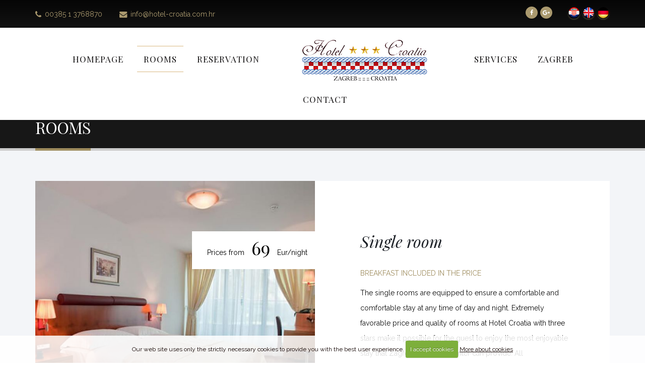

--- FILE ---
content_type: text/html; charset=UTF-8
request_url: http://hotel-croatia.com.hr/rooms/
body_size: 4383
content:





<!DOCTYPE html>
<html>
	<head>

		<!-- Basic -->
		<meta charset="utf-8">
		<meta http-equiv="X-UA-Compatible" content="IE=edge">

		<title>Rooms in the center of Zagreb - Modern and affordable | Hotel Croatia Zagreb</title>
		<meta name="description" content="Modern and comfortable rooms in the very center of Zagreb! All rooms are air conditioned and come with a bathroom, satellite TV, a work desk and a private safe." />

		<!-- OG -->
		<meta property="og:title" content="Rooms



" />
		<meta property="og:type" content="website" />
		<meta property="og:url" content="http://hotel-croatia.com.hr/rooms/" />
		<meta property="og:image" content="http://hotel-croatia.com.hr/images/img/hotel-croatia-zagreb-ulaz.jpg" />
		<meta property="og:image:width" content="700" />
		<meta property="og:image:height" content="467" />
		<meta property="og:site_name" content="Hotel Croatia Zagreb" />
		<meta property="og:description" content="Modern and comfortable rooms in the very center of Zagreb! All rooms are air conditioned and come with a bathroom, satellite TV, a work desk and a private safe." />
		<!-- END OG -->

<meta name="viewport" content="width=device-width, minimum-scale=1.0, maximum-scale=1.0, user-scalable=no">
<link href="https://fonts.googleapis.com/css?family=Raleway:400,400i&amp;subset=latin-ext" rel="stylesheet">
<link href="https://fonts.googleapis.com/css?family=Playfair+Display:400,400i&amp;subset=latin-ext" rel="stylesheet">


<link rel="stylesheet" href="http://hotel-croatia.com.hr/vendor/bootstrap/css/bootstrap.min.css">
<link rel="stylesheet" href="http://hotel-croatia.com.hr/vendor/font-awesome/css/font-awesome.min.css">
<link rel="stylesheet" href="http://hotel-croatia.com.hr/vendor/simple-line-icons/css/simple-line-icons.min.css">
<link rel="stylesheet" href="http://hotel-croatia.com.hr/vendor/owl.carousel/assets/owl.carousel.min.css">
<link rel="stylesheet" href="http://hotel-croatia.com.hr/vendor/owl.carousel/assets/owl.theme.default.min.css">
<link rel="stylesheet" href="http://hotel-croatia.com.hr/customjs/fancybox/css/jquery.fancybox.css" />
<link rel="stylesheet" href="http://hotel-croatia.com.hr/customjs/fancybox/css/jquery.fancybox-buttons.css" />
<link rel="stylesheet" href="http://hotel-croatia.com.hr/customjs/fancybox/css/jquery.fancybox-thumbs.css" />
<link rel="stylesheet" href="http://hotel-croatia.com.hr/customjs/bootstrap-datepicker3.min.css" />


<link rel="stylesheet" href="http://hotel-croatia.com.hr/?css=style/theme.v.1540826840">
<link rel="stylesheet" href="http://hotel-croatia.com.hr/?css=style/theme-blog.v.1540826840">
<link rel="stylesheet" href="http://hotel-croatia.com.hr/?css=style/theme-elements.v.1540826840">
<link rel="stylesheet" href="http://hotel-croatia.com.hr/?css=style/theme-shop.v.1540826840">
<link rel="stylesheet" href="http://hotel-croatia.com.hr/?css=style/skin.v.1540826840">
<link rel="stylesheet" href="http://hotel-croatia.com.hr/?css=style/custom.v.1540826840">
<link rel="stylesheet" href="http://hotel-croatia.com.hr/?css=style/theme-responsive.v.1540826840">


<script src="http://hotel-croatia.com.hr/vendor/jquery/jquery.js"></script>
<script src="http://hotel-croatia.com.hr/vendor/modernizr/modernizr.min.js"></script>

	</head>
	<body class="rest">
		<div class="body bodyrest">
			<header id="header" class="header-transparent" data-plugin-options="{'stickyEnabled': true, 'stickyEnableOnBoxed': true, 'stickyEnableOnMobile': true, 'stickyStartAt': 55, 'stickySetTop': '-55px', 'stickyChangeLogo': true}">
	<div class="header-body">
		<div class="header-top">
			<div class="container">
				<p class="gold">
					<span class="mr-xlg xxs-hidden"><i class="fa fa-phone"></i> <a href="http://hotel-croatia.com.hr/contact-information-and-location/" title="Contact us">00385 1 3768870</a></span>
					<span class="mr-xlg ssm-hidden"><i class="fa fa-envelope"></i> <a href="mailto:info@hotel-croatia.com.hr" title="Send us an e-mail">info@hotel-croatia.com.hr</a></span>
				</p>
				<ul class="header-lang">
					<li><a href="http://hotel-croatia.com.hr/" alt="Hrvatski" title="Hrvatski"><img src="http://hotel-croatia.com.hr/img/flag-croatia.png" alt="Hrvatski" /></a></li>
					<li><a href="http://hotel-croatia.com.hr/hotel-accommodation-zagreb/" alt="English" title="English"><img src="http://hotel-croatia.com.hr/img/flag-united-kingdom.png" alt="English" /></a></li>
					<li><a href="http://hotel-croatia.com.hr/hotelunterkunft-zagreb/" alt="Deutsch" title="Deutsch"><img src="http://hotel-croatia.com.hr/img/flag-germany.png" alt="Deutsch" /></a></li>
					
				</ul>
				<ul class="header-social-icons social-icons hidden-xs">
					<li class="social-icons-facebook"><a href="https://www.facebook.com/hotelcroatia.zg/" target="_blank" title="Hotel Croatia Zagreb Facebook"><i class="fa fa-facebook"></i></a></li>
					<li class="social-icons-googleplus"><a href="https://plus.google.com/100718609402670310597" target="_blank" title="Hotel Croatia Zagreb Google+"><i class="fa fa-google-plus"></i></a></li>
				</ul>
			</div>
		</div>
		<div class="header-container-bg">
		<div class="header-container container header-nav header-nav-center">
			<div class="header-row">
				<div class="header-column hidden-lg hidden-md">
					<div class="header-logo">
						<a href="http://hotel-croatia.com.hr/hotel-accommodation-zagreb/">
							<img alt="Hotel Croatia Zagreb" width="218" height="84" data-sticky-width="218" data-sticky-height="84" data-sticky-top="0" src="http://hotel-croatia.com.hr/images/img/hotel-croatia-zagreb-logo.png">
						</a>
					</div>
				</div>
				<div class="header-column">
					<div class="header-row">
						<div class="header-nav">
							<button class="btn header-btn-collapse-nav" data-toggle="collapse" data-target=".header-nav-main">
								<i class="fa fa-bars"></i>
							</button>
<div class="header-nav-main header-nav-main-effect-1 header-nav-main-sub-effect-1 collapse">
	<nav>
		<ul class="nav nav-pills" id="mainNav">
			<li class="">
				<a title="Hotel Croatia Zagreb Hotel accommodation Zagreb" href="http://hotel-croatia.com.hr/hotel-accommodation-zagreb/">Homepage</a>
			</li>
			<li class=" active">
				<a title="Hotel Croatia Zagreb - Rooms" href="http://hotel-croatia.com.hr/rooms/">Rooms</a>
			</li>
			<li class="">
				<a title="Hotel Croatia Zagreb - Reservation" href="http://hotel-croatia.com.hr/reservation/">Reservation</a>
			</li>
			<li class="nav-img-holder hidden-sm hidden-xs">
				<div class="nav-img-holder-rel-div"><div class="nav-img-holder-ab-div en"><a class="nav-img-img" href="http://hotel-croatia.com.hr/hotel-accommodation-zagreb/"><img src="http://hotel-croatia.com.hr/images/img/hotel-croatia-zagreb-logo.png"></a></div></div>
			</li>
			<li class="">
				<a title="Hotel Croatia Zagreb - Services" href="http://hotel-croatia.com.hr/hotel-services-and-facilities/">Services</a>
			</li>
			<li class="">
				<a title="Hotel Croatia Zagreb - Zagreb" href="http://hotel-croatia.com.hr/zagreb-croatia/">Zagreb</a>
			</li>
			<li>
				<a href="http://hotel-croatia.com.hr/contact-information-and-location/" title="Hotel Croatia Zagreb Contact information">Contact</a>
			</li>

		</ul>
	</nav>
</div>
						</div>
					</div>
				</div>
			</div>
		</div>
		</div>
	</div>
</header>
			<div role="main" class="main">
				<section class="page-header">
					<div class="container">
						<div class="row">
							<div class="col-md-12">
								<ul class="breadcrumb">
	<li><a href="http://hotel-croatia.com.hr/hotel-accommodation-zagreb/" title="Hotel Croatia Zagreb">Hotel Croatia Zagreb</a></li>

	
	<li><a href="http://hotel-croatia.com.hr/rooms/" title="Rooms">Rooms</a></li>
	
	
	
	
	
	
	
</ul>
							</div>
						</div>
						<div class="row">
							<div class="col-md-12">
								<h1>Rooms



</h1>
							</div>
						</div>
					</div>
				</section>
				<div class="container">
					<div class="row">
						
							<div class="col-md-12 mb-60">
								<div class="roomsgallery-wrapper">
									<div class="row">
										<div class="col-md-6">
											<a href="http://hotel-croatia.com.hr/rooms/zagreb/single-room" class="roomsgallery-item" title="Single room">
												<img src="/images/made/images/uploads/hotel-croatia-zagreb-sobe-01_720_720_80_s_c1.jpg" class="img-responsive" alt="Single room" title="Single room" width="720" height="720" />
											</a>
											<div class="room-info-vec-od-box">Prices from <b>69</b> Eur/night</div>
										</div>
										<div class="col-md-6">
											<div class="room-info">
												<h3 class="room-info-h3">Single room</h3>
												<h4 class="room-info-h4">Breakfast included in the price</h4>
												<div class="room-info-text">The single rooms are equipped to ensure a comfortable and comfortable stay at any time of day and night. Extremely favorable price and quality of rooms at Hotel Croatia with three stars make it possible for the guest to enjoy the most enjoyable stay that Zagreb or its own center can provide. All</div>
											</div>
											<div class="room-info-btn">
												<div class="text-center">
													<a href="http://hotel-croatia.com.hr/rooms/zagreb/single-room" class="btn btn-primary btn-lg ml-xs mr-xs mb-md">READ MORE</a>
													<a class="btn btn-primary btn-lg ml-xs mr-xs mb-md" href="http://hotel-croatia.com.hr/rooms/zagreb/single-room#reservation">BOOK NOW</a>
												</div>
											</div>
										</div>
									</div>
								</div>
							</div>
						
							<div class="col-md-12 mb-60">
								<div class="roomsgallery-wrapper">
									<div class="row">
										<div class="col-md-6">
											<a href="http://hotel-croatia.com.hr/rooms/zagreb/double-room" class="roomsgallery-item" title="Double room">
												<img src="/images/made/images/uploads/hotel-croatia-zagreb-sobe-02_720_720_80_s_c1.jpg" class="img-responsive" alt="Double room" title="Double room" width="720" height="720" />
											</a>
											<div class="room-info-vec-od-box">Prices from <b>110</b> Eur/night</div>
										</div>
										<div class="col-md-6">
											<div class="room-info">
												<h3 class="room-info-h3">Double room</h3>
												<h4 class="room-info-h4">Breakfast included in the price</h4>
												<div class="room-info-text">The double rooms are equipped to provide an affordable and comfortable stay at any time of day and night. Extremely favorable price and quality of rooms at Hotel Croatia with three stars make it possible for the guest to enjoy the most enjoyable stay that Zagreb or its own center can provide. All</div>
											</div>
											<div class="room-info-btn">
												<div class="text-center">
													<a href="http://hotel-croatia.com.hr/rooms/zagreb/double-room" class="btn btn-primary btn-lg ml-xs mr-xs mb-md">READ MORE</a>
													<a class="btn btn-primary btn-lg ml-xs mr-xs mb-md" href="http://hotel-croatia.com.hr/rooms/zagreb/double-room#reservation">BOOK NOW</a>
												</div>
											</div>
										</div>
									</div>
								</div>
							</div>
						
					</div>
					<div class="row">
						<div class="col-md-12">
							<ul class="breadcrumb">
	<li><a href="http://hotel-croatia.com.hr/hotel-accommodation-zagreb/" title="Hotel Croatia Zagreb">Hotel Croatia Zagreb</a></li>

	
	<li><a href="http://hotel-croatia.com.hr/rooms/" title="Rooms">Rooms</a></li>
	
	
	
	
	
	
	
</ul>
						</div>
					</div>
				</div>
			</div>
 
			<footer id="footer">
<div class="footer-crta">&nbsp;</div>
	<div class="container footer-sadrzaj">
		<div class="row">
			<div class="col-sm-4 col-sm-push-4 centertoleft">
			<img src="http://hotel-croatia.com.hr/slike/footer-logo.png" class="mb-xlg footer-logo" alt="Hotel Croatia Zagreb" title="Hotel Croatia Zagreb" /><div class="clear30 visible-xs">&nbsp;</div>
				<p>
				Vinogradska cesta 20<br>
				10 000 Zagreb, Croatia
				</p>
				<p>
				<a href="mailto:info@hotel-croatia.com.hr" title="Send us an e-mail, Hotel Croatia Zagreb">info@hotel-croatia.com.hr</a><br>
				+385 1 376 8870<br>
				+385 1 376 8558
				</p>
			</div>
			<div class="col-xxs-12 col-xs-6 col-sm-4 col-sm-pull-4 lefttocenter">
				<h4 class="mt-xlg">BOOK A ROOM</h4>
				
				<a href="http://hotel-croatia.com.hr/rooms/zagreb/single-room" alt="Single room" title="Single room">Single room</a><br>
				
				<a href="http://hotel-croatia.com.hr/rooms/zagreb/double-room" alt="Double room" title="Double room">Double room</a><br>
				
				<a href="http://hotel-croatia.com.hr/contact-information-and-location/" alt="Hotel Croatia Zagreb - Contact us" title="Hotel Croatia Zagreb - Contact us">Contact us</a><br><br>
				
				<a class="btn btn-primary" href="http://hotel-croatia.com.hr/reservation/" alt="Hotel Croatia Zagreb - Reservation" title="Hotel Croatia Zagreb - Reservation">Reservation</a><br>
			</div>
			<div class="col-xxs-12 col-xs-6 col-sm-4 righttoleft">
				<h4 class="mt-xlg">HOTEL SERVICES</h4>
				
				<a href="http://hotel-croatia.com.hr/hotel-services-and-facilities/zagreb/complimentary-breakfast" alt="Complimentary breakfast" title="Complimentary breakfast">Complimentary breakfast</a><br>
				
				<a href="http://hotel-croatia.com.hr/hotel-services-and-facilities/zagreb/free-parking" alt="Free parking" title="Free parking">Free parking</a><br>
				
				<a href="http://hotel-croatia.com.hr/hotel-services-and-facilities/zagreb/free-wi-fi" alt="Free WI-FI" title="Free WI-FI">Free WI-FI</a><br>
				
				<a href="http://hotel-croatia.com.hr/hotel-services-and-facilities/zagreb/shoe-cleaning-service" alt="Shoe cleaning service" title="Shoe cleaning service">Shoe cleaning service</a><br>
				
				<a href="http://hotel-croatia.com.hr/hotel-services-and-facilities/zagreb/reception-0-24" alt="Reception 0-24" title="Reception 0-24">Reception 0-24</a><br>
				
				<a href="http://hotel-croatia.com.hr/hotel-services-and-facilities/zagreb/elevator" alt="Elevator" title="Elevator">Elevator</a><br>
				
			</div>
		</div>
	</div>
	<div class="footer-copyright">
		<div class="container">
			<div class="row">
				<div class="col-md-4 lefttocenter">
					<p><a href="http://hotel-croatia.com.hr/hotel-accommodation-zagreb/" title="Hotel Croatia Zagreb">Hotel Croatia Zagreb</a> &nbsp; <a href="http://hotel-croatia.com.hr/terms/" title="© Copyright  2026. All Rights Reserved.">© Copyright  2026. All Rights Reserved.</a></p>
				</div>

				<div class="col-md-4 centertoleft m-none">
				<div class="social-icons">
					<ul class="social-icons">
								<li class="social-icons-facebook"><a href="https://www.facebook.com/hotelcroatia.zg/" target="_blank" title="Hotel Croatia Zagreb Facebook"><i class="fa fa-facebook"></i></a></li>
								<li class="social-icons-googleplus"><a href="https://plus.google.com/100718609402670310597" target="_blank" title="Hotel Croatia Zagreb Google+"><i class="fa fa-google-plus"></i></a></li>
								
								
								
						
						
						<li class="social-icons-rss"><a href="http://hotel-croatia.com.hr/rooms/rss" target="_blank" data-placement="top" data-tooltip title="RSS"><i class="fa fa-rss"></i></a></li>
						
						
					</ul>
				</div>
				</div>

				<div class="col-md-4 righttoleft m-none">
					<nav id="sub-menu">
						<ul>
							<li><a href="http://wmd.hr/izrada-web-stranica-cms/" title="WMD - Web design" target="_blank">Web design</a></li>
							<li><a href="http://wmd.hr/cms-sistemi/" title="WMD - CMS" target="_blank">CMS</a></li>
							<li><a href="http://wmd.hr/web-hosting/" title="WMD Web Hosting" target="_blank">Hosting</a></li>
							<li><a href="http://wmd.hr/promocija-web-stranica/" title="WMD - SEO Marketing" target="_blank">SEO</a></li>
						</ul>
					</nav>
				</div>
			</div>
		</div>
	</div>
</footer>
		</div>


<script src="http://hotel-croatia.com.hr/vendor/jquery.appear/jquery.appear.min.js"></script>
<script src="http://hotel-croatia.com.hr/vendor/jquery.easing/jquery.easing.min.js"></script>
<script src="http://hotel-croatia.com.hr/vendor/bootstrap/js/bootstrap.min.js"></script>
<script src="http://hotel-croatia.com.hr/vendor/common/common.min.js"></script>
<script src="http://hotel-croatia.com.hr/vendor/owl.carousel/owl.carousel.min.js"></script>

<script src="http://hotel-croatia.com.hr/customjs/fancybox/js/jquery.fancybox.pack.js"></script>
<script src="http://hotel-croatia.com.hr/customjs/fancybox/js/jquery.fancybox-buttons.js"></script>
<script src="http://hotel-croatia.com.hr/customjs/fancybox/js/jquery.fancybox-thumbs.js"></script>
<script src="http://hotel-croatia.com.hr/customjs/fancybox/js/jquery.fancybox-media.js"></script>

<script src="http://hotel-croatia.com.hr/vendor/jquery-cookie/jquery-cookie.min.js"></script>
<script src="http://hotel-croatia.com.hr/customjs/jquery.cookiecuttr.js"></script>

<script src="http://hotel-croatia.com.hr/customjs/bootstrap-datepicker.min.js"></script>

<script src="http://hotel-croatia.com.hr/js/theme.js"></script>
<script src="http://hotel-croatia.com.hr/js/theme.shop.js"></script>
<script src="http://hotel-croatia.com.hr/js/custom.js"></script>
<script src="http://hotel-croatia.com.hr/js/theme.init.js"></script>




<script>
	$(document).ready(function(){			   
		$(".bigtar").click(function(){
    		window.location=$(this).find("a").attr("href");
    		return false;
		});
	});
</script>



<script>
$(document).ready(function() {
  $('.fancybox').fancybox({
	autoSize : true,
	width 	: 'auto',
	height	: 'auto',
    helpers	: {
      title	: {
            type : 'outside'
        },
      overlay : {
        css : {
          'background' : 'rgba(0, 0, 0, 0.8)'
        }
      }
    }
  });
});
</script>


<script>
$(document).ready(function() {
  $('.fancyboxiframe').fancybox({
	autoSize : false,
	width 	: 800,
	height	: 'auto',
    helpers	: {
      title	: {
            type : 'outside'
        },
      overlay : {
        css : {
          'background' : 'rgba(0, 0, 0, 0.8)'
        }
      }
    }
  });
});
</script>

<script>
$("form").submit(function(e) {

    var ref = $(this).find("[required]");

    $(ref).each(function(){
        if ( $(this).val() == '' )
        {
            alert("Fill in the mandatory fields.");

            $(this).focus();

            e.preventDefault();
            return false;
        }
    });  return true;
});
</script>



<script>
$(document).ready(function(){

    $("#datum_dolaska").datepicker({
    startDate: "today",
    autoclose: true,
    orientation: "bottom left",
    format: "dd-mm-yyyy",
    language: "en",
    todayHighlight: true,
    }).on('changeDate', function (selected) {
        var minDate = new Date(selected.date.valueOf());
        $('#datum_odlaska').datepicker('setStartDate', minDate);
    });

    $("#datum_odlaska").datepicker({
    startDate: "today",
    autoclose: true,
    orientation: "bottom left",
    format: "dd-mm-yyyy",
    language: "en",
    todayHighlight: true,
    }).on('changeDate', function (selected) {
        var maxDate = new Date(selected.date.valueOf());
        //$('#datum_dolaska').datepicker('setEndDate', maxDate);
    });

});
</script>
 
<script>
	$(document).ready(function () {
	    // activate cookie cutter
	    $.cookieCuttr({
	    cookieAnalyticsMessage: "Our web site uses only the strictly necessary cookies to provide you with the best user experience.",
cookieWhatAreTheyLink: "http://hotel-croatia.com.hr/terms/business/cookies",
cookieWhatAreLinkText:"More about cookies",
cookieAcceptButtonText:"I accept cookies"
	    });
	});      
</script>

	</body>
</html>


--- FILE ---
content_type: text/css;charset=UTF-8
request_url: http://hotel-croatia.com.hr/?css=style/skin.v.1540826840
body_size: 12417
content:
a {
	color: #9f8d5f;
}

a:hover {
	color: #a9986f;
}

a:focus {
	color: #a9986f;
}

a:active {
	color: #8f7f55;
}

html .heading-primary,
html .lnk-primary,
html .text-color-primary {
	color: #9f8d5f !important;
}

html .heading.heading-primary h1,
html .heading.heading-primary h2,
html .heading.heading-primary h3,
html .heading.heading-primary h4,
html .heading.heading-primary h5,
html .heading.heading-primary h6 {
	border-color: #9f8d5f;
}

html .heading-secondary,
html .lnk-secondary,
html .text-color-secondary {
	color: #aa996e !important;
}

html .heading.heading-secondary h1,
html .heading.heading-secondary h2,
html .heading.heading-secondary h3,
html .heading.heading-secondary h4,
html .heading.heading-secondary h5,
html .heading.heading-secondary h6 {
	border-color: #aa996e;
}

html .heading-tertiary,
html .lnk-tertiary,
html .text-color-tertiary {
	color: #f3f5f8 !important;
}

html .heading.heading-tertiary h1,
html .heading.heading-tertiary h2,
html .heading.heading-tertiary h3,
html .heading.heading-tertiary h4,
html .heading.heading-tertiary h5,
html .heading.heading-tertiary h6 {
	border-color: #f3f5f8;
}

html .heading-quaternary,
html .lnk-quaternary,
html .text-color-quaternary {
	color: #101010 !important;
}

html .heading.heading-quaternary h1,
html .heading.heading-quaternary h2,
html .heading.heading-quaternary h3,
html .heading.heading-quaternary h4,
html .heading.heading-quaternary h5,
html .heading.heading-quaternary h6 {
	border-color: #101010;
}

html .heading-dark,
html .lnk-dark,
html .text-color-dark {
	color: #2e353e !important;
}

html .heading.heading-dark h1,
html .heading.heading-dark h2,
html .heading.heading-dark h3,
html .heading.heading-dark h4,
html .heading.heading-dark h5,
html .heading.heading-dark h6 {
	border-color: #2e353e;
}

html .heading-light,
html .lnk-light,
html .text-color-light {
	color: #FFF !important;
}

html .heading.heading-light h1,
html .heading.heading-light h2,
html .heading.heading-light h3,
html .heading.heading-light h4,
html .heading.heading-light h5,
html .heading.heading-light h6 {
	border-color: #FFF;
}

html .background-color-primary {
	background-color: #9f8d5f !important;
}

html .background-color-secondary {
	background-color: #aa996e !important;
}

html .background-color-tertiary {
	background-color: #f3f5f8 !important;
}

html .background-color-quaternary {
	background-color: #101010 !important;
}

html .background-color-dark {
	background-color: #2e353e !important;
}

html .background-color-light {
	background-color: #FFF !important;
}

.alternative-font {
	color: #9f8d5f;
}

html .blockquote-primary {
	border-color: #9f8d5f !important;
}

html .blockquote-secondary {
	border-color: #aa996e !important;
}

html .blockquote-tertiary {
	border-color: #f3f5f8 !important;
}

html .blockquote-quaternary {
	border-color: #101010 !important;
}

html .blockquote-dark {
	border-color: #2e353e !important;
}

html .blockquote-light {
	border-color: #FFF !important;
}

p.drop-caps:first-letter {
	color: #9f8d5f;
}

p.drop-caps.drop-caps-style-2:first-letter {
	background-color: #9f8d5f;
}

ul.nav-pills > li.active > a {
	background-color: #9f8d5f;
}

ul.nav-pills > li.active > a:hover,
ul.nav-pills > li.active > a:focus {
	background-color: #9f8d5f;
}

html ul.nav-pills-primary a {
	color: #9f8d5f;
}

html ul.nav-pills-primary a:hover {
	color: #a9986f;
}

html ul.nav-pills-primary a:focus {
	color: #a9986f;
}

html ul.nav-pills-primary a:active {
	color: #8f7f55;
}

html ul.nav-pills-primary > li.active > a {
	background-color: #9f8d5f;
}

html ul.nav-pills-primary > li.active > a:hover,
html ul.nav-pills-primary > li.active > a:focus {
	background-color: #9f8d5f;
}

html ul.nav-pills-secondary a {
	color: #aa996e;
}

html ul.nav-pills-secondary a:hover {
	color: #b3a47e;
}

html ul.nav-pills-secondary a:focus {
	color: #b3a47e;
}

html ul.nav-pills-secondary a:active {
	color: #a08e5e;
}

html ul.nav-pills-secondary > li.active > a {
	background-color: #aa996e;
}

html ul.nav-pills-secondary > li.active > a:hover,
html ul.nav-pills-secondary > li.active > a:focus {
	background-color: #aa996e;
}

html ul.nav-pills-tertiary a {
	color: #f3f5f8;
}

html ul.nav-pills-tertiary a:hover {
	color: #ffffff;
}

html ul.nav-pills-tertiary a:focus {
	color: #ffffff;
}

html ul.nav-pills-tertiary a:active {
	color: #e3e8ef;
}

html ul.nav-pills-tertiary > li.active > a {
	background-color: #f3f5f8;
}

html ul.nav-pills-tertiary > li.active > a:hover,
html ul.nav-pills-tertiary > li.active > a:focus {
	background-color: #f3f5f8;
}

html ul.nav-pills-quaternary a {
	color: #101010;
}

html ul.nav-pills-quaternary a:hover {
	color: #1d1d1d;
}

html ul.nav-pills-quaternary a:focus {
	color: #1d1d1d;
}

html ul.nav-pills-quaternary a:active {
	color: #030303;
}

html ul.nav-pills-quaternary > li.active > a {
	background-color: #101010;
}

html ul.nav-pills-quaternary > li.active > a:hover,
html ul.nav-pills-quaternary > li.active > a:focus {
	background-color: #101010;
}

html ul.nav-pills-dark a {
	color: #2e353e;
}

html ul.nav-pills-dark a:hover {
	color: #39424d;
}

html ul.nav-pills-dark a:focus {
	color: #39424d;
}

html ul.nav-pills-dark a:active {
	color: #23282f;
}

html ul.nav-pills-dark > li.active > a {
	background-color: #2e353e;
}

html ul.nav-pills-dark > li.active > a:hover,
html ul.nav-pills-dark > li.active > a:focus {
	background-color: #2e353e;
}

html ul.nav-pills-light a {
	color: #FFF;
}

html ul.nav-pills-light a:hover {
	color: #ffffff;
}

html ul.nav-pills-light a:focus {
	color: #ffffff;
}

html ul.nav-pills-light a:active {
	color: #f2f2f2;
}

html ul.nav-pills-light > li.active > a {
	background-color: #FFF;
}

html ul.nav-pills-light > li.active > a:hover,
html ul.nav-pills-light > li.active > a:focus {
	background-color: #FFF;
}

.sort-source-wrapper .nav > li.active > a {
	color: #9f8d5f;
}

.sort-source-wrapper .nav > li.active > a:hover,
.sort-source-wrapper .nav > li.active > a:focus {
	color: #9f8d5f;
}

.sort-source.sort-source-style-2 > li.active > a:after {
	border-top-color: #9f8d5f;
}

html .label-primary {
	background-color: #9f8d5f;
}

html .label-secondary {
	background-color: #aa996e;
}

html .label-tertiary {
	background-color: #f3f5f8;
}

html .label-quaternary {
	background-color: #101010;
}

html .label-dark {
	background-color: #2e353e;
}

html .label-light {
	background-color: #FFF;
}

.btn-link {
	color: #9f8d5f;
}

.btn-link:hover {
	color: #a9986f;
}

.btn-link:active {
	color: #8f7f55;
}

html .btn-primary {
	color: #fff;
	background-color: #9f8d5f;
	border-color: #9f8d5f #9f8d5f #7f714c;
}

html .btn-primary:hover {
	border-color: #a9986f #a9986f #8f7f55;
	background-color: #a9986f;
}

html .btn-primary:active,
html .btn-primary:focus,
html .btn-primary:active:hover,
html .btn-primary:active:focus {
	border-color: #8f7f55 #8f7f55 #8f7f55;
	background-color: #8f7f55;
}

html .btn-primary.dropdown-toggle {
	border-left-color: #8f7f55;
}

html .btn-primary[disabled],
html .btn-primary[disabled]:hover,
html .btn-primary[disabled]:active,
html .btn-primary[disabled]:focus {
	border-color: #c5ba9f;
	background-color: #c5ba9f;
}

html .btn-primary:hover,
html .btn-primary:focus,
html .btn-primary:active:hover,
html .btn-primary:active:focus {
	color: #FFF;
}

html .btn-primary-scale-2 {
	color: #fff;
	background-color: #7f714c;
	border-color: #7f714c #7f714c #5f5439;
}

html .btn-primary-scale-2:hover {
	border-color: #8f7f55 #8f7f55 #6f6342;
	background-color: #8f7f55;
}

html .btn-primary-scale-2:active,
html .btn-primary-scale-2:focus,
html .btn-primary-scale-2:active:hover,
html .btn-primary-scale-2:active:focus {
	border-color: #6f6342 #6f6342 #6f6342;
	background-color: #6f6342;
}

html .btn-primary-scale-2.dropdown-toggle {
	border-left-color: #6f6342;
}

html .btn-primary-scale-2[disabled],
html .btn-primary-scale-2[disabled]:hover,
html .btn-primary-scale-2[disabled]:active,
html .btn-primary-scale-2[disabled]:focus {
	border-color: #b2a47f;
	background-color: #b2a47f;
}

html .btn-secondary {
	color: #fff;
	background-color: #aa996e;
	border-color: #aa996e #aa996e #907f55;
}

html .btn-secondary:hover {
	border-color: #b3a47e #b3a47e #a08e5e;
	background-color: #b3a47e;
}

html .btn-secondary:active,
html .btn-secondary:focus,
html .btn-secondary:active:hover,
html .btn-secondary:active:focus {
	border-color: #a08e5e #a08e5e #a08e5e;
	background-color: #a08e5e;
}

html .btn-secondary.dropdown-toggle {
	border-left-color: #a08e5e;
}

html .btn-secondary[disabled],
html .btn-secondary[disabled]:hover,
html .btn-secondary[disabled]:active,
html .btn-secondary[disabled]:focus {
	border-color: #d0c6ae;
	background-color: #d0c6ae;
}

html .btn-secondary:hover,
html .btn-secondary:focus,
html .btn-secondary:active:hover,
html .btn-secondary:active:focus {
	color: #FFF;
}

html .btn-secondary-scale-2 {
	color: #fff;
	background-color: #907f55;
	border-color: #907f55 #907f55 #706342;
}

html .btn-secondary-scale-2:hover {
	border-color: #a08e5e #a08e5e #80714b;
	background-color: #a08e5e;
}

html .btn-secondary-scale-2:active,
html .btn-secondary-scale-2:focus,
html .btn-secondary-scale-2:active:hover,
html .btn-secondary-scale-2:active:focus {
	border-color: #80714b #80714b #80714b;
	background-color: #80714b;
}

html .btn-secondary-scale-2.dropdown-toggle {
	border-left-color: #80714b;
}

html .btn-secondary-scale-2[disabled],
html .btn-secondary-scale-2[disabled]:hover,
html .btn-secondary-scale-2[disabled]:active,
html .btn-secondary-scale-2[disabled]:focus {
	border-color: #bdb08e;
	background-color: #bdb08e;
}

html .btn-tertiary {
	color: #fff;
	background-color: #f3f5f8;
	border-color: #f3f5f8 #f3f5f8 #d3dae5;
}

html .btn-tertiary:hover {
	border-color: #ffffff #ffffff #e3e8ef;
	background-color: #ffffff;
}

html .btn-tertiary:active,
html .btn-tertiary:focus,
html .btn-tertiary:active:hover,
html .btn-tertiary:active:focus {
	border-color: #e3e8ef #e3e8ef #e3e8ef;
	background-color: #e3e8ef;
}

html .btn-tertiary.dropdown-toggle {
	border-left-color: #e3e8ef;
}

html .btn-tertiary[disabled],
html .btn-tertiary[disabled]:hover,
html .btn-tertiary[disabled]:active,
html .btn-tertiary[disabled]:focus {
	border-color: #ffffff;
	background-color: #ffffff;
}

html .btn-tertiary:hover,
html .btn-tertiary:focus,
html .btn-tertiary:active:hover,
html .btn-tertiary:active:focus {
	color: #777;
}

html .btn-tertiary-scale-2 {
	color: #fff;
	background-color: #d3dae5;
	border-color: #d3dae5 #d3dae5 #b3bfd2;
}

html .btn-tertiary-scale-2:hover {
	border-color: #e3e8ef #e3e8ef #c3cddc;
	background-color: #e3e8ef;
}

html .btn-tertiary-scale-2:active,
html .btn-tertiary-scale-2:focus,
html .btn-tertiary-scale-2:active:hover,
html .btn-tertiary-scale-2:active:focus {
	border-color: #c3cddc #c3cddc #c3cddc;
	background-color: #c3cddc;
}

html .btn-tertiary-scale-2.dropdown-toggle {
	border-left-color: #c3cddc;
}

html .btn-tertiary-scale-2[disabled],
html .btn-tertiary-scale-2[disabled]:hover,
html .btn-tertiary-scale-2[disabled]:active,
html .btn-tertiary-scale-2[disabled]:focus {
	border-color: #ffffff;
	background-color: #ffffff;
}

html .btn-quaternary {
	color: #fff;
	background-color: #101010;
	border-color: #101010 #101010 #000000;
}

html .btn-quaternary:hover {
	border-color: #1d1d1d #1d1d1d #030303;
	background-color: #1d1d1d;
}

html .btn-quaternary:active,
html .btn-quaternary:focus,
html .btn-quaternary:active:hover,
html .btn-quaternary:active:focus {
	border-color: #030303 #030303 #030303;
	background-color: #030303;
}

html .btn-quaternary.dropdown-toggle {
	border-left-color: #030303;
}

html .btn-quaternary[disabled],
html .btn-quaternary[disabled]:hover,
html .btn-quaternary[disabled]:active,
html .btn-quaternary[disabled]:focus {
	border-color: #434343;
	background-color: #434343;
}

html .btn-quaternary:hover,
html .btn-quaternary:focus,
html .btn-quaternary:active:hover,
html .btn-quaternary:active:focus {
	color: #FFF;
}

html .btn-quaternary-scale-2 {
	color: #fff;
	background-color: #000000;
	border-color: #000000 #000000 #000000;
}

html .btn-quaternary-scale-2:hover {
	border-color: #0d0d0d #0d0d0d #000000;
	background-color: #0d0d0d;
}

html .btn-quaternary-scale-2:active,
html .btn-quaternary-scale-2:focus,
html .btn-quaternary-scale-2:active:hover,
html .btn-quaternary-scale-2:active:focus {
	border-color: #000000 #000000 #000000;
	background-color: #000000;
}

html .btn-quaternary-scale-2.dropdown-toggle {
	border-left-color: #000000;
}

html .btn-quaternary-scale-2[disabled],
html .btn-quaternary-scale-2[disabled]:hover,
html .btn-quaternary-scale-2[disabled]:active,
html .btn-quaternary-scale-2[disabled]:focus {
	border-color: #333333;
	background-color: #333333;
}

html .btn-dark {
	color: #fff;
	background-color: #2e353e;
	border-color: #2e353e #2e353e #181c21;
}

html .btn-dark:hover {
	border-color: #39424d #39424d #23282f;
	background-color: #39424d;
}

html .btn-dark:active,
html .btn-dark:focus,
html .btn-dark:active:hover,
html .btn-dark:active:focus {
	border-color: #23282f #23282f #23282f;
	background-color: #23282f;
}

html .btn-dark.dropdown-toggle {
	border-left-color: #23282f;
}

html .btn-dark[disabled],
html .btn-dark[disabled]:hover,
html .btn-dark[disabled]:active,
html .btn-dark[disabled]:focus {
	border-color: #596779;
	background-color: #596779;
}

html .btn-dark:hover,
html .btn-dark:focus,
html .btn-dark:active:hover,
html .btn-dark:active:focus {
	color: #FFF;
}

html .btn-dark-scale-2 {
	color: #fff;
	background-color: #181c21;
	border-color: #181c21 #181c21 #030303;
}

html .btn-dark-scale-2:hover {
	border-color: #23282f #23282f #0d0f12;
	background-color: #23282f;
}

html .btn-dark-scale-2:active,
html .btn-dark-scale-2:focus,
html .btn-dark-scale-2:active:hover,
html .btn-dark-scale-2:active:focus {
	border-color: #0d0f12 #0d0f12 #0d0f12;
	background-color: #0d0f12;
}

html .btn-dark-scale-2.dropdown-toggle {
	border-left-color: #0d0f12;
}

html .btn-dark-scale-2[disabled],
html .btn-dark-scale-2[disabled]:hover,
html .btn-dark-scale-2[disabled]:active,
html .btn-dark-scale-2[disabled]:focus {
	border-color: #444e5b;
	background-color: #444e5b;
}

html .btn-light {
	color: #fff;
	background-color: #FFF;
	border-color: #FFF #FFF #e6e6e6;
}

html .btn-light:hover {
	border-color: #ffffff #ffffff #f2f2f2;
	background-color: #ffffff;
}

html .btn-light:active,
html .btn-light:focus,
html .btn-light:active:hover,
html .btn-light:active:focus {
	border-color: #f2f2f2 #f2f2f2 #f2f2f2;
	background-color: #f2f2f2;
}

html .btn-light.dropdown-toggle {
	border-left-color: #f2f2f2;
}

html .btn-light[disabled],
html .btn-light[disabled]:hover,
html .btn-light[disabled]:active,
html .btn-light[disabled]:focus {
	border-color: #ffffff;
	background-color: #ffffff;
}

html .btn-light:hover,
html .btn-light:focus,
html .btn-light:active:hover,
html .btn-light:active:focus {
	color: #777;
}

html .btn-light-scale-2 {
	color: #fff;
	background-color: #e6e6e6;
	border-color: #e6e6e6 #e6e6e6 #cccccc;
}

html .btn-light-scale-2:hover {
	border-color: #f2f2f2 #f2f2f2 #d9d9d9;
	background-color: #f2f2f2;
}

html .btn-light-scale-2:active,
html .btn-light-scale-2:focus,
html .btn-light-scale-2:active:hover,
html .btn-light-scale-2:active:focus {
	border-color: #d9d9d9 #d9d9d9 #d9d9d9;
	background-color: #d9d9d9;
}

html .btn-light-scale-2.dropdown-toggle {
	border-left-color: #d9d9d9;
}

html .btn-light-scale-2[disabled],
html .btn-light-scale-2[disabled]:hover,
html .btn-light-scale-2[disabled]:active,
html .btn-light-scale-2[disabled]:focus {
	border-color: #ffffff;
	background-color: #ffffff;
}

html .btn-borders.btn-primary {
	background: transparent;
	border-color: #9f8d5f;
	color: #9f8d5f;
	text-shadow: none;
}

html .btn-borders.btn-primary:hover,
html .btn-borders.btn-primary:focus {
	color: #fff;
	background-color: #9f8d5f;
	border-color: #9f8d5f #9f8d5f #7f714c;
	border-color: #9f8d5f !important;
	color: #FFF;
}

html .btn-borders.btn-primary:hover:hover,
html .btn-borders.btn-primary:focus:hover {
	border-color: #a9986f #a9986f #8f7f55;
	background-color: #a9986f;
}

html .btn-borders.btn-primary:hover:active,
html .btn-borders.btn-primary:focus:active,
html .btn-borders.btn-primary:hover:focus,
html .btn-borders.btn-primary:focus:focus,
html .btn-borders.btn-primary:hover:active:hover,
html .btn-borders.btn-primary:focus:active:hover,
html .btn-borders.btn-primary:hover:active:focus,
html .btn-borders.btn-primary:focus:active:focus {
	border-color: #8f7f55 #8f7f55 #8f7f55;
	background-color: #8f7f55;
}

html .btn-borders.btn-primary:hover.dropdown-toggle,
html .btn-borders.btn-primary:focus.dropdown-toggle {
	border-left-color: #8f7f55;
}

html .btn-borders.btn-primary:hover[disabled],
html .btn-borders.btn-primary:focus[disabled],
html .btn-borders.btn-primary:hover[disabled]:hover,
html .btn-borders.btn-primary:focus[disabled]:hover,
html .btn-borders.btn-primary:hover[disabled]:active,
html .btn-borders.btn-primary:focus[disabled]:active,
html .btn-borders.btn-primary:hover[disabled]:focus,
html .btn-borders.btn-primary:focus[disabled]:focus {
	border-color: #c5ba9f;
	background-color: #c5ba9f;
}

html .btn-borders.btn-secondary {
	background: transparent;
	border-color: #aa996e;
	color: #aa996e;
	text-shadow: none;
}

html .btn-borders.btn-secondary:hover,
html .btn-borders.btn-secondary:focus {
	color: #fff;
	background-color: #aa996e;
	border-color: #aa996e #aa996e #907f55;
	border-color: #aa996e !important;
	color: #FFF;
}

html .btn-borders.btn-secondary:hover:hover,
html .btn-borders.btn-secondary:focus:hover {
	border-color: #b3a47e #b3a47e #a08e5e;
	background-color: #b3a47e;
}

html .btn-borders.btn-secondary:hover:active,
html .btn-borders.btn-secondary:focus:active,
html .btn-borders.btn-secondary:hover:focus,
html .btn-borders.btn-secondary:focus:focus,
html .btn-borders.btn-secondary:hover:active:hover,
html .btn-borders.btn-secondary:focus:active:hover,
html .btn-borders.btn-secondary:hover:active:focus,
html .btn-borders.btn-secondary:focus:active:focus {
	border-color: #a08e5e #a08e5e #a08e5e;
	background-color: #a08e5e;
}

html .btn-borders.btn-secondary:hover.dropdown-toggle,
html .btn-borders.btn-secondary:focus.dropdown-toggle {
	border-left-color: #a08e5e;
}

html .btn-borders.btn-secondary:hover[disabled],
html .btn-borders.btn-secondary:focus[disabled],
html .btn-borders.btn-secondary:hover[disabled]:hover,
html .btn-borders.btn-secondary:focus[disabled]:hover,
html .btn-borders.btn-secondary:hover[disabled]:active,
html .btn-borders.btn-secondary:focus[disabled]:active,
html .btn-borders.btn-secondary:hover[disabled]:focus,
html .btn-borders.btn-secondary:focus[disabled]:focus {
	border-color: #d0c6ae;
	background-color: #d0c6ae;
}

html .btn-borders.btn-tertiary {
	background: transparent;
	border-color: #f3f5f8;
	color: #f3f5f8;
	text-shadow: none;
}

html .btn-borders.btn-tertiary:hover,
html .btn-borders.btn-tertiary:focus {
	color: #fff;
	background-color: #f3f5f8;
	border-color: #f3f5f8 #f3f5f8 #d3dae5;
	border-color: #f3f5f8 !important;
	color: #777;
}

html .btn-borders.btn-tertiary:hover:hover,
html .btn-borders.btn-tertiary:focus:hover {
	border-color: #ffffff #ffffff #e3e8ef;
	background-color: #ffffff;
}

html .btn-borders.btn-tertiary:hover:active,
html .btn-borders.btn-tertiary:focus:active,
html .btn-borders.btn-tertiary:hover:focus,
html .btn-borders.btn-tertiary:focus:focus,
html .btn-borders.btn-tertiary:hover:active:hover,
html .btn-borders.btn-tertiary:focus:active:hover,
html .btn-borders.btn-tertiary:hover:active:focus,
html .btn-borders.btn-tertiary:focus:active:focus {
	border-color: #e3e8ef #e3e8ef #e3e8ef;
	background-color: #e3e8ef;
}

html .btn-borders.btn-tertiary:hover.dropdown-toggle,
html .btn-borders.btn-tertiary:focus.dropdown-toggle {
	border-left-color: #e3e8ef;
}

html .btn-borders.btn-tertiary:hover[disabled],
html .btn-borders.btn-tertiary:focus[disabled],
html .btn-borders.btn-tertiary:hover[disabled]:hover,
html .btn-borders.btn-tertiary:focus[disabled]:hover,
html .btn-borders.btn-tertiary:hover[disabled]:active,
html .btn-borders.btn-tertiary:focus[disabled]:active,
html .btn-borders.btn-tertiary:hover[disabled]:focus,
html .btn-borders.btn-tertiary:focus[disabled]:focus {
	border-color: #ffffff;
	background-color: #ffffff;
}

html .btn-borders.btn-quaternary {
	background: transparent;
	border-color: #101010;
	color: #101010;
	text-shadow: none;
}

html .btn-borders.btn-quaternary:hover,
html .btn-borders.btn-quaternary:focus {
	color: #fff;
	background-color: #101010;
	border-color: #101010 #101010 #000000;
	border-color: #101010 !important;
	color: #FFF;
}

html .btn-borders.btn-quaternary:hover:hover,
html .btn-borders.btn-quaternary:focus:hover {
	border-color: #1d1d1d #1d1d1d #030303;
	background-color: #1d1d1d;
}

html .btn-borders.btn-quaternary:hover:active,
html .btn-borders.btn-quaternary:focus:active,
html .btn-borders.btn-quaternary:hover:focus,
html .btn-borders.btn-quaternary:focus:focus,
html .btn-borders.btn-quaternary:hover:active:hover,
html .btn-borders.btn-quaternary:focus:active:hover,
html .btn-borders.btn-quaternary:hover:active:focus,
html .btn-borders.btn-quaternary:focus:active:focus {
	border-color: #030303 #030303 #030303;
	background-color: #030303;
}

html .btn-borders.btn-quaternary:hover.dropdown-toggle,
html .btn-borders.btn-quaternary:focus.dropdown-toggle {
	border-left-color: #030303;
}

html .btn-borders.btn-quaternary:hover[disabled],
html .btn-borders.btn-quaternary:focus[disabled],
html .btn-borders.btn-quaternary:hover[disabled]:hover,
html .btn-borders.btn-quaternary:focus[disabled]:hover,
html .btn-borders.btn-quaternary:hover[disabled]:active,
html .btn-borders.btn-quaternary:focus[disabled]:active,
html .btn-borders.btn-quaternary:hover[disabled]:focus,
html .btn-borders.btn-quaternary:focus[disabled]:focus {
	border-color: #434343;
	background-color: #434343;
}

html .btn-borders.btn-dark {
	background: transparent;
	border-color: #2e353e;
	color: #2e353e;
	text-shadow: none;
}

html .btn-borders.btn-dark:hover,
html .btn-borders.btn-dark:focus {
	color: #fff;
	background-color: #2e353e;
	border-color: #2e353e #2e353e #181c21;
	border-color: #2e353e !important;
	color: #FFF;
}

html .btn-borders.btn-dark:hover:hover,
html .btn-borders.btn-dark:focus:hover {
	border-color: #39424d #39424d #23282f;
	background-color: #39424d;
}

html .btn-borders.btn-dark:hover:active,
html .btn-borders.btn-dark:focus:active,
html .btn-borders.btn-dark:hover:focus,
html .btn-borders.btn-dark:focus:focus,
html .btn-borders.btn-dark:hover:active:hover,
html .btn-borders.btn-dark:focus:active:hover,
html .btn-borders.btn-dark:hover:active:focus,
html .btn-borders.btn-dark:focus:active:focus {
	border-color: #23282f #23282f #23282f;
	background-color: #23282f;
}

html .btn-borders.btn-dark:hover.dropdown-toggle,
html .btn-borders.btn-dark:focus.dropdown-toggle {
	border-left-color: #23282f;
}

html .btn-borders.btn-dark:hover[disabled],
html .btn-borders.btn-dark:focus[disabled],
html .btn-borders.btn-dark:hover[disabled]:hover,
html .btn-borders.btn-dark:focus[disabled]:hover,
html .btn-borders.btn-dark:hover[disabled]:active,
html .btn-borders.btn-dark:focus[disabled]:active,
html .btn-borders.btn-dark:hover[disabled]:focus,
html .btn-borders.btn-dark:focus[disabled]:focus {
	border-color: #596779;
	background-color: #596779;
}

html .btn-borders.btn-light {
	background: transparent;
	border-color: #FFF;
	color: #FFF;
	text-shadow: none;
}

html .btn-borders.btn-light:hover,
html .btn-borders.btn-light:focus {
	color: #fff;
	background-color: #FFF;
	border-color: #FFF #FFF #e6e6e6;
	border-color: #FFF !important;
	color: #777;
}

html .btn-borders.btn-light:hover:hover,
html .btn-borders.btn-light:focus:hover {
	border-color: #ffffff #ffffff #f2f2f2;
	background-color: #ffffff;
}

html .btn-borders.btn-light:hover:active,
html .btn-borders.btn-light:focus:active,
html .btn-borders.btn-light:hover:focus,
html .btn-borders.btn-light:focus:focus,
html .btn-borders.btn-light:hover:active:hover,
html .btn-borders.btn-light:focus:active:hover,
html .btn-borders.btn-light:hover:active:focus,
html .btn-borders.btn-light:focus:active:focus {
	border-color: #f2f2f2 #f2f2f2 #f2f2f2;
	background-color: #f2f2f2;
}

html .btn-borders.btn-light:hover.dropdown-toggle,
html .btn-borders.btn-light:focus.dropdown-toggle {
	border-left-color: #f2f2f2;
}

html .btn-borders.btn-light:hover[disabled],
html .btn-borders.btn-light:focus[disabled],
html .btn-borders.btn-light:hover[disabled]:hover,
html .btn-borders.btn-light:focus[disabled]:hover,
html .btn-borders.btn-light:hover[disabled]:active,
html .btn-borders.btn-light:focus[disabled]:active,
html .btn-borders.btn-light:hover[disabled]:focus,
html .btn-borders.btn-light:focus[disabled]:focus {
	border-color: #ffffff;
	background-color: #ffffff;
}

.pagination > li > a,
.pagination > li > span,
.pagination > li > a:hover,
.pagination > li > span:hover,
.pagination > li > a:focus,
.pagination > li > span:focus {
	color: #9f8d5f;
}

.pagination > .active > a,
.pagination > .active > span,
.pagination > .active > a:hover,
.pagination > .active > span:hover,
.pagination > .active > a:focus,
.pagination > .active > span:focus {
	background-color: #9f8d5f !important;
	border-color: #9f8d5f;
}

body.dark .pagination > li > a,
body.dark .pagination > li > span,
body.dark .pagination > li > a:hover,
body.dark .pagination > li > span:hover,
body.dark .pagination > li > a:focus,
body.dark .pagination > li > span:focus {
	color: #9f8d5f;
}

body.dark .pagination > .active > a,
body.dark .pagination > .active > span,
body.dark .pagination > .active > a:hover,
body.dark .pagination > .active > span:hover,
body.dark .pagination > .active > a:focus,
body.dark .pagination > .active > span:focus {
	background-color: #9f8d5f;
	border-color: #9f8d5f;
}

.pagination > .active > a,
body.dark .pagination > .active > a {
	color: #fff;
	background-color: #9f8d5f;
	border-color: #9f8d5f #9f8d5f #7f714c;
}

.pagination > .active > a:hover,
body.dark .pagination > .active > a:hover {
	border-color: #a9986f #a9986f #8f7f55;
	background-color: #a9986f;
}

.pagination > .active > a:active,
body.dark .pagination > .active > a:active,
.pagination > .active > a:focus,
body.dark .pagination > .active > a:focus,
.pagination > .active > a:active:hover,
body.dark .pagination > .active > a:active:hover,
.pagination > .active > a:active:focus,
body.dark .pagination > .active > a:active:focus {
	border-color: #8f7f55 #8f7f55 #8f7f55;
	background-color: #8f7f55;
}

.pagination > .active > a.dropdown-toggle,
body.dark .pagination > .active > a.dropdown-toggle {
	border-left-color: #8f7f55;
}

.pagination > .active > a[disabled],
body.dark .pagination > .active > a[disabled],
.pagination > .active > a[disabled]:hover,
body.dark .pagination > .active > a[disabled]:hover,
.pagination > .active > a[disabled]:active,
body.dark .pagination > .active > a[disabled]:active,
.pagination > .active > a[disabled]:focus,
body.dark .pagination > .active > a[disabled]:focus {
	border-color: #c5ba9f;
	background-color: #c5ba9f;
}

html .alert-primary {
	background-color: #9f8d5f;
	border-color: #958559;
	color: #FFF;
}

html .alert-primary .alert-link {
	color: #FFF;
}

html .alert-secondary {
	background-color: #aa996e;
	border-color: #a49264;
	color: #FFF;
}

html .alert-secondary .alert-link {
	color: #FFF;
}

html .alert-tertiary {
	background-color: #f3f5f8;
	border-color: #e9edf2;
	color: #777;
}

html .alert-tertiary .alert-link {
	color: #777;
}

html .alert-quaternary {
	background-color: #101010;
	border-color: #080808;
	color: #FFF;
}

html .alert-quaternary .alert-link {
	color: #FFF;
}

html .alert-dark {
	background-color: #2e353e;
	border-color: #272d35;
	color: #FFF;
}

html .alert-dark .alert-link {
	color: #FFF;
}

html .alert-light {
	background-color: #FFF;
	border-color: #f7f7f7;
	color: #777;
}

html .alert-light .alert-link {
	color: #777;
}

html .progress-bar-primary {
	background-color: #9f8d5f;
}

html .progress-bar-secondary {
	background-color: #aa996e;
}

html .progress-bar-tertiary {
	background-color: #f3f5f8;
}

html .progress-bar-quaternary {
	background-color: #101010;
}

html .progress-bar-dark {
	background-color: #2e353e;
}

html .progress-bar-light {
	background-color: #FFF;
}

html section.section-primary {
	background-color: #9f8d5f !important;
	border-color: #8f7f55 !important;
}

html section.section-primary h1,
html section.section-primary h2,
html section.section-primary h3,
html section.section-primary h4,
html section.section-primary h5,
html section.section-primary h6 {
	color: #FFF;
}

html section.section-primary p {
	color: #e6e6e6;
}

html section.section-primary-scale-2 {
	background-color: #7f714c !important;
	border-color: #6f6342 !important;
}

html section.section-primary-scale-2 .sort-source.sort-source-style-2 > li.active > a:after {
	border-top-color: #7f714c;
}

html section.section-secondary {
	background-color: #aa996e !important;
	border-color: #a08e5e !important;
}

html section.section-secondary h1,
html section.section-secondary h2,
html section.section-secondary h3,
html section.section-secondary h4,
html section.section-secondary h5,
html section.section-secondary h6 {
	color: #FFF;
}

html section.section-secondary p {
	color: #e6e6e6;
}

html section.section-secondary-scale-2 {
	background-color: #907f55 !important;
	border-color: #80714b !important;
}

html section.section-secondary-scale-2 .sort-source.sort-source-style-2 > li.active > a:after {
	border-top-color: #907f55;
}

html section.section-tertiary {
	background-color: #f3f5f8 !important;
	border-color: #e3e8ef !important;
}

html section.section-tertiary h1,
html section.section-tertiary h2,
html section.section-tertiary h3,
html section.section-tertiary h4,
html section.section-tertiary h5,
html section.section-tertiary h6 {
	color: #777;
}

html section.section-tertiary p {
	color: #5e5e5e;
}

html section.section-tertiary-scale-2 {
	background-color: #d3dae5 !important;
	border-color: #c3cddc !important;
}

html section.section-tertiary-scale-2 .sort-source.sort-source-style-2 > li.active > a:after {
	border-top-color: #d3dae5;
}

html section.section-quaternary {
	background-color: #101010 !important;
	border-color: #030303 !important;
}

html section.section-quaternary h1,
html section.section-quaternary h2,
html section.section-quaternary h3,
html section.section-quaternary h4,
html section.section-quaternary h5,
html section.section-quaternary h6 {
	color: #FFF;
}

html section.section-quaternary p {
	color: #e6e6e6;
}

html section.section-quaternary-scale-2 {
	background-color: #000000 !important;
	border-color: #000000 !important;
}

html section.section-quaternary-scale-2 .sort-source.sort-source-style-2 > li.active > a:after {
	border-top-color: #000000;
}

html section.section-dark {
	background-color: #2e353e !important;
	border-color: #23282f !important;
}

html section.section-dark h1,
html section.section-dark h2,
html section.section-dark h3,
html section.section-dark h4,
html section.section-dark h5,
html section.section-dark h6 {
	color: #FFF;
}

html section.section-dark p {
	color: #e6e6e6;
}

html section.section-dark-scale-2 {
	background-color: #181c21 !important;
	border-color: #0d0f12 !important;
}

html section.section-dark-scale-2 .sort-source.sort-source-style-2 > li.active > a:after {
	border-top-color: #181c21;
}

html section.section-light {
	background-color: #FFF !important;
	border-color: #f2f2f2 !important;
}

html section.section-light h1,
html section.section-light h2,
html section.section-light h3,
html section.section-light h4,
html section.section-light h5,
html section.section-light h6 {
	color: #777;
}

html section.section-light p {
	color: #5e5e5e;
}

html section.section-light-scale-2 {
	background-color: #e6e6e6 !important;
	border-color: #d9d9d9 !important;
}

html section.section-light-scale-2 .sort-source.sort-source-style-2 > li.active > a:after {
	border-top-color: #e6e6e6;
}

html section.section-default-scale-1 {
	background-color: #dbdbdb !important;
	border-top-color: #d3d3d3 !important;
}

html section.section-default-scale-2 {
	background-color: #c1c1c1 !important;
	border-top-color: #b9b9b9 !important;
}

html section.section-default-scale-3 {
	background-color: #a8a8a8 !important;
	border-top-color: #a0a0a0 !important;
}

html section.section-default-scale-4 {
	background-color: #8e8e8e !important;
	border-top-color: #868686 !important;
}

html section.section-default-scale-5 {
	background-color: #757575 !important;
	border-top-color: #6d6d6d !important;
}

html section.section-default-scale-6 {
	background-color: #5b5b5b !important;
	border-top-color: #535353 !important;
}

html section.section-default-scale-7 {
	background-color: #424242 !important;
	border-top-color: #3a3a3a !important;
}

html section.section-default-scale-8 {
	background-color: #282828 !important;
	border-top-color: #202020 !important;
}

html section.section-default-scale-9 {
	background-color: #0f0f0f !important;
	border-top-color: #070707 !important;
}

html.dark section.section-default-scale-1 {
	background-color: #333a44 !important;
	border-top-color: #2c323b !important;
}

html.dark section.section-default-scale-2 {
	background-color: #495362 !important;
	border-top-color: #424b59 !important;
}

html.dark section.section-default-scale-3 {
	background-color: #5e6b7f !important;
	border-top-color: #586476 !important;
}

html.dark section.section-default-scale-4 {
	background-color: #77849a !important;
	border-top-color: #6e7d93 !important;
}

html.dark section.section-default-scale-5 {
	background-color: #949faf !important;
	border-top-color: #8b97a9 !important;
}

html.dark section.section-default-scale-6 {
	background-color: #b1b9c5 !important;
	border-top-color: #a8b1be !important;
}

html.dark section.section-default-scale-7 {
	background-color: #ced3db !important;
	border-top-color: #c5cbd4 !important;
}

html.dark section.section-default-scale-8 {
	background-color: #ebeef1 !important;
	border-top-color: #e3e6ea !important;
}

html.dark section.section-default-scale-9 {
	background-color: #ffffff !important;
	border-top-color: #f7f7f7 !important;
}

section.page-header h1 {
	border-bottom-color: #9f8d5f;
}

section.page-header.custom-product {
	background-color: #8f7f55;
	border-top-color: #99875b;
}

html .page-header-color.page-header-primary {
	background-color: #9f8d5f;
	border-bottom-color: #9f8d5f;
	color: #FFF;
}

html .page-header-color.page-header-primary h1 {
	color: #FFF;
}

html .page-header-color.page-header-primary h1 span {
	color: #FFF;
}

html .page-header-color.page-header-primary a {
	color: #FFF;
}

html .page-header-color.page-header-primary .breadcrumb > .active {
	color: #FFF;
}

html .page-header-color.page-header-secondary {
	background-color: #aa996e;
	border-bottom-color: #aa996e;
	color: #FFF;
}

html .page-header-color.page-header-secondary h1 {
	color: #FFF;
}

html .page-header-color.page-header-secondary h1 span {
	color: #FFF;
}

html .page-header-color.page-header-secondary a {
	color: #FFF;
}

html .page-header-color.page-header-secondary .breadcrumb > .active {
	color: #FFF;
}

html .page-header-color.page-header-tertiary {
	background-color: #f3f5f8;
	border-bottom-color: #f3f5f8;
	color: #777;
}

html .page-header-color.page-header-tertiary h1 {
	color: #777;
}

html .page-header-color.page-header-tertiary h1 span {
	color: #777;
}

html .page-header-color.page-header-tertiary a {
	color: #777;
}

html .page-header-color.page-header-tertiary .breadcrumb > .active {
	color: #777;
}

html .page-header-color.page-header-quaternary {
	background-color: #101010;
	border-bottom-color: #101010;
	color: #FFF;
}

html .page-header-color.page-header-quaternary h1 {
	color: #FFF;
}

html .page-header-color.page-header-quaternary h1 span {
	color: #FFF;
}

html .page-header-color.page-header-quaternary a {
	color: #FFF;
}

html .page-header-color.page-header-quaternary .breadcrumb > .active {
	color: #FFF;
}

html .page-header-color.page-header-dark {
	background-color: #2e353e;
	border-bottom-color: #2e353e;
	color: #FFF;
}

html .page-header-color.page-header-dark h1 {
	color: #FFF;
}

html .page-header-color.page-header-dark h1 span {
	color: #FFF;
}

html .page-header-color.page-header-dark a {
	color: #FFF;
}

html .page-header-color.page-header-dark .breadcrumb > .active {
	color: #FFF;
}

html .page-header-color.page-header-light {
	background-color: #FFF;
	border-bottom-color: #FFF;
	color: #777;
}

html .page-header-color.page-header-light h1 {
	color: #777;
}

html .page-header-color.page-header-light h1 span {
	color: #777;
}

html .page-header-color.page-header-light a {
	color: #777;
}

html .page-header-color.page-header-light .breadcrumb > .active {
	color: #777;
}

html .toggle-primary .toggle label {
	color: #9f8d5f;
	border-left-color: #9f8d5f;
	border-right-color: #9f8d5f;
}

html .toggle-primary .toggle.active > label {
	background-color: #9f8d5f;
	border-color: #9f8d5f;
	color: #FFF;
}

html .toggle-primary.toggle-simple .toggle > label:after {
	background-color: #9f8d5f;
}

html .toggle-secondary .toggle label {
	color: #aa996e;
	border-left-color: #aa996e;
	border-right-color: #aa996e;
}

html .toggle-secondary .toggle.active > label {
	background-color: #aa996e;
	border-color: #aa996e;
	color: #FFF;
}

html .toggle-secondary.toggle-simple .toggle > label:after {
	background-color: #aa996e;
}

html .toggle-tertiary .toggle label {
	color: #f3f5f8;
	border-left-color: #f3f5f8;
	border-right-color: #f3f5f8;
}

html .toggle-tertiary .toggle.active > label {
	background-color: #f3f5f8;
	border-color: #f3f5f8;
	color: #777;
}

html .toggle-tertiary.toggle-simple .toggle > label:after {
	background-color: #f3f5f8;
}

html .toggle-quaternary .toggle label {
	color: #101010;
	border-left-color: #101010;
	border-right-color: #101010;
}

html .toggle-quaternary .toggle.active > label {
	background-color: #101010;
	border-color: #101010;
	color: #FFF;
}

html .toggle-quaternary.toggle-simple .toggle > label:after {
	background-color: #101010;
}

html .toggle-dark .toggle label {
	color: #2e353e;
	border-left-color: #2e353e;
	border-right-color: #2e353e;
}

html .toggle-dark .toggle.active > label {
	background-color: #2e353e;
	border-color: #2e353e;
	color: #FFF;
}

html .toggle-dark.toggle-simple .toggle > label:after {
	background-color: #2e353e;
}

html .toggle-light .toggle label {
	color: #FFF;
	border-left-color: #FFF;
	border-right-color: #FFF;
}

html .toggle-light .toggle.active > label {
	background-color: #FFF;
	border-color: #FFF;
	color: #777;
}

html .toggle-light.toggle-simple .toggle > label:after {
	background-color: #FFF;
}

.thumb-info .thumb-info-type {
	background-color: #9f8d5f;
}

.thumb-info .thumb-info-action-icon {
	background-color: #9f8d5f;
}

.thumb-info-social-icons a {
	background-color: #9f8d5f;
}

.thumbnail .zoom {
	background-color: #9f8d5f;
}

.img-thumbnail .zoom {
	background-color: #9f8d5f;
}

html .thumb-info .thumb-info-action-icon-primary {
	background-color: #9f8d5f;
}

html .thumb-info .thumb-info-action-icon-primary i {
	color: #FFF;
}

html .thumb-info .thumb-info-action-icon-secondary {
	background-color: #aa996e;
}

html .thumb-info .thumb-info-action-icon-secondary i {
	color: #FFF;
}

html .thumb-info .thumb-info-action-icon-tertiary {
	background-color: #f3f5f8;
}

html .thumb-info .thumb-info-action-icon-tertiary i {
	color: #777;
}

html .thumb-info .thumb-info-action-icon-quaternary {
	background-color: #101010;
}

html .thumb-info .thumb-info-action-icon-quaternary i {
	color: #FFF;
}

html .thumb-info .thumb-info-action-icon-dark {
	background-color: #2e353e;
}

html .thumb-info .thumb-info-action-icon-dark i {
	color: #FFF;
}

html .thumb-info .thumb-info-action-icon-light {
	background-color: #FFF;
}

html .thumb-info .thumb-info-action-icon-light i {
	color: #777;
}

.thumb-info-ribbon {
	background: #9f8d5f;
}

.thumb-info-ribbon:before {
	border-right-color: #6f6342;
	border-left-color: #6f6342;
}

.inverted {
	background-color: #9f8d5f;
}

html .inverted-primary {
	background-color: #9f8d5f;
}

html .inverted-secondary {
	background-color: #aa996e;
}

html .inverted-tertiary {
	background-color: #f3f5f8;
}

html .inverted-quaternary {
	background-color: #101010;
}

html .inverted-dark {
	background-color: #2e353e;
}

html .inverted-light {
	background-color: #FFF;
}

.owl-carousel .owl-dots .owl-dot.active span,
.owl-carousel .owl-dots .owl-dot:hover span {
	background-color: #8c7c54;
}

.owl-carousel.show-nav-title .owl-nav [class*="owl-"] {
	color: #9f8d5f;
}

.owl-carousel .owl-nav [class*="owl-"] {
	color: #fff;
	background-color: #9f8d5f;
	border-color: #9f8d5f #9f8d5f #7f714c;
}

.owl-carousel .owl-nav [class*="owl-"]:hover {
	border-color: #a9986f #a9986f #8f7f55;
	background-color: #a9986f;
}

.owl-carousel .owl-nav [class*="owl-"]:active,
.owl-carousel .owl-nav [class*="owl-"]:focus,
.owl-carousel .owl-nav [class*="owl-"]:active:hover,
.owl-carousel .owl-nav [class*="owl-"]:active:focus {
	border-color: #8f7f55 #8f7f55 #8f7f55;
	background-color: #8f7f55;
}

.owl-carousel .owl-nav [class*="owl-"].dropdown-toggle {
	border-left-color: #8f7f55;
}

.owl-carousel .owl-nav [class*="owl-"][disabled],
.owl-carousel .owl-nav [class*="owl-"][disabled]:hover,
.owl-carousel .owl-nav [class*="owl-"][disabled]:active,
.owl-carousel .owl-nav [class*="owl-"][disabled]:focus {
	border-color: #c5ba9f;
	background-color: #c5ba9f;
}

html body .tabs .nav-tabs a,
html.dark body .tabs .nav-tabs a,
html body .tabs .nav-tabs a:hover,
html.dark body .tabs .nav-tabs a:hover {
	color: #9f8d5f;
}

html body .tabs .nav-tabs a:hover,
html.dark body .tabs .nav-tabs a:hover,
html body .tabs .nav-tabs a:focus,
html.dark body .tabs .nav-tabs a:focus {
	border-top-color: #9f8d5f;
}

html body .tabs .nav-tabs li.active a,
html.dark body .tabs .nav-tabs li.active a {
	border-top-color: #9f8d5f;
	color: #9f8d5f;
}

html body .tabs .nav-tabs.nav-justified a:hover,
html.dark body .tabs .nav-tabs.nav-justified a:hover,
html body .tabs .nav-tabs.nav-justified a:focus,
html.dark body .tabs .nav-tabs.nav-justified a:focus {
	border-top-color: #9f8d5f;
}

html body .tabs.tabs-bottom .nav-tabs li a:hover,
html.dark body .tabs.tabs-bottom .nav-tabs li a:hover,
html body .tabs.tabs-bottom .nav-tabs li.active a,
html.dark body .tabs.tabs-bottom .nav-tabs li.active a,
html body .tabs.tabs-bottom .nav-tabs li.active a:hover,
html.dark body .tabs.tabs-bottom .nav-tabs li.active a:hover,
html body .tabs.tabs-bottom .nav-tabs li.active a:focus,
html.dark body .tabs.tabs-bottom .nav-tabs li.active a:focus {
	border-bottom-color: #9f8d5f;
}

html body .tabs.tabs-vertical.tabs-left .nav-tabs li a:hover,
html.dark body .tabs.tabs-vertical.tabs-left .nav-tabs li a:hover,
html body .tabs.tabs-vertical.tabs-left .nav-tabs li.active a,
html.dark body .tabs.tabs-vertical.tabs-left .nav-tabs li.active a,
html body .tabs.tabs-vertical.tabs-left .nav-tabs li.active a:hover,
html.dark body .tabs.tabs-vertical.tabs-left .nav-tabs li.active a:hover,
html body .tabs.tabs-vertical.tabs-left .nav-tabs li.active a:focus,
html.dark body .tabs.tabs-vertical.tabs-left .nav-tabs li.active a:focus {
	border-left-color: #9f8d5f;
}

html body .tabs.tabs-vertical.tabs-right .nav-tabs li a:hover,
html.dark body .tabs.tabs-vertical.tabs-right .nav-tabs li a:hover,
html body .tabs.tabs-vertical.tabs-right .nav-tabs li.active a,
html.dark body .tabs.tabs-vertical.tabs-right .nav-tabs li.active a,
html body .tabs.tabs-vertical.tabs-right .nav-tabs li.active a:hover,
html.dark body .tabs.tabs-vertical.tabs-right .nav-tabs li.active a:hover,
html body .tabs.tabs-vertical.tabs-right .nav-tabs li.active a:focus,
html.dark body .tabs.tabs-vertical.tabs-right .nav-tabs li.active a:focus {
	border-right-color: #9f8d5f;
}

html body .tabs.tabs-simple .nav-tabs > li.active a,
html.dark body .tabs.tabs-simple .nav-tabs > li.active a,
html body .tabs.tabs-simple .nav-tabs > li.active a:focus,
html.dark body .tabs.tabs-simple .nav-tabs > li.active a:focus,
html body .tabs.tabs-simple .nav-tabs > li a:hover,
html.dark body .tabs.tabs-simple .nav-tabs > li a:hover,
html body .tabs.tabs-simple .nav-tabs > li.active a:hover,
html.dark body .tabs.tabs-simple .nav-tabs > li.active a:hover {
	border-top-color: #9f8d5f;
	color: #9f8d5f;
}

html body .tabs-primary .nav-tabs li a,
html.dark body .tabs-primary .nav-tabs li a,
html body .tabs-primary .nav-tabs.nav-justified li a,
html.dark body .tabs-primary .nav-tabs.nav-justified li a,
html body .tabs-primary .nav-tabs li a:hover,
html.dark body .tabs-primary .nav-tabs li a:hover,
html body .tabs-primary .nav-tabs.nav-justified li a:hover,
html.dark body .tabs-primary .nav-tabs.nav-justified li a:hover {
	color: #9f8d5f;
}

html body .tabs-primary .nav-tabs li a:hover,
html.dark body .tabs-primary .nav-tabs li a:hover,
html body .tabs-primary .nav-tabs.nav-justified li a:hover,
html.dark body .tabs-primary .nav-tabs.nav-justified li a:hover {
	border-top-color: #9f8d5f;
}

html body .tabs-primary .nav-tabs li.active a,
html.dark body .tabs-primary .nav-tabs li.active a,
html body .tabs-primary .nav-tabs.nav-justified li.active a,
html.dark body .tabs-primary .nav-tabs.nav-justified li.active a,
html body .tabs-primary .nav-tabs li.active a:hover,
html.dark body .tabs-primary .nav-tabs li.active a:hover,
html body .tabs-primary .nav-tabs.nav-justified li.active a:hover,
html.dark body .tabs-primary .nav-tabs.nav-justified li.active a:hover,
html body .tabs-primary .nav-tabs li.active a:focus,
html.dark body .tabs-primary .nav-tabs li.active a:focus,
html body .tabs-primary .nav-tabs.nav-justified li.active a:focus,
html.dark body .tabs-primary .nav-tabs.nav-justified li.active a:focus {
	border-top-color: #9f8d5f;
	color: #9f8d5f;
}

html body .tabs-primary.tabs-bottom .nav-tabs li a:hover,
html.dark body .tabs-primary.tabs-bottom .nav-tabs li a:hover,
html body .tabs-primary.tabs-bottom .nav-tabs.nav-justified li a:hover,
html.dark body .tabs-primary.tabs-bottom .nav-tabs.nav-justified li a:hover {
	border-bottom-color: #9f8d5f;
}

html body .tabs-primary.tabs-bottom .nav-tabs li.active a,
html.dark body .tabs-primary.tabs-bottom .nav-tabs li.active a,
html body .tabs-primary.tabs-bottom .nav-tabs.nav-justified li.active a,
html.dark body .tabs-primary.tabs-bottom .nav-tabs.nav-justified li.active a,
html body .tabs-primary.tabs-bottom .nav-tabs li.active a:hover,
html.dark body .tabs-primary.tabs-bottom .nav-tabs li.active a:hover,
html body .tabs-primary.tabs-bottom .nav-tabs.nav-justified li.active a:hover,
html.dark body .tabs-primary.tabs-bottom .nav-tabs.nav-justified li.active a:hover,
html body .tabs-primary.tabs-bottom .nav-tabs li.active a:focus,
html.dark body .tabs-primary.tabs-bottom .nav-tabs li.active a:focus,
html body .tabs-primary.tabs-bottom .nav-tabs.nav-justified li.active a:focus,
html.dark body .tabs-primary.tabs-bottom .nav-tabs.nav-justified li.active a:focus {
	border-bottom-color: #9f8d5f;
}

html body .tabs-primary.tabs-vertical.tabs-left li a:hover,
html.dark body .tabs-primary.tabs-vertical.tabs-left li a:hover {
	border-left-color: #9f8d5f;
}

html body .tabs-primary.tabs-vertical.tabs-left li.active a,
html.dark body .tabs-primary.tabs-vertical.tabs-left li.active a,
html body .tabs-primary.tabs-vertical.tabs-left li.active a:hover,
html.dark body .tabs-primary.tabs-vertical.tabs-left li.active a:hover,
html body .tabs-primary.tabs-vertical.tabs-left li.active a:focus,
html.dark body .tabs-primary.tabs-vertical.tabs-left li.active a:focus {
	border-left-color: #9f8d5f;
}

html body .tabs-primary.tabs-vertical.tabs-right li a:hover,
html.dark body .tabs-primary.tabs-vertical.tabs-right li a:hover {
	border-right-color: #9f8d5f;
}

html body .tabs-primary.tabs-vertical.tabs-right li.active a,
html.dark body .tabs-primary.tabs-vertical.tabs-right li.active a,
html body .tabs-primary.tabs-vertical.tabs-right li.active a:hover,
html.dark body .tabs-primary.tabs-vertical.tabs-right li.active a:hover,
html body .tabs-primary.tabs-vertical.tabs-right li.active a:focus,
html.dark body .tabs-primary.tabs-vertical.tabs-right li.active a:focus {
	border-right-color: #9f8d5f;
}

html body .tabs-secondary .nav-tabs li a,
html.dark body .tabs-secondary .nav-tabs li a,
html body .tabs-secondary .nav-tabs.nav-justified li a,
html.dark body .tabs-secondary .nav-tabs.nav-justified li a,
html body .tabs-secondary .nav-tabs li a:hover,
html.dark body .tabs-secondary .nav-tabs li a:hover,
html body .tabs-secondary .nav-tabs.nav-justified li a:hover,
html.dark body .tabs-secondary .nav-tabs.nav-justified li a:hover {
	color: #aa996e;
}

html body .tabs-secondary .nav-tabs li a:hover,
html.dark body .tabs-secondary .nav-tabs li a:hover,
html body .tabs-secondary .nav-tabs.nav-justified li a:hover,
html.dark body .tabs-secondary .nav-tabs.nav-justified li a:hover {
	border-top-color: #aa996e;
}

html body .tabs-secondary .nav-tabs li.active a,
html.dark body .tabs-secondary .nav-tabs li.active a,
html body .tabs-secondary .nav-tabs.nav-justified li.active a,
html.dark body .tabs-secondary .nav-tabs.nav-justified li.active a,
html body .tabs-secondary .nav-tabs li.active a:hover,
html.dark body .tabs-secondary .nav-tabs li.active a:hover,
html body .tabs-secondary .nav-tabs.nav-justified li.active a:hover,
html.dark body .tabs-secondary .nav-tabs.nav-justified li.active a:hover,
html body .tabs-secondary .nav-tabs li.active a:focus,
html.dark body .tabs-secondary .nav-tabs li.active a:focus,
html body .tabs-secondary .nav-tabs.nav-justified li.active a:focus,
html.dark body .tabs-secondary .nav-tabs.nav-justified li.active a:focus {
	border-top-color: #aa996e;
	color: #aa996e;
}

html body .tabs-secondary.tabs-bottom .nav-tabs li a:hover,
html.dark body .tabs-secondary.tabs-bottom .nav-tabs li a:hover,
html body .tabs-secondary.tabs-bottom .nav-tabs.nav-justified li a:hover,
html.dark body .tabs-secondary.tabs-bottom .nav-tabs.nav-justified li a:hover {
	border-bottom-color: #aa996e;
}

html body .tabs-secondary.tabs-bottom .nav-tabs li.active a,
html.dark body .tabs-secondary.tabs-bottom .nav-tabs li.active a,
html body .tabs-secondary.tabs-bottom .nav-tabs.nav-justified li.active a,
html.dark body .tabs-secondary.tabs-bottom .nav-tabs.nav-justified li.active a,
html body .tabs-secondary.tabs-bottom .nav-tabs li.active a:hover,
html.dark body .tabs-secondary.tabs-bottom .nav-tabs li.active a:hover,
html body .tabs-secondary.tabs-bottom .nav-tabs.nav-justified li.active a:hover,
html.dark body .tabs-secondary.tabs-bottom .nav-tabs.nav-justified li.active a:hover,
html body .tabs-secondary.tabs-bottom .nav-tabs li.active a:focus,
html.dark body .tabs-secondary.tabs-bottom .nav-tabs li.active a:focus,
html body .tabs-secondary.tabs-bottom .nav-tabs.nav-justified li.active a:focus,
html.dark body .tabs-secondary.tabs-bottom .nav-tabs.nav-justified li.active a:focus {
	border-bottom-color: #aa996e;
}

html body .tabs-secondary.tabs-vertical.tabs-left li a:hover,
html.dark body .tabs-secondary.tabs-vertical.tabs-left li a:hover {
	border-left-color: #aa996e;
}

html body .tabs-secondary.tabs-vertical.tabs-left li.active a,
html.dark body .tabs-secondary.tabs-vertical.tabs-left li.active a,
html body .tabs-secondary.tabs-vertical.tabs-left li.active a:hover,
html.dark body .tabs-secondary.tabs-vertical.tabs-left li.active a:hover,
html body .tabs-secondary.tabs-vertical.tabs-left li.active a:focus,
html.dark body .tabs-secondary.tabs-vertical.tabs-left li.active a:focus {
	border-left-color: #aa996e;
}

html body .tabs-secondary.tabs-vertical.tabs-right li a:hover,
html.dark body .tabs-secondary.tabs-vertical.tabs-right li a:hover {
	border-right-color: #aa996e;
}

html body .tabs-secondary.tabs-vertical.tabs-right li.active a,
html.dark body .tabs-secondary.tabs-vertical.tabs-right li.active a,
html body .tabs-secondary.tabs-vertical.tabs-right li.active a:hover,
html.dark body .tabs-secondary.tabs-vertical.tabs-right li.active a:hover,
html body .tabs-secondary.tabs-vertical.tabs-right li.active a:focus,
html.dark body .tabs-secondary.tabs-vertical.tabs-right li.active a:focus {
	border-right-color: #aa996e;
}

html body .tabs-tertiary .nav-tabs li a,
html.dark body .tabs-tertiary .nav-tabs li a,
html body .tabs-tertiary .nav-tabs.nav-justified li a,
html.dark body .tabs-tertiary .nav-tabs.nav-justified li a,
html body .tabs-tertiary .nav-tabs li a:hover,
html.dark body .tabs-tertiary .nav-tabs li a:hover,
html body .tabs-tertiary .nav-tabs.nav-justified li a:hover,
html.dark body .tabs-tertiary .nav-tabs.nav-justified li a:hover {
	color: #f3f5f8;
}

html body .tabs-tertiary .nav-tabs li a:hover,
html.dark body .tabs-tertiary .nav-tabs li a:hover,
html body .tabs-tertiary .nav-tabs.nav-justified li a:hover,
html.dark body .tabs-tertiary .nav-tabs.nav-justified li a:hover {
	border-top-color: #f3f5f8;
}

html body .tabs-tertiary .nav-tabs li.active a,
html.dark body .tabs-tertiary .nav-tabs li.active a,
html body .tabs-tertiary .nav-tabs.nav-justified li.active a,
html.dark body .tabs-tertiary .nav-tabs.nav-justified li.active a,
html body .tabs-tertiary .nav-tabs li.active a:hover,
html.dark body .tabs-tertiary .nav-tabs li.active a:hover,
html body .tabs-tertiary .nav-tabs.nav-justified li.active a:hover,
html.dark body .tabs-tertiary .nav-tabs.nav-justified li.active a:hover,
html body .tabs-tertiary .nav-tabs li.active a:focus,
html.dark body .tabs-tertiary .nav-tabs li.active a:focus,
html body .tabs-tertiary .nav-tabs.nav-justified li.active a:focus,
html.dark body .tabs-tertiary .nav-tabs.nav-justified li.active a:focus {
	border-top-color: #f3f5f8;
	color: #f3f5f8;
}

html body .tabs-tertiary.tabs-bottom .nav-tabs li a:hover,
html.dark body .tabs-tertiary.tabs-bottom .nav-tabs li a:hover,
html body .tabs-tertiary.tabs-bottom .nav-tabs.nav-justified li a:hover,
html.dark body .tabs-tertiary.tabs-bottom .nav-tabs.nav-justified li a:hover {
	border-bottom-color: #f3f5f8;
}

html body .tabs-tertiary.tabs-bottom .nav-tabs li.active a,
html.dark body .tabs-tertiary.tabs-bottom .nav-tabs li.active a,
html body .tabs-tertiary.tabs-bottom .nav-tabs.nav-justified li.active a,
html.dark body .tabs-tertiary.tabs-bottom .nav-tabs.nav-justified li.active a,
html body .tabs-tertiary.tabs-bottom .nav-tabs li.active a:hover,
html.dark body .tabs-tertiary.tabs-bottom .nav-tabs li.active a:hover,
html body .tabs-tertiary.tabs-bottom .nav-tabs.nav-justified li.active a:hover,
html.dark body .tabs-tertiary.tabs-bottom .nav-tabs.nav-justified li.active a:hover,
html body .tabs-tertiary.tabs-bottom .nav-tabs li.active a:focus,
html.dark body .tabs-tertiary.tabs-bottom .nav-tabs li.active a:focus,
html body .tabs-tertiary.tabs-bottom .nav-tabs.nav-justified li.active a:focus,
html.dark body .tabs-tertiary.tabs-bottom .nav-tabs.nav-justified li.active a:focus {
	border-bottom-color: #f3f5f8;
}

html body .tabs-tertiary.tabs-vertical.tabs-left li a:hover,
html.dark body .tabs-tertiary.tabs-vertical.tabs-left li a:hover {
	border-left-color: #f3f5f8;
}

html body .tabs-tertiary.tabs-vertical.tabs-left li.active a,
html.dark body .tabs-tertiary.tabs-vertical.tabs-left li.active a,
html body .tabs-tertiary.tabs-vertical.tabs-left li.active a:hover,
html.dark body .tabs-tertiary.tabs-vertical.tabs-left li.active a:hover,
html body .tabs-tertiary.tabs-vertical.tabs-left li.active a:focus,
html.dark body .tabs-tertiary.tabs-vertical.tabs-left li.active a:focus {
	border-left-color: #f3f5f8;
}

html body .tabs-tertiary.tabs-vertical.tabs-right li a:hover,
html.dark body .tabs-tertiary.tabs-vertical.tabs-right li a:hover {
	border-right-color: #f3f5f8;
}

html body .tabs-tertiary.tabs-vertical.tabs-right li.active a,
html.dark body .tabs-tertiary.tabs-vertical.tabs-right li.active a,
html body .tabs-tertiary.tabs-vertical.tabs-right li.active a:hover,
html.dark body .tabs-tertiary.tabs-vertical.tabs-right li.active a:hover,
html body .tabs-tertiary.tabs-vertical.tabs-right li.active a:focus,
html.dark body .tabs-tertiary.tabs-vertical.tabs-right li.active a:focus {
	border-right-color: #f3f5f8;
}

html body .tabs-quaternary .nav-tabs li a,
html.dark body .tabs-quaternary .nav-tabs li a,
html body .tabs-quaternary .nav-tabs.nav-justified li a,
html.dark body .tabs-quaternary .nav-tabs.nav-justified li a,
html body .tabs-quaternary .nav-tabs li a:hover,
html.dark body .tabs-quaternary .nav-tabs li a:hover,
html body .tabs-quaternary .nav-tabs.nav-justified li a:hover,
html.dark body .tabs-quaternary .nav-tabs.nav-justified li a:hover {
	color: #101010;
}

html body .tabs-quaternary .nav-tabs li a:hover,
html.dark body .tabs-quaternary .nav-tabs li a:hover,
html body .tabs-quaternary .nav-tabs.nav-justified li a:hover,
html.dark body .tabs-quaternary .nav-tabs.nav-justified li a:hover {
	border-top-color: #101010;
}

html body .tabs-quaternary .nav-tabs li.active a,
html.dark body .tabs-quaternary .nav-tabs li.active a,
html body .tabs-quaternary .nav-tabs.nav-justified li.active a,
html.dark body .tabs-quaternary .nav-tabs.nav-justified li.active a,
html body .tabs-quaternary .nav-tabs li.active a:hover,
html.dark body .tabs-quaternary .nav-tabs li.active a:hover,
html body .tabs-quaternary .nav-tabs.nav-justified li.active a:hover,
html.dark body .tabs-quaternary .nav-tabs.nav-justified li.active a:hover,
html body .tabs-quaternary .nav-tabs li.active a:focus,
html.dark body .tabs-quaternary .nav-tabs li.active a:focus,
html body .tabs-quaternary .nav-tabs.nav-justified li.active a:focus,
html.dark body .tabs-quaternary .nav-tabs.nav-justified li.active a:focus {
	border-top-color: #101010;
	color: #101010;
}

html body .tabs-quaternary.tabs-bottom .nav-tabs li a:hover,
html.dark body .tabs-quaternary.tabs-bottom .nav-tabs li a:hover,
html body .tabs-quaternary.tabs-bottom .nav-tabs.nav-justified li a:hover,
html.dark body .tabs-quaternary.tabs-bottom .nav-tabs.nav-justified li a:hover {
	border-bottom-color: #101010;
}

html body .tabs-quaternary.tabs-bottom .nav-tabs li.active a,
html.dark body .tabs-quaternary.tabs-bottom .nav-tabs li.active a,
html body .tabs-quaternary.tabs-bottom .nav-tabs.nav-justified li.active a,
html.dark body .tabs-quaternary.tabs-bottom .nav-tabs.nav-justified li.active a,
html body .tabs-quaternary.tabs-bottom .nav-tabs li.active a:hover,
html.dark body .tabs-quaternary.tabs-bottom .nav-tabs li.active a:hover,
html body .tabs-quaternary.tabs-bottom .nav-tabs.nav-justified li.active a:hover,
html.dark body .tabs-quaternary.tabs-bottom .nav-tabs.nav-justified li.active a:hover,
html body .tabs-quaternary.tabs-bottom .nav-tabs li.active a:focus,
html.dark body .tabs-quaternary.tabs-bottom .nav-tabs li.active a:focus,
html body .tabs-quaternary.tabs-bottom .nav-tabs.nav-justified li.active a:focus,
html.dark body .tabs-quaternary.tabs-bottom .nav-tabs.nav-justified li.active a:focus {
	border-bottom-color: #101010;
}

html body .tabs-quaternary.tabs-vertical.tabs-left li a:hover,
html.dark body .tabs-quaternary.tabs-vertical.tabs-left li a:hover {
	border-left-color: #101010;
}

html body .tabs-quaternary.tabs-vertical.tabs-left li.active a,
html.dark body .tabs-quaternary.tabs-vertical.tabs-left li.active a,
html body .tabs-quaternary.tabs-vertical.tabs-left li.active a:hover,
html.dark body .tabs-quaternary.tabs-vertical.tabs-left li.active a:hover,
html body .tabs-quaternary.tabs-vertical.tabs-left li.active a:focus,
html.dark body .tabs-quaternary.tabs-vertical.tabs-left li.active a:focus {
	border-left-color: #101010;
}

html body .tabs-quaternary.tabs-vertical.tabs-right li a:hover,
html.dark body .tabs-quaternary.tabs-vertical.tabs-right li a:hover {
	border-right-color: #101010;
}

html body .tabs-quaternary.tabs-vertical.tabs-right li.active a,
html.dark body .tabs-quaternary.tabs-vertical.tabs-right li.active a,
html body .tabs-quaternary.tabs-vertical.tabs-right li.active a:hover,
html.dark body .tabs-quaternary.tabs-vertical.tabs-right li.active a:hover,
html body .tabs-quaternary.tabs-vertical.tabs-right li.active a:focus,
html.dark body .tabs-quaternary.tabs-vertical.tabs-right li.active a:focus {
	border-right-color: #101010;
}

html body .tabs-dark .nav-tabs li a,
html.dark body .tabs-dark .nav-tabs li a,
html body .tabs-dark .nav-tabs.nav-justified li a,
html.dark body .tabs-dark .nav-tabs.nav-justified li a,
html body .tabs-dark .nav-tabs li a:hover,
html.dark body .tabs-dark .nav-tabs li a:hover,
html body .tabs-dark .nav-tabs.nav-justified li a:hover,
html.dark body .tabs-dark .nav-tabs.nav-justified li a:hover {
	color: #2e353e;
}

html body .tabs-dark .nav-tabs li a:hover,
html.dark body .tabs-dark .nav-tabs li a:hover,
html body .tabs-dark .nav-tabs.nav-justified li a:hover,
html.dark body .tabs-dark .nav-tabs.nav-justified li a:hover {
	border-top-color: #2e353e;
}

html body .tabs-dark .nav-tabs li.active a,
html.dark body .tabs-dark .nav-tabs li.active a,
html body .tabs-dark .nav-tabs.nav-justified li.active a,
html.dark body .tabs-dark .nav-tabs.nav-justified li.active a,
html body .tabs-dark .nav-tabs li.active a:hover,
html.dark body .tabs-dark .nav-tabs li.active a:hover,
html body .tabs-dark .nav-tabs.nav-justified li.active a:hover,
html.dark body .tabs-dark .nav-tabs.nav-justified li.active a:hover,
html body .tabs-dark .nav-tabs li.active a:focus,
html.dark body .tabs-dark .nav-tabs li.active a:focus,
html body .tabs-dark .nav-tabs.nav-justified li.active a:focus,
html.dark body .tabs-dark .nav-tabs.nav-justified li.active a:focus {
	border-top-color: #2e353e;
	color: #2e353e;
}

html body .tabs-dark.tabs-bottom .nav-tabs li a:hover,
html.dark body .tabs-dark.tabs-bottom .nav-tabs li a:hover,
html body .tabs-dark.tabs-bottom .nav-tabs.nav-justified li a:hover,
html.dark body .tabs-dark.tabs-bottom .nav-tabs.nav-justified li a:hover {
	border-bottom-color: #2e353e;
}

html body .tabs-dark.tabs-bottom .nav-tabs li.active a,
html.dark body .tabs-dark.tabs-bottom .nav-tabs li.active a,
html body .tabs-dark.tabs-bottom .nav-tabs.nav-justified li.active a,
html.dark body .tabs-dark.tabs-bottom .nav-tabs.nav-justified li.active a,
html body .tabs-dark.tabs-bottom .nav-tabs li.active a:hover,
html.dark body .tabs-dark.tabs-bottom .nav-tabs li.active a:hover,
html body .tabs-dark.tabs-bottom .nav-tabs.nav-justified li.active a:hover,
html.dark body .tabs-dark.tabs-bottom .nav-tabs.nav-justified li.active a:hover,
html body .tabs-dark.tabs-bottom .nav-tabs li.active a:focus,
html.dark body .tabs-dark.tabs-bottom .nav-tabs li.active a:focus,
html body .tabs-dark.tabs-bottom .nav-tabs.nav-justified li.active a:focus,
html.dark body .tabs-dark.tabs-bottom .nav-tabs.nav-justified li.active a:focus {
	border-bottom-color: #2e353e;
}

html body .tabs-dark.tabs-vertical.tabs-left li a:hover,
html.dark body .tabs-dark.tabs-vertical.tabs-left li a:hover {
	border-left-color: #2e353e;
}

html body .tabs-dark.tabs-vertical.tabs-left li.active a,
html.dark body .tabs-dark.tabs-vertical.tabs-left li.active a,
html body .tabs-dark.tabs-vertical.tabs-left li.active a:hover,
html.dark body .tabs-dark.tabs-vertical.tabs-left li.active a:hover,
html body .tabs-dark.tabs-vertical.tabs-left li.active a:focus,
html.dark body .tabs-dark.tabs-vertical.tabs-left li.active a:focus {
	border-left-color: #2e353e;
}

html body .tabs-dark.tabs-vertical.tabs-right li a:hover,
html.dark body .tabs-dark.tabs-vertical.tabs-right li a:hover {
	border-right-color: #2e353e;
}

html body .tabs-dark.tabs-vertical.tabs-right li.active a,
html.dark body .tabs-dark.tabs-vertical.tabs-right li.active a,
html body .tabs-dark.tabs-vertical.tabs-right li.active a:hover,
html.dark body .tabs-dark.tabs-vertical.tabs-right li.active a:hover,
html body .tabs-dark.tabs-vertical.tabs-right li.active a:focus,
html.dark body .tabs-dark.tabs-vertical.tabs-right li.active a:focus {
	border-right-color: #2e353e;
}

html body .tabs-light .nav-tabs li a,
html.dark body .tabs-light .nav-tabs li a,
html body .tabs-light .nav-tabs.nav-justified li a,
html.dark body .tabs-light .nav-tabs.nav-justified li a,
html body .tabs-light .nav-tabs li a:hover,
html.dark body .tabs-light .nav-tabs li a:hover,
html body .tabs-light .nav-tabs.nav-justified li a:hover,
html.dark body .tabs-light .nav-tabs.nav-justified li a:hover {
	color: #FFF;
}

html body .tabs-light .nav-tabs li a:hover,
html.dark body .tabs-light .nav-tabs li a:hover,
html body .tabs-light .nav-tabs.nav-justified li a:hover,
html.dark body .tabs-light .nav-tabs.nav-justified li a:hover {
	border-top-color: #FFF;
}

html body .tabs-light .nav-tabs li.active a,
html.dark body .tabs-light .nav-tabs li.active a,
html body .tabs-light .nav-tabs.nav-justified li.active a,
html.dark body .tabs-light .nav-tabs.nav-justified li.active a,
html body .tabs-light .nav-tabs li.active a:hover,
html.dark body .tabs-light .nav-tabs li.active a:hover,
html body .tabs-light .nav-tabs.nav-justified li.active a:hover,
html.dark body .tabs-light .nav-tabs.nav-justified li.active a:hover,
html body .tabs-light .nav-tabs li.active a:focus,
html.dark body .tabs-light .nav-tabs li.active a:focus,
html body .tabs-light .nav-tabs.nav-justified li.active a:focus,
html.dark body .tabs-light .nav-tabs.nav-justified li.active a:focus {
	border-top-color: #FFF;
	color: #FFF;
}

html body .tabs-light.tabs-bottom .nav-tabs li a:hover,
html.dark body .tabs-light.tabs-bottom .nav-tabs li a:hover,
html body .tabs-light.tabs-bottom .nav-tabs.nav-justified li a:hover,
html.dark body .tabs-light.tabs-bottom .nav-tabs.nav-justified li a:hover {
	border-bottom-color: #FFF;
}

html body .tabs-light.tabs-bottom .nav-tabs li.active a,
html.dark body .tabs-light.tabs-bottom .nav-tabs li.active a,
html body .tabs-light.tabs-bottom .nav-tabs.nav-justified li.active a,
html.dark body .tabs-light.tabs-bottom .nav-tabs.nav-justified li.active a,
html body .tabs-light.tabs-bottom .nav-tabs li.active a:hover,
html.dark body .tabs-light.tabs-bottom .nav-tabs li.active a:hover,
html body .tabs-light.tabs-bottom .nav-tabs.nav-justified li.active a:hover,
html.dark body .tabs-light.tabs-bottom .nav-tabs.nav-justified li.active a:hover,
html body .tabs-light.tabs-bottom .nav-tabs li.active a:focus,
html.dark body .tabs-light.tabs-bottom .nav-tabs li.active a:focus,
html body .tabs-light.tabs-bottom .nav-tabs.nav-justified li.active a:focus,
html.dark body .tabs-light.tabs-bottom .nav-tabs.nav-justified li.active a:focus {
	border-bottom-color: #FFF;
}

html body .tabs-light.tabs-vertical.tabs-left li a:hover,
html.dark body .tabs-light.tabs-vertical.tabs-left li a:hover {
	border-left-color: #FFF;
}

html body .tabs-light.tabs-vertical.tabs-left li.active a,
html.dark body .tabs-light.tabs-vertical.tabs-left li.active a,
html body .tabs-light.tabs-vertical.tabs-left li.active a:hover,
html.dark body .tabs-light.tabs-vertical.tabs-left li.active a:hover,
html body .tabs-light.tabs-vertical.tabs-left li.active a:focus,
html.dark body .tabs-light.tabs-vertical.tabs-left li.active a:focus {
	border-left-color: #FFF;
}

html body .tabs-light.tabs-vertical.tabs-right li a:hover,
html.dark body .tabs-light.tabs-vertical.tabs-right li a:hover {
	border-right-color: #FFF;
}

html body .tabs-light.tabs-vertical.tabs-right li.active a,
html.dark body .tabs-light.tabs-vertical.tabs-right li.active a,
html body .tabs-light.tabs-vertical.tabs-right li.active a:hover,
html.dark body .tabs-light.tabs-vertical.tabs-right li.active a:hover,
html body .tabs-light.tabs-vertical.tabs-right li.active a:focus,
html.dark body .tabs-light.tabs-vertical.tabs-right li.active a:focus {
	border-right-color: #FFF;
}

html[dir="rtl"] .tabs.tabs-vertical.tabs-left .nav-tabs li a:hover,
html[dir="rtl"] .tabs.tabs-vertical.tabs-left .nav-tabs li.active a,
html[dir="rtl"] .tabs.tabs-vertical.tabs-left .nav-tabs li.active a:hover,
html[dir="rtl"] .tabs.tabs-vertical.tabs-left .nav-tabs li.active a:focus {
	border-right-color: #9f8d5f;
	border-left-color: transparent;
}

html[dir="rtl"] .tabs.tabs-vertical.tabs-right .nav-tabs li a:hover,
html[dir="rtl"] .tabs.tabs-vertical.tabs-right .nav-tabs li.active a,
html[dir="rtl"] .tabs.tabs-vertical.tabs-right .nav-tabs li.active a:hover,
html[dir="rtl"] .tabs.tabs-vertical.tabs-right .nav-tabs li.active a:focus {
	border-right-color: transparent;
	border-left-color: #9f8d5f;
}

.list.list-icons li > .fa:first-child,
.list.list-icons li a:first-child > .fa:first-child,
.list.list-icons li > .icons:first-child,
.list.list-icons li a:first-child > .icons:first-child {
	color: #9f8d5f;
	border-color: #9f8d5f;
}

.list.list-icons.list-icons-style-3 li > .fa:first-child,
.list.list-icons.list-icons-style-3 li a:first-child > .fa:first-child,
.list.list-icons.list-icons-style-3 li > .icons:first-child,
.list.list-icons.list-icons-style-3 li a:first-child > .icons:first-child {
	background-color: #9f8d5f;
}

.list.list-ordened li:before {
	color: #9f8d5f;
	border-color: #9f8d5f;
}

.list.list-ordened.list-ordened-style-3 li:before {
	background-color: #9f8d5f;
}

html .list-primary.list-icons li > .fa:first-child,
html .list-primary.list-icons li a:first-child > .fa:first-child,
html .list-primary.list-icons li > .icons:first-child,
html .list-primary.list-icons li a:first-child > .icons:first-child {
	color: #9f8d5f;
	border-color: #9f8d5f;
}

html .list-primary.list-icons.list-icons-style-3 li > .fa:first-child,
html .list-primary.list-icons.list-icons-style-3 li a:first-child > .fa:first-child,
html .list-primary.list-icons.list-icons-style-3 li > .icons:first-child,
html .list-primary.list-icons.list-icons-style-3 li a:first-child > .icons:first-child {
	background-color: #9f8d5f;
	color: #FFF;
}

html .list-primary.list-ordened li:before {
	color: #9f8d5f;
}

html .list-primary.list-ordened.list-ordened-style-3 li:before {
	background-color: #9f8d5f;
	color: #FFF;
}

html .list-secondary.list-icons li > .fa:first-child,
html .list-secondary.list-icons li a:first-child > .fa:first-child,
html .list-secondary.list-icons li > .icons:first-child,
html .list-secondary.list-icons li a:first-child > .icons:first-child {
	color: #aa996e;
	border-color: #aa996e;
}

html .list-secondary.list-icons.list-icons-style-3 li > .fa:first-child,
html .list-secondary.list-icons.list-icons-style-3 li a:first-child > .fa:first-child,
html .list-secondary.list-icons.list-icons-style-3 li > .icons:first-child,
html .list-secondary.list-icons.list-icons-style-3 li a:first-child > .icons:first-child {
	background-color: #aa996e;
	color: #FFF;
}

html .list-secondary.list-ordened li:before {
	color: #aa996e;
}

html .list-secondary.list-ordened.list-ordened-style-3 li:before {
	background-color: #aa996e;
	color: #FFF;
}

html .list-tertiary.list-icons li > .fa:first-child,
html .list-tertiary.list-icons li a:first-child > .fa:first-child,
html .list-tertiary.list-icons li > .icons:first-child,
html .list-tertiary.list-icons li a:first-child > .icons:first-child {
	color: #f3f5f8;
	border-color: #f3f5f8;
}

html .list-tertiary.list-icons.list-icons-style-3 li > .fa:first-child,
html .list-tertiary.list-icons.list-icons-style-3 li a:first-child > .fa:first-child,
html .list-tertiary.list-icons.list-icons-style-3 li > .icons:first-child,
html .list-tertiary.list-icons.list-icons-style-3 li a:first-child > .icons:first-child {
	background-color: #f3f5f8;
	color: #777;
}

html .list-tertiary.list-ordened li:before {
	color: #f3f5f8;
}

html .list-tertiary.list-ordened.list-ordened-style-3 li:before {
	background-color: #f3f5f8;
	color: #777;
}

html .list-quaternary.list-icons li > .fa:first-child,
html .list-quaternary.list-icons li a:first-child > .fa:first-child,
html .list-quaternary.list-icons li > .icons:first-child,
html .list-quaternary.list-icons li a:first-child > .icons:first-child {
	color: #101010;
	border-color: #101010;
}

html .list-quaternary.list-icons.list-icons-style-3 li > .fa:first-child,
html .list-quaternary.list-icons.list-icons-style-3 li a:first-child > .fa:first-child,
html .list-quaternary.list-icons.list-icons-style-3 li > .icons:first-child,
html .list-quaternary.list-icons.list-icons-style-3 li a:first-child > .icons:first-child {
	background-color: #101010;
	color: #FFF;
}

html .list-quaternary.list-ordened li:before {
	color: #101010;
}

html .list-quaternary.list-ordened.list-ordened-style-3 li:before {
	background-color: #101010;
	color: #FFF;
}

html .list-dark.list-icons li > .fa:first-child,
html .list-dark.list-icons li a:first-child > .fa:first-child,
html .list-dark.list-icons li > .icons:first-child,
html .list-dark.list-icons li a:first-child > .icons:first-child {
	color: #2e353e;
	border-color: #2e353e;
}

html .list-dark.list-icons.list-icons-style-3 li > .fa:first-child,
html .list-dark.list-icons.list-icons-style-3 li a:first-child > .fa:first-child,
html .list-dark.list-icons.list-icons-style-3 li > .icons:first-child,
html .list-dark.list-icons.list-icons-style-3 li a:first-child > .icons:first-child {
	background-color: #2e353e;
	color: #FFF;
}

html .list-dark.list-ordened li:before {
	color: #2e353e;
}

html .list-dark.list-ordened.list-ordened-style-3 li:before {
	background-color: #2e353e;
	color: #FFF;
}

html .list-light.list-icons li > .fa:first-child,
html .list-light.list-icons li a:first-child > .fa:first-child,
html .list-light.list-icons li > .icons:first-child,
html .list-light.list-icons li a:first-child > .icons:first-child {
	color: #FFF;
	border-color: #FFF;
}

html .list-light.list-icons.list-icons-style-3 li > .fa:first-child,
html .list-light.list-icons.list-icons-style-3 li a:first-child > .fa:first-child,
html .list-light.list-icons.list-icons-style-3 li > .icons:first-child,
html .list-light.list-icons.list-icons-style-3 li a:first-child > .icons:first-child {
	background-color: #FFF;
	color: #777;
}

html .list-light.list-ordened li:before {
	color: #FFF;
}

html .list-light.list-ordened.list-ordened-style-3 li:before {
	background-color: #FFF;
	color: #777;
}

.parallax blockquote i.fa-quote-left {
	color: #9f8d5f;
}

section.video blockquote i.fa-quote-left {
	color: #9f8d5f;
}

.panel-group .panel-heading a {
	color: #9f8d5f;
}

html .panel-group.panel-group-primary .panel-heading {
	background-color: #9f8d5f !important;
}

html .panel-group.panel-group-primary .panel-heading a {
	color: #FFF;
}

html .panel-group.panel-group-secondary .panel-heading {
	background-color: #aa996e !important;
}

html .panel-group.panel-group-secondary .panel-heading a {
	color: #FFF;
}

html .panel-group.panel-group-tertiary .panel-heading {
	background-color: #f3f5f8 !important;
}

html .panel-group.panel-group-tertiary .panel-heading a {
	color: #777;
}

html .panel-group.panel-group-quaternary .panel-heading {
	background-color: #101010 !important;
}

html .panel-group.panel-group-quaternary .panel-heading a {
	color: #FFF;
}

html .panel-group.panel-group-dark .panel-heading {
	background-color: #2e353e !important;
}

html .panel-group.panel-group-dark .panel-heading a {
	color: #FFF;
}

html .panel-group.panel-group-light .panel-heading {
	background-color: #FFF !important;
}

html .panel-group.panel-group-light .panel-heading a {
	color: #777;
}

html .divider.divider-primary .fa,
html .divider.divider-primary .icons {
	color: #9f8d5f;
}

html .divider.divider-primary.divider-small hr {
	background: #9f8d5f;
}

html .divider.divider-secondary .fa,
html .divider.divider-secondary .icons {
	color: #aa996e;
}

html .divider.divider-secondary.divider-small hr {
	background: #aa996e;
}

html .divider.divider-tertiary .fa,
html .divider.divider-tertiary .icons {
	color: #f3f5f8;
}

html .divider.divider-tertiary.divider-small hr {
	background: #f3f5f8;
}

html .divider.divider-quaternary .fa,
html .divider.divider-quaternary .icons {
	color: #101010;
}

html .divider.divider-quaternary.divider-small hr {
	background: #101010;
}

html .divider.divider-dark .fa,
html .divider.divider-dark .icons {
	color: #2e353e;
}

html .divider.divider-dark.divider-small hr {
	background: #2e353e;
}

html .divider.divider-light .fa,
html .divider.divider-light .icons {
	color: #FFF;
}

html .divider.divider-light.divider-small hr {
	background: #FFF;
}

html .divider.divider-style-2.divider-primary .fa,
html .divider.divider-style-2.divider-primary .icons {
	background: #9f8d5f;
	color: #FFF;
}

html .divider.divider-style-2.divider-secondary .fa,
html .divider.divider-style-2.divider-secondary .icons {
	background: #aa996e;
	color: #FFF;
}

html .divider.divider-style-2.divider-tertiary .fa,
html .divider.divider-style-2.divider-tertiary .icons {
	background: #f3f5f8;
	color: #777;
}

html .divider.divider-style-2.divider-quaternary .fa,
html .divider.divider-style-2.divider-quaternary .icons {
	background: #101010;
	color: #FFF;
}

html .divider.divider-style-2.divider-dark .fa,
html .divider.divider-style-2.divider-dark .icons {
	background: #2e353e;
	color: #FFF;
}

html .divider.divider-style-2.divider-light .fa,
html .divider.divider-style-2.divider-light .icons {
	background: #FFF;
	color: #777;
}

html .divider.divider-style-3.divider-primary .fa,
html .divider.divider-style-3.divider-primary .icons {
	border-color: #9f8d5f;
}

html .divider.divider-style-3.divider-secondary .fa,
html .divider.divider-style-3.divider-secondary .icons {
	border-color: #aa996e;
}

html .divider.divider-style-3.divider-tertiary .fa,
html .divider.divider-style-3.divider-tertiary .icons {
	border-color: #f3f5f8;
}

html .divider.divider-style-3.divider-quaternary .fa,
html .divider.divider-style-3.divider-quaternary .icons {
	border-color: #101010;
}

html .divider.divider-style-3.divider-dark .fa,
html .divider.divider-style-3.divider-dark .icons {
	border-color: #2e353e;
}

html .divider.divider-style-3.divider-light .fa,
html .divider.divider-style-3.divider-light .icons {
	border-color: #FFF;
}

#header .tip {
	background: #9f8d5f;
	color: #FFF;
}

#header .tip:before {
	border-right-color: #9f8d5f;
}

html #header .tip-primary {
	background: #9f8d5f !important;
	color: #FFF !important;
}

html #header .tip-primary:before {
	border-right-color: #9f8d5f !important;
}

html #header .tip-secondary {
	background: #aa996e !important;
	color: #FFF !important;
}

html #header .tip-secondary:before {
	border-right-color: #aa996e !important;
}

html #header .tip-tertiary {
	background: #f3f5f8 !important;
	color: #777 !important;
}

html #header .tip-tertiary:before {
	border-right-color: #f3f5f8 !important;
}

html #header .tip-quaternary {
	background: #101010 !important;
	color: #FFF !important;
}

html #header .tip-quaternary:before {
	border-right-color: #101010 !important;
}

html #header .tip-dark {
	background: #2e353e !important;
	color: #FFF !important;
}

html #header .tip-dark:before {
	border-right-color: #2e353e !important;
}

html #header .tip-light {
	background: #FFF !important;
	color: #777 !important;
}

html #header .tip-light:before {
	border-right-color: #FFF !important;
}

html[dir="rtl"] #header .tip.skin:before {
	border-left-color: #9f8d5f;
}

#header .header-btn-collapse-nav {
	background: #9f8d5f;
}

@media (min-width: 992px) {
	#header .header-nav-main nav > ul > li.open > a,
  #header .header-nav-main nav > ul > li:hover > a {
		background: #9f8d5f;
	}

	#header .header-nav-main nav > ul > li.dropdown .dropdown-menu {
		border-top-color: #9f8d5f;
	}

	#header .header-nav-main nav > ul > li.dropdown .dropdown-menu li.dropdown-submenu > a:after {
		border-color: transparent transparent transparent #9f8d5f;
	}

	#header .header-nav-main nav > ul > li.dropdown-reverse .dropdown-menu {
		border-top-color: #9f8d5f;
	}

	#header .header-nav-main nav > ul > li.dropdown-reverse .dropdown-menu li.dropdown-submenu > a:after {
		border-color: transparent #9f8d5f transparent;
	}

	#header .header-nav-main nav > ul > li.dropdown-mega-signin .dropdown-menu {
		border-top-color: #9f8d5f;
	}

	#header .header-nav-main nav > ul > li.dropdown-mega-signin .dropdown-menu li a {
		color: #9f8d5f;
	}

	#header .header-nav.header-nav-stripe nav > ul > li:not(:hover).active > a {
		color: #9f8d5f;
	}

	#header .header-nav.header-nav-stripe nav > ul > li:not(:hover).active > a.dropdown-toggle:after {
		border-color: #9f8d5f transparent transparent transparent;
	}

	#header .header-nav.header-nav-stripe nav > ul > li:hover > a {
		background-color: #9f8d5f;
	}

	#header .header-nav.header-nav-top-line nav > ul li.active > a,
  #header .header-nav.header-nav-top-line nav > ul li:hover > a {
		color: #9f8d5f;
	}

	#header .header-nav.header-nav-top-line nav > ul li.active > a:before,
  #header .header-nav.header-nav-top-line nav > ul li:hover > a:before {
		background: #9f8d5f;
	}

	#header .header-nav.header-nav-top-line nav > ul li.active > a.dropdown-toggle:after,
  #header .header-nav.header-nav-top-line nav > ul li:hover > a.dropdown-toggle:after {
		border-color: #9f8d5f transparent transparent transparent;
	}

	#header .header-nav.header-nav-dark-dropdown nav > ul li.active > a,
  #header .header-nav.header-nav-dark-dropdown nav > ul li:hover > a {
		color: #9f8d5f;
	}

	#header .header-nav.header-nav-dark-dropdown nav > ul li.active > a.dropdown-toggle:after,
  #header .header-nav.header-nav-dark-dropdown nav > ul li:hover > a.dropdown-toggle:after {
		border-color: #9f8d5f transparent transparent transparent;
	}

	html.side-header #header .header-nav-main nav > ul li.dropdown.open > .dropdown-menu,
  html.side-header #header .header-nav-main nav > ul li.dropdown:hover > .dropdown-menu {
		border-left-color: #9f8d5f;
	}

	html.side-header #header .header-nav-main nav > ul li.dropdown > a.dropdown-toggle:after {
		border-color: transparent transparent transparent #9f8d5f;
	}

	html.side-header #header .header-nav-main nav > ul li.dropdown.active > a.dropdown-toggle:after,
  html.side-header #header .header-nav-main nav > ul li.dropdown:hover > a.dropdown-toggle:after {
		border-color: transparent transparent transparent #FFF;
	}

	html.side-header-right #header .header-nav-main nav > ul li.dropdown.open > .dropdown-menu,
  html.side-header-right #header .header-nav-main nav > ul li.dropdown:hover > .dropdown-menu {
		border-right-color: #9f8d5f;
	}

	html.side-header-right #header .header-nav-main nav > ul li.dropdown > a.dropdown-toggle:after {
		border-color: transparent #9f8d5f transparent transparent;
	}

	html.side-header-right #header .header-nav-main nav > ul li.dropdown.active > a.dropdown-toggle:after,
  html.side-header-right #header .header-nav-main nav > ul li.dropdown:hover > a.dropdown-toggle:after {
		border-color: transparent #FFF transparent transparent;
	};
}

@media (min-width: 992px) {
	#header .header-nav-main nav > ul > li > a.dropdown-toggle:after {
		border-color: #9f8d5f transparent transparent transparent;
	}

	html #header .header-nav-main nav > ul > li.active > a.dropdown-toggle:after,
  html #header .header-nav-main nav > ul > li:hover > a.dropdown-toggle:after {
		border-color: #9f8d5f transparent transparent transparent;
	}

	html #header .header-nav-main nav > ul > li.dropdown-full-color.dropdown-primary a {
		color: #9f8d5f;
	}

	html #header .header-nav-main nav > ul > li.dropdown-full-color.dropdown-primary a:focus,
  html #header .header-nav-main nav > ul > li.dropdown-full-color.dropdown-primary a:hover {
		background: #9f8d5f;
		color: #FFF;
	}

	html #header .header-nav-main nav > ul > li.dropdown-full-color.dropdown-primary.active > a,
  html #header .header-nav-main nav > ul > li.dropdown-full-color.dropdown-primary:hover > a {
		background: #9f8d5f;
		color: #FFF;
	}

	html #header .header-nav-main nav > ul > li.dropdown-full-color.dropdown-primary .dropdown-menu {
		border-top-color: #9f8d5f;
		background-color: #9f8d5f;
	}

	html #header .header-nav-main nav > ul > li.dropdown-full-color.dropdown-primary .dropdown-menu li a {
		color: #FFF;
		border-bottom-color: #a9986f;
	}

	html #header .header-nav-main nav > ul > li.dropdown-full-color.dropdown-primary .dropdown-menu li:hover > a {
		background: #a9986f;
	}

	html #header .header-nav-main nav > ul > li.dropdown-full-color.dropdown-primary .dropdown-menu li.dropdown-submenu > a:after {
		border-color: transparent transparent transparent #FFF;
	}

	html #header .header-nav-main nav > ul > li.dropdown-full-color.dropdown-mega.dropdown-primary .dropdown-mega-sub-title {
		color: #FFF;
		opacity: 0.70;
	}

	html #header .header-nav-main nav > ul > li.active > a.dropdown-toggle:after,
  html #header .header-nav-main nav > ul > li:hover > a.dropdown-toggle:after {
		border-color: #aa996e transparent transparent transparent;
	}

	html #header .header-nav-main nav > ul > li.dropdown-full-color.dropdown-secondary a {
		color: #aa996e;
	}

	html #header .header-nav-main nav > ul > li.dropdown-full-color.dropdown-secondary a:focus,
  html #header .header-nav-main nav > ul > li.dropdown-full-color.dropdown-secondary a:hover {
		background: #aa996e;
		color: #FFF;
	}

	html #header .header-nav-main nav > ul > li.dropdown-full-color.dropdown-secondary.active > a,
  html #header .header-nav-main nav > ul > li.dropdown-full-color.dropdown-secondary:hover > a {
		background: #aa996e;
		color: #FFF;
	}

	html #header .header-nav-main nav > ul > li.dropdown-full-color.dropdown-secondary .dropdown-menu {
		border-top-color: #aa996e;
		background-color: #aa996e;
	}

	html #header .header-nav-main nav > ul > li.dropdown-full-color.dropdown-secondary .dropdown-menu li a {
		color: #FFF;
		border-bottom-color: #b3a47e;
	}

	html #header .header-nav-main nav > ul > li.dropdown-full-color.dropdown-secondary .dropdown-menu li:hover > a {
		background: #b3a47e;
	}

	html #header .header-nav-main nav > ul > li.dropdown-full-color.dropdown-secondary .dropdown-menu li.dropdown-submenu > a:after {
		border-color: transparent transparent transparent #FFF;
	}

	html #header .header-nav-main nav > ul > li.dropdown-full-color.dropdown-mega.dropdown-secondary .dropdown-mega-sub-title {
		color: #FFF;
		opacity: 0.70;
	}

	html #header .header-nav-main nav > ul > li.active > a.dropdown-toggle:after,
  html #header .header-nav-main nav > ul > li:hover > a.dropdown-toggle:after {
		border-color: #f3f5f8 transparent transparent transparent;
	}

	html #header .header-nav-main nav > ul > li.dropdown-full-color.dropdown-tertiary a {
		color: #f3f5f8;
	}

	html #header .header-nav-main nav > ul > li.dropdown-full-color.dropdown-tertiary a:focus,
  html #header .header-nav-main nav > ul > li.dropdown-full-color.dropdown-tertiary a:hover {
		background: #f3f5f8;
		color: #777;
	}

	html #header .header-nav-main nav > ul > li.dropdown-full-color.dropdown-tertiary.active > a,
  html #header .header-nav-main nav > ul > li.dropdown-full-color.dropdown-tertiary:hover > a {
		background: #f3f5f8;
		color: #777;
	}

	html #header .header-nav-main nav > ul > li.dropdown-full-color.dropdown-tertiary .dropdown-menu {
		border-top-color: #f3f5f8;
		background-color: #f3f5f8;
	}

	html #header .header-nav-main nav > ul > li.dropdown-full-color.dropdown-tertiary .dropdown-menu li a {
		color: #777;
		border-bottom-color: #ffffff;
	}

	html #header .header-nav-main nav > ul > li.dropdown-full-color.dropdown-tertiary .dropdown-menu li:hover > a {
		background: #ffffff;
	}

	html #header .header-nav-main nav > ul > li.dropdown-full-color.dropdown-tertiary .dropdown-menu li.dropdown-submenu > a:after {
		border-color: transparent transparent transparent #777;
	}

	html #header .header-nav-main nav > ul > li.dropdown-full-color.dropdown-mega.dropdown-tertiary .dropdown-mega-sub-title {
		color: #777;
		opacity: 0.70;
	}

	html #header .header-nav-main nav > ul > li.active > a.dropdown-toggle:after,
  html #header .header-nav-main nav > ul > li:hover > a.dropdown-toggle:after {
		border-color: #101010 transparent transparent transparent;
	}

	html #header .header-nav-main nav > ul > li.dropdown-full-color.dropdown-quaternary a {
		color: #101010;
	}

	html #header .header-nav-main nav > ul > li.dropdown-full-color.dropdown-quaternary a:focus,
  html #header .header-nav-main nav > ul > li.dropdown-full-color.dropdown-quaternary a:hover {
		background: #101010;
		color: #FFF;
	}

	html #header .header-nav-main nav > ul > li.dropdown-full-color.dropdown-quaternary.active > a,
  html #header .header-nav-main nav > ul > li.dropdown-full-color.dropdown-quaternary:hover > a {
		background: #101010;
		color: #FFF;
	}

	html #header .header-nav-main nav > ul > li.dropdown-full-color.dropdown-quaternary .dropdown-menu {
		border-top-color: #101010;
		background-color: #101010;
	}

	html #header .header-nav-main nav > ul > li.dropdown-full-color.dropdown-quaternary .dropdown-menu li a {
		color: #FFF;
		border-bottom-color: #1d1d1d;
	}

	html #header .header-nav-main nav > ul > li.dropdown-full-color.dropdown-quaternary .dropdown-menu li:hover > a {
		background: #1d1d1d;
	}

	html #header .header-nav-main nav > ul > li.dropdown-full-color.dropdown-quaternary .dropdown-menu li.dropdown-submenu > a:after {
		border-color: transparent transparent transparent #FFF;
	}

	html #header .header-nav-main nav > ul > li.dropdown-full-color.dropdown-mega.dropdown-quaternary .dropdown-mega-sub-title {
		color: #FFF;
		opacity: 0.70;
	}

	html #header .header-nav-main nav > ul > li.active > a.dropdown-toggle:after,
  html #header .header-nav-main nav > ul > li:hover > a.dropdown-toggle:after {
		border-color: #2e353e transparent transparent transparent;
	}

	html #header .header-nav-main nav > ul > li.dropdown-full-color.dropdown-dark a {
		color: #2e353e;
	}

	html #header .header-nav-main nav > ul > li.dropdown-full-color.dropdown-dark a:focus,
  html #header .header-nav-main nav > ul > li.dropdown-full-color.dropdown-dark a:hover {
		background: #2e353e;
		color: #FFF;
	}

	html #header .header-nav-main nav > ul > li.dropdown-full-color.dropdown-dark.active > a,
  html #header .header-nav-main nav > ul > li.dropdown-full-color.dropdown-dark:hover > a {
		background: #2e353e;
		color: #FFF;
	}

	html #header .header-nav-main nav > ul > li.dropdown-full-color.dropdown-dark .dropdown-menu {
		border-top-color: #2e353e;
		background-color: #2e353e;
	}

	html #header .header-nav-main nav > ul > li.dropdown-full-color.dropdown-dark .dropdown-menu li a {
		color: #FFF;
		border-bottom-color: #39424d;
	}

	html #header .header-nav-main nav > ul > li.dropdown-full-color.dropdown-dark .dropdown-menu li:hover > a {
		background: #39424d;
	}

	html #header .header-nav-main nav > ul > li.dropdown-full-color.dropdown-dark .dropdown-menu li.dropdown-submenu > a:after {
		border-color: transparent transparent transparent #FFF;
	}

	html #header .header-nav-main nav > ul > li.dropdown-full-color.dropdown-mega.dropdown-dark .dropdown-mega-sub-title {
		color: #FFF;
		opacity: 0.70;
	}

	html #header .header-nav-main nav > ul > li.active > a.dropdown-toggle:after,
  html #header .header-nav-main nav > ul > li:hover > a.dropdown-toggle:after {
		border-color: #FFF transparent transparent transparent;
	}

	html #header .header-nav-main nav > ul > li.dropdown-full-color.dropdown-light a {
		color: #FFF;
	}

	html #header .header-nav-main nav > ul > li.dropdown-full-color.dropdown-light a:focus,
  html #header .header-nav-main nav > ul > li.dropdown-full-color.dropdown-light a:hover {
		background: #FFF;
		color: #777;
	}

	html #header .header-nav-main nav > ul > li.dropdown-full-color.dropdown-light.active > a,
  html #header .header-nav-main nav > ul > li.dropdown-full-color.dropdown-light:hover > a {
		background: #FFF;
		color: #777;
	}

	html #header .header-nav-main nav > ul > li.dropdown-full-color.dropdown-light .dropdown-menu {
		border-top-color: #FFF;
		background-color: #FFF;
	}

	html #header .header-nav-main nav > ul > li.dropdown-full-color.dropdown-light .dropdown-menu li a {
		color: #777;
		border-bottom-color: #ffffff;
	}

	html #header .header-nav-main nav > ul > li.dropdown-full-color.dropdown-light .dropdown-menu li:hover > a {
		background: #ffffff;
	}

	html #header .header-nav-main nav > ul > li.dropdown-full-color.dropdown-light .dropdown-menu li.dropdown-submenu > a:after {
		border-color: transparent transparent transparent #777;
	}

	html #header .header-nav-main nav > ul > li.dropdown-full-color.dropdown-mega.dropdown-light .dropdown-mega-sub-title {
		color: #777;
		opacity: 0.70;
	}

	html[dir="rtl"] #header .header-nav-main nav > ul > li.dropdown .dropdown-menu li.dropdown-submenu > a:after {
		border-color: transparent #9f8d5f transparent transparent;
	};
}

@media (max-width: 991px) {
	#header .header-nav-main nav > ul > li > a,
  #header .header-nav-main nav > ul > li > a:focus,
  #header .header-nav-main nav > ul > li > a:hover {
		color: #9f8d5f;
	}

	#header .header-nav-main nav > ul > li.active > a,
  #header .header-nav-main nav > ul > li.active > a:focus,
  #header .header-nav-main nav > ul > li.active > a:hover {
		background-color: #9f8d5f;
	};
}

@media (max-width: 991px) {
	html #header .header-nav-main nav > ul > li.dropdown-full-color.dropdown-primary > a {
		color: #9f8d5f;
	}

	html #header .header-nav-main nav > ul > li.dropdown-full-color.dropdown-primary.active > a {
		background: #9f8d5f;
		color: #FFF;
	}

	html #header .header-nav-main nav > ul > li.dropdown-full-color.dropdown-secondary > a {
		color: #aa996e;
	}

	html #header .header-nav-main nav > ul > li.dropdown-full-color.dropdown-secondary.active > a {
		background: #aa996e;
		color: #FFF;
	}

	html #header .header-nav-main nav > ul > li.dropdown-full-color.dropdown-tertiary > a {
		color: #f3f5f8;
	}

	html #header .header-nav-main nav > ul > li.dropdown-full-color.dropdown-tertiary.active > a {
		background: #f3f5f8;
		color: #777;
	}

	html #header .header-nav-main nav > ul > li.dropdown-full-color.dropdown-quaternary > a {
		color: #101010;
	}

	html #header .header-nav-main nav > ul > li.dropdown-full-color.dropdown-quaternary.active > a {
		background: #101010;
		color: #FFF;
	}

	html #header .header-nav-main nav > ul > li.dropdown-full-color.dropdown-dark > a {
		color: #2e353e;
	}

	html #header .header-nav-main nav > ul > li.dropdown-full-color.dropdown-dark.active > a {
		background: #2e353e;
		color: #FFF;
	}

	html #header .header-nav-main nav > ul > li.dropdown-full-color.dropdown-light > a {
		color: #FFF;
	}

	html #header .header-nav-main nav > ul > li.dropdown-full-color.dropdown-light.active > a {
		background: #FFF;
		color: #777;
	};
}

html #header .header-top.header-top-primary {
	background: #9f8d5f;
	border-top-color: #8f7f55;
}

html #header .header-top.header-top-primary .header-nav-top ul > li.open > a {
	background: #a9986f;
}

html #header .header-top.header-top-primary .header-nav-top ul > li > a:hover,
html #header .header-top.header-top-primary .header-nav-top ul > li.open > a:hover,
html #header .header-top.header-top-primary .header-nav-top ul > li > a:focus,
html #header .header-top.header-top-primary .header-nav-top ul > li.open > a:focus {
	background: #a9986f;
}

html #header .header-top.header-top-primary .dropdown-menu {
	background: #a9986f;
	border-color: #a9986f;
}

html #header .header-top.header-top-primary .dropdown-menu a:hover,
html #header .header-top.header-top-primary .dropdown-menu a:focus {
	background: #b2a47f !important;
}

html #header .header-top.header-top-secondary {
	background: #aa996e;
	border-top-color: #a08e5e;
}

html #header .header-top.header-top-secondary .header-nav-top ul > li.open > a {
	background: #b3a47e;
}

html #header .header-top.header-top-secondary .header-nav-top ul > li > a:hover,
html #header .header-top.header-top-secondary .header-nav-top ul > li.open > a:hover,
html #header .header-top.header-top-secondary .header-nav-top ul > li > a:focus,
html #header .header-top.header-top-secondary .header-nav-top ul > li.open > a:focus {
	background: #b3a47e;
}

html #header .header-top.header-top-secondary .dropdown-menu {
	background: #b3a47e;
	border-color: #b3a47e;
}

html #header .header-top.header-top-secondary .dropdown-menu a:hover,
html #header .header-top.header-top-secondary .dropdown-menu a:focus {
	background: #bdb08e !important;
}

html #header .header-top.header-top-tertiary {
	background: #f3f5f8;
	border-top-color: #e3e8ef;
}

html #header .header-top.header-top-tertiary .header-nav-top ul > li.open > a {
	background: #ffffff;
}

html #header .header-top.header-top-tertiary .header-nav-top ul > li > a:hover,
html #header .header-top.header-top-tertiary .header-nav-top ul > li.open > a:hover,
html #header .header-top.header-top-tertiary .header-nav-top ul > li > a:focus,
html #header .header-top.header-top-tertiary .header-nav-top ul > li.open > a:focus {
	background: #ffffff;
}

html #header .header-top.header-top-tertiary .dropdown-menu {
	background: #ffffff;
	border-color: #ffffff;
}

html #header .header-top.header-top-tertiary .dropdown-menu a:hover,
html #header .header-top.header-top-tertiary .dropdown-menu a:focus {
	background: #ffffff !important;
}

html #header .header-top.header-top-quaternary {
	background: #101010;
	border-top-color: #030303;
}

html #header .header-top.header-top-quaternary .header-nav-top ul > li.open > a {
	background: #1d1d1d;
}

html #header .header-top.header-top-quaternary .header-nav-top ul > li > a:hover,
html #header .header-top.header-top-quaternary .header-nav-top ul > li.open > a:hover,
html #header .header-top.header-top-quaternary .header-nav-top ul > li > a:focus,
html #header .header-top.header-top-quaternary .header-nav-top ul > li.open > a:focus {
	background: #1d1d1d;
}

html #header .header-top.header-top-quaternary .dropdown-menu {
	background: #1d1d1d;
	border-color: #1d1d1d;
}

html #header .header-top.header-top-quaternary .dropdown-menu a:hover,
html #header .header-top.header-top-quaternary .dropdown-menu a:focus {
	background: #2a2a2a !important;
}

html #header .header-top.header-top-dark {
	background: #2e353e;
	border-top-color: #23282f;
}

html #header .header-top.header-top-dark .header-nav-top ul > li.open > a {
	background: #39424d;
}

html #header .header-top.header-top-dark .header-nav-top ul > li > a:hover,
html #header .header-top.header-top-dark .header-nav-top ul > li.open > a:hover,
html #header .header-top.header-top-dark .header-nav-top ul > li > a:focus,
html #header .header-top.header-top-dark .header-nav-top ul > li.open > a:focus {
	background: #39424d;
}

html #header .header-top.header-top-dark .dropdown-menu {
	background: #39424d;
	border-color: #39424d;
}

html #header .header-top.header-top-dark .dropdown-menu a:hover,
html #header .header-top.header-top-dark .dropdown-menu a:focus {
	background: #444e5b !important;
}

html #header .header-top.header-top-light {
	background: #FFF;
	border-top-color: #f2f2f2;
}

html #header .header-top.header-top-light .header-nav-top ul > li.open > a {
	background: #ffffff;
}

html #header .header-top.header-top-light .header-nav-top ul > li > a:hover,
html #header .header-top.header-top-light .header-nav-top ul > li.open > a:hover,
html #header .header-top.header-top-light .header-nav-top ul > li > a:focus,
html #header .header-top.header-top-light .header-nav-top ul > li.open > a:focus {
	background: #ffffff;
}

html #header .header-top.header-top-light .dropdown-menu {
	background: #ffffff;
	border-color: #ffffff;
}

html #header .header-top.header-top-light .dropdown-menu a:hover,
html #header .header-top.header-top-light .dropdown-menu a:focus {
	background: #ffffff !important;
}

@media (min-width: 992px) {
	html #header .header-nav-bar-primary {
		background: #9f8d5f !important;
		color: #FFF !important;
	}

	html #header .header-nav-bar-secondary {
		background: #aa996e !important;
		color: #FFF !important;
	}

	html #header .header-nav-bar-tertiary {
		background: #f3f5f8 !important;
		color: #777 !important;
	}

	html #header .header-nav-bar-quaternary {
		background: #101010 !important;
		color: #FFF !important;
	}

	html #header .header-nav-bar-dark {
		background: #2e353e !important;
		color: #FFF !important;
	}

	html #header .header-nav-bar-light {
		background: #FFF !important;
		color: #777 !important;
	};
}

@media (min-width: 992px) {
	#header .header-nav-main.header-nav-main-light nav > ul > li.open > a,
  #header .header-nav-main.header-nav-main-light nav > ul > li:hover > a {
		color: #9f8d5f;
	}

	#header .header-nav-main.header-nav-main-light nav > ul > li.open > a.dropdown-toggle:after,
  #header .header-nav-main.header-nav-main-light nav > ul > li:hover > a.dropdown-toggle:after {
		border-color: #9f8d5f transparent transparent transparent;
	}

	#header .header-nav-main.header-nav-main-light nav > ul > li.active > a {
		color: #9f8d5f;
	}

	#header .header-nav-main.header-nav-main-light nav > ul > li.active > a.dropdown-toggle:after {
		border-color: #9f8d5f transparent transparent transparent;
	};
}

.testimonial blockquote {
	background: #a9986f;
}

.testimonial .testimonial-arrow-down {
	border-top-color: #a9986f;
}

html .testimonial-primary blockquote {
	background: #a9986f;
}

html .testimonial-primary .testimonial-arrow-down {
	border-top-color: #a9986f;
}

html .testimonial-secondary blockquote {
	background: #b3a47e;
}

html .testimonial-secondary .testimonial-arrow-down {
	border-top-color: #b3a47e;
}

html .testimonial-tertiary blockquote {
	background: #ffffff;
}

html .testimonial-tertiary .testimonial-arrow-down {
	border-top-color: #ffffff;
}

html .testimonial-quaternary blockquote {
	background: #1d1d1d;
}

html .testimonial-quaternary .testimonial-arrow-down {
	border-top-color: #1d1d1d;
}

html .testimonial-dark blockquote {
	background: #39424d;
}

html .testimonial-dark .testimonial-arrow-down {
	border-top-color: #39424d;
}

html .testimonial-light blockquote {
	background: #ffffff;
}

html .testimonial-light .testimonial-arrow-down {
	border-top-color: #ffffff;
}

.circular-bar.only-icon .fa,
.circular-bar.only-icon .icons {
	color: #9f8d5f;
}

html .counters .counter-primary .fa,
html .counters .counter-primary .icons,
html .counters .counter-primary strong {
	color: #9f8d5f;
}

html .counters .counter-secondary .fa,
html .counters .counter-secondary .icons,
html .counters .counter-secondary strong {
	color: #aa996e;
}

html .counters .counter-tertiary .fa,
html .counters .counter-tertiary .icons,
html .counters .counter-tertiary strong {
	color: #f3f5f8;
}

html .counters .counter-quaternary .fa,
html .counters .counter-quaternary .icons,
html .counters .counter-quaternary strong {
	color: #101010;
}

html .counters .counter-dark .fa,
html .counters .counter-dark .icons,
html .counters .counter-dark strong {
	color: #2e353e;
}

html .counters .counter-light .fa,
html .counters .counter-light .icons,
html .counters .counter-light strong {
	color: #FFF;
}

.icon-featured {
	background-color: #9f8d5f;
}

.featured-box-primary .icon-featured {
	background-color: #9f8d5f;
}

.featured-box-primary .icon-featured:after {
	border-color: #9f8d5f;
}

.featured-box-primary h4 {
	color: #9f8d5f;
}

.featured-box-primary .box-content {
	border-top-color: #9f8d5f;
}

html .featured-box-primary .icon-featured {
	background-color: #9f8d5f;
}

html .featured-box-primary h4 {
	color: #9f8d5f;
}

html .featured-box-primary .box-content {
	border-top-color: #9f8d5f;
}

html .featured-box-secondary .icon-featured {
	background-color: #aa996e;
}

html .featured-box-secondary h4 {
	color: #aa996e;
}

html .featured-box-secondary .box-content {
	border-top-color: #aa996e;
}

html .featured-box-tertiary .icon-featured {
	background-color: #f3f5f8;
}

html .featured-box-tertiary h4 {
	color: #f3f5f8;
}

html .featured-box-tertiary .box-content {
	border-top-color: #f3f5f8;
}

html .featured-box-quaternary .icon-featured {
	background-color: #101010;
}

html .featured-box-quaternary h4 {
	color: #101010;
}

html .featured-box-quaternary .box-content {
	border-top-color: #101010;
}

html .featured-box-dark .icon-featured {
	background-color: #2e353e;
}

html .featured-box-dark h4 {
	color: #2e353e;
}

html .featured-box-dark .box-content {
	border-top-color: #2e353e;
}

html .featured-box-light .icon-featured {
	background-color: #FFF;
}

html .featured-box-light h4 {
	color: #FFF;
}

html .featured-box-light .box-content {
	border-top-color: #FFF;
}

html .featured-boxes-style-3 .featured-box.featured-box-primary .icon-featured {
	border-color: #9f8d5f;
	color: #9f8d5f;
}

html .featured-boxes-style-3 .featured-box.featured-box-secondary .icon-featured {
	border-color: #aa996e;
	color: #aa996e;
}

html .featured-boxes-style-3 .featured-box.featured-box-tertiary .icon-featured {
	border-color: #f3f5f8;
	color: #f3f5f8;
}

html .featured-boxes-style-3 .featured-box.featured-box-quaternary .icon-featured {
	border-color: #101010;
	color: #101010;
}

html .featured-boxes-style-3 .featured-box.featured-box-dark .icon-featured {
	border-color: #2e353e;
	color: #2e353e;
}

html .featured-boxes-style-3 .featured-box.featured-box-light .icon-featured {
	border-color: #FFF;
	color: #FFF;
}

html .featured-boxes-style-4 .featured-box.featured-box-primary .icon-featured {
	border-color: #9f8d5f;
	color: #9f8d5f;
}

html .featured-boxes-style-4 .featured-box.featured-box-secondary .icon-featured {
	border-color: #aa996e;
	color: #aa996e;
}

html .featured-boxes-style-4 .featured-box.featured-box-tertiary .icon-featured {
	border-color: #f3f5f8;
	color: #f3f5f8;
}

html .featured-boxes-style-4 .featured-box.featured-box-quaternary .icon-featured {
	border-color: #101010;
	color: #101010;
}

html .featured-boxes-style-4 .featured-box.featured-box-dark .icon-featured {
	border-color: #2e353e;
	color: #2e353e;
}

html .featured-boxes-style-4 .featured-box.featured-box-light .icon-featured {
	border-color: #FFF;
	color: #FFF;
}

html .featured-boxes-style-5 .featured-box.featured-box-primary .icon-featured {
	color: #9f8d5f;
}

html .featured-boxes-style-5 .featured-box.featured-box-secondary .icon-featured {
	color: #aa996e;
}

html .featured-boxes-style-5 .featured-box.featured-box-tertiary .icon-featured {
	color: #f3f5f8;
}

html .featured-boxes-style-5 .featured-box.featured-box-quaternary .icon-featured {
	color: #101010;
}

html .featured-boxes-style-5 .featured-box.featured-box-dark .icon-featured {
	color: #2e353e;
}

html .featured-boxes-style-5 .featured-box.featured-box-light .icon-featured {
	color: #FFF;
}

html .featured-boxes-style-6 .featured-box.featured-box-primary .icon-featured {
	color: #9f8d5f;
}

html .featured-boxes-style-6 .featured-box.featured-box-secondary .icon-featured {
	color: #aa996e;
}

html .featured-boxes-style-6 .featured-box.featured-box-tertiary .icon-featured {
	color: #f3f5f8;
}

html .featured-boxes-style-6 .featured-box.featured-box-quaternary .icon-featured {
	color: #101010;
}

html .featured-boxes-style-6 .featured-box.featured-box-dark .icon-featured {
	color: #2e353e;
}

html .featured-boxes-style-6 .featured-box.featured-box-light .icon-featured {
	color: #FFF;
}

html .featured-boxes-style-8 .featured-box.featured-box-primary .icon-featured {
	color: #9f8d5f;
}

html .featured-boxes-style-8 .featured-box.featured-box-secondary .icon-featured {
	color: #aa996e;
}

html .featured-boxes-style-8 .featured-box.featured-box-tertiary .icon-featured {
	color: #f3f5f8;
}

html .featured-boxes-style-8 .featured-box.featured-box-quaternary .icon-featured {
	color: #101010;
}

html .featured-boxes-style-8 .featured-box.featured-box-dark .icon-featured {
	color: #2e353e;
}

html .featured-boxes-style-8 .featured-box.featured-box-light .icon-featured {
	color: #FFF;
}

html .featured-box-effect-2.featured-box-primary .icon-featured:after {
	box-shadow: 0 0 0 3px #9f8d5f;
}

html .featured-box-effect-2.featured-box-secondary .icon-featured:after {
	box-shadow: 0 0 0 3px #aa996e;
}

html .featured-box-effect-2.featured-box-tertiary .icon-featured:after {
	box-shadow: 0 0 0 3px #f3f5f8;
}

html .featured-box-effect-2.featured-box-quaternary .icon-featured:after {
	box-shadow: 0 0 0 3px #101010;
}

html .featured-box-effect-2.featured-box-dark .icon-featured:after {
	box-shadow: 0 0 0 3px #2e353e;
}

html .featured-box-effect-2.featured-box-light .icon-featured:after {
	box-shadow: 0 0 0 3px #FFF;
}

html .featured-box-effect-3.featured-box-primary .icon-featured:after {
	box-shadow: 0 0 0 10px #9f8d5f;
}

html .featured-box-effect-3.featured-box-primary:hover .icon-featured {
	background: #9f8d5f !important;
}

html .featured-box-effect-3.featured-box-secondary .icon-featured:after {
	box-shadow: 0 0 0 10px #aa996e;
}

html .featured-box-effect-3.featured-box-secondary:hover .icon-featured {
	background: #aa996e !important;
}

html .featured-box-effect-3.featured-box-tertiary .icon-featured:after {
	box-shadow: 0 0 0 10px #f3f5f8;
}

html .featured-box-effect-3.featured-box-tertiary:hover .icon-featured {
	background: #f3f5f8 !important;
}

html .featured-box-effect-3.featured-box-quaternary .icon-featured:after {
	box-shadow: 0 0 0 10px #101010;
}

html .featured-box-effect-3.featured-box-quaternary:hover .icon-featured {
	background: #101010 !important;
}

html .featured-box-effect-3.featured-box-dark .icon-featured:after {
	box-shadow: 0 0 0 10px #2e353e;
}

html .featured-box-effect-3.featured-box-dark:hover .icon-featured {
	background: #2e353e !important;
}

html .featured-box-effect-3.featured-box-light .icon-featured:after {
	box-shadow: 0 0 0 10px #FFF;
}

html .featured-box-effect-3.featured-box-light:hover .icon-featured {
	background: #FFF !important;
}

.feature-box .feature-box-icon {
	background-color: #9f8d5f;
}

html .feature-box-primary .feature-box-icon {
	background-color: #9f8d5f;
}

html .feature-box-secondary .feature-box-icon {
	background-color: #aa996e;
}

html .feature-box-tertiary .feature-box-icon {
	background-color: #f3f5f8;
}

html .feature-box-quaternary .feature-box-icon {
	background-color: #101010;
}

html .feature-box-dark .feature-box-icon {
	background-color: #2e353e;
}

html .feature-box-light .feature-box-icon {
	background-color: #FFF;
}

.feature-box.feature-box-style-2 .feature-box-icon i.fa,
.feature-box.feature-box-style-2 .feature-box-icon .icons {
	color: #9f8d5f;
}

html .feature-box-primary.feature-box-style-2 .feature-box-icon i.fa,
html .feature-box-primary.feature-box-style-2 .feature-box-icon .icons {
	color: #9f8d5f;
}

html .feature-box-secondary.feature-box-style-2 .feature-box-icon i.fa,
html .feature-box-secondary.feature-box-style-2 .feature-box-icon .icons {
	color: #aa996e;
}

html .feature-box-tertiary.feature-box-style-2 .feature-box-icon i.fa,
html .feature-box-tertiary.feature-box-style-2 .feature-box-icon .icons {
	color: #f3f5f8;
}

html .feature-box-quaternary.feature-box-style-2 .feature-box-icon i.fa,
html .feature-box-quaternary.feature-box-style-2 .feature-box-icon .icons {
	color: #101010;
}

html .feature-box-dark.feature-box-style-2 .feature-box-icon i.fa,
html .feature-box-dark.feature-box-style-2 .feature-box-icon .icons {
	color: #2e353e;
}

html .feature-box-light.feature-box-style-2 .feature-box-icon i.fa,
html .feature-box-light.feature-box-style-2 .feature-box-icon .icons {
	color: #FFF;
}

.feature-box.feature-box-style-3 .feature-box-icon {
	border-color: #9f8d5f;
}

.feature-box.feature-box-style-3 .feature-box-icon i.fa,
.feature-box.feature-box-style-3 .feature-box-icon .icons {
	color: #9f8d5f;
}

html .feature-box-primary.feature-box-style-3 .feature-box-icon {
	border-color: #9f8d5f;
}

html .feature-box-primary.feature-box-style-3 .feature-box-icon i.fa,
html .feature-box-primary.feature-box-style-3 .feature-box-icon .icons {
	color: #9f8d5f;
}

html .feature-box-secondary.feature-box-style-3 .feature-box-icon {
	border-color: #aa996e;
}

html .feature-box-secondary.feature-box-style-3 .feature-box-icon i.fa,
html .feature-box-secondary.feature-box-style-3 .feature-box-icon .icons {
	color: #aa996e;
}

html .feature-box-tertiary.feature-box-style-3 .feature-box-icon {
	border-color: #f3f5f8;
}

html .feature-box-tertiary.feature-box-style-3 .feature-box-icon i.fa,
html .feature-box-tertiary.feature-box-style-3 .feature-box-icon .icons {
	color: #f3f5f8;
}

html .feature-box-quaternary.feature-box-style-3 .feature-box-icon {
	border-color: #101010;
}

html .feature-box-quaternary.feature-box-style-3 .feature-box-icon i.fa,
html .feature-box-quaternary.feature-box-style-3 .feature-box-icon .icons {
	color: #101010;
}

html .feature-box-dark.feature-box-style-3 .feature-box-icon {
	border-color: #2e353e;
}

html .feature-box-dark.feature-box-style-3 .feature-box-icon i.fa,
html .feature-box-dark.feature-box-style-3 .feature-box-icon .icons {
	color: #2e353e;
}

html .feature-box-light.feature-box-style-3 .feature-box-icon {
	border-color: #FFF;
}

html .feature-box-light.feature-box-style-3 .feature-box-icon i.fa,
html .feature-box-light.feature-box-style-3 .feature-box-icon .icons {
	color: #FFF;
}

.feature-box.feature-box-style-4 .feature-box-icon i.fa,
.feature-box.feature-box-style-4 .feature-box-icon .icons {
	color: #9f8d5f;
}

html .feature-box-primary.feature-box-style-4 .feature-box-icon i.fa,
html .feature-box-primary.feature-box-style-4 .feature-box-icon .icons {
	color: #9f8d5f;
}

html .feature-box-secondary.feature-box-style-4 .feature-box-icon i.fa,
html .feature-box-secondary.feature-box-style-4 .feature-box-icon .icons {
	color: #aa996e;
}

html .feature-box-tertiary.feature-box-style-4 .feature-box-icon i.fa,
html .feature-box-tertiary.feature-box-style-4 .feature-box-icon .icons {
	color: #f3f5f8;
}

html .feature-box-quaternary.feature-box-style-4 .feature-box-icon i.fa,
html .feature-box-quaternary.feature-box-style-4 .feature-box-icon .icons {
	color: #101010;
}

html .feature-box-dark.feature-box-style-4 .feature-box-icon i.fa,
html .feature-box-dark.feature-box-style-4 .feature-box-icon .icons {
	color: #2e353e;
}

html .feature-box-light.feature-box-style-4 .feature-box-icon i.fa,
html .feature-box-light.feature-box-style-4 .feature-box-icon .icons {
	color: #FFF;
}

.feature-box.feature-box-style-5 .feature-box-icon i.fa,
.feature-box.feature-box-style-5 .feature-box-icon i.icons {
	color: #9f8d5f;
}

html .feature-box-primary.feature-box-style-5 .feature-box-icon i.fa,
html .feature-box-primary.feature-box-style-5 .feature-box-icon i.icons {
	color: #9f8d5f;
}

html .feature-box-secondary.feature-box-style-5 .feature-box-icon i.fa,
html .feature-box-secondary.feature-box-style-5 .feature-box-icon i.icons {
	color: #aa996e;
}

html .feature-box-tertiary.feature-box-style-5 .feature-box-icon i.fa,
html .feature-box-tertiary.feature-box-style-5 .feature-box-icon i.icons {
	color: #f3f5f8;
}

html .feature-box-quaternary.feature-box-style-5 .feature-box-icon i.fa,
html .feature-box-quaternary.feature-box-style-5 .feature-box-icon i.icons {
	color: #101010;
}

html .feature-box-dark.feature-box-style-5 .feature-box-icon i.fa,
html .feature-box-dark.feature-box-style-5 .feature-box-icon i.icons {
	color: #2e353e;
}

html .feature-box-light.feature-box-style-5 .feature-box-icon i.fa,
html .feature-box-light.feature-box-style-5 .feature-box-icon i.icons {
	color: #FFF;
}

html .feature-box-primary.feature-box-style-6 .feature-box-icon i.fa,
html .feature-box-primary.feature-box-style-6 .feature-box-icon i.icons {
	color: #9f8d5f;
}

html .feature-box-secondary.feature-box-style-6 .feature-box-icon i.fa,
html .feature-box-secondary.feature-box-style-6 .feature-box-icon i.icons {
	color: #aa996e;
}

html .feature-box-tertiary.feature-box-style-6 .feature-box-icon i.fa,
html .feature-box-tertiary.feature-box-style-6 .feature-box-icon i.icons {
	color: #f3f5f8;
}

html .feature-box-quaternary.feature-box-style-6 .feature-box-icon i.fa,
html .feature-box-quaternary.feature-box-style-6 .feature-box-icon i.icons {
	color: #101010;
}

html .feature-box-dark.feature-box-style-6 .feature-box-icon i.fa,
html .feature-box-dark.feature-box-style-6 .feature-box-icon i.icons {
	color: #2e353e;
}

html .feature-box-light.feature-box-style-6 .feature-box-icon i.fa,
html .feature-box-light.feature-box-style-6 .feature-box-icon i.icons {
	color: #FFF;
}

html .featured-boxes-full-scale > [class*="col-"]:nth-child(1) .featured-box-full-primary {
	background-color: #7f714c;
}

html .featured-boxes-full-scale > [class*="col-"]:nth-child(2) .featured-box-full-primary {
	background-color: #8f7f55;
}

html .featured-boxes-full-scale > [class*="col-"]:nth-child(3) .featured-box-full-primary {
	background-color: #9f8d5f;
}

html .featured-boxes-full-scale > [class*="col-"]:nth-child(4) .featured-box-full-primary {
	background-color: #a9986f;
}

html .featured-boxes-full-scale > [class*="col-"]:nth-child(5) .featured-box-full-primary {
	background-color: #b2a47f;
}

html .featured-boxes-full-scale > [class*="col-"]:nth-child(6) .featured-box-full-primary {
	background-color: #bcaf8f;
}

html .featured-boxes-full .featured-box-full-primary {
	background-color: #9f8d5f;
	color: #FFF;
}

html .featured-boxes-full .featured-box-full-secondary {
	background-color: #aa996e;
	color: #FFF;
}

html .featured-boxes-full .featured-box-full-tertiary {
	background-color: #f3f5f8;
	color: #777;
}

html .featured-boxes-full .featured-box-full-quaternary {
	background-color: #101010;
	color: #FFF;
}

html .featured-boxes-full .featured-box-full-dark {
	background-color: #2e353e;
	color: #FFF;
}

html .featured-boxes-full .featured-box-full-light {
	background-color: #FFF;
	color: #777;
}

.pricing-table .most-popular {
	border-color: #9f8d5f;
}

.pricing-table .most-popular h3 {
	background-color: #9f8d5f !important;
}

.pricing-table.princig-table-flat .plan h3 {
	background-color: #9f8d5f;
}

.pricing-table.princig-table-flat .plan h3 span {
	background: #9f8d5f;
}

html .call-to-action.featured.featured-primary {
	border-top-color: #9f8d5f;
}

html .call-to-action.call-to-action-primary {
	background: #9f8d5f;
}

html .call-to-action.with-full-borders-primary {
	border-color: #9f8d5f;
}

html .call-to-action.call-to-action-primary {
	background: #9f8d5f;
}

html .call-to-action.call-to-action-primary h3,
html .call-to-action.call-to-action-primary p {
	color: #FFF;
}

html .call-to-action.featured.featured-secondary {
	border-top-color: #aa996e;
}

html .call-to-action.call-to-action-secondary {
	background: #aa996e;
}

html .call-to-action.with-full-borders-secondary {
	border-color: #aa996e;
}

html .call-to-action.call-to-action-secondary {
	background: #aa996e;
}

html .call-to-action.call-to-action-secondary h3,
html .call-to-action.call-to-action-secondary p {
	color: #FFF;
}

html .call-to-action.featured.featured-tertiary {
	border-top-color: #f3f5f8;
}

html .call-to-action.call-to-action-tertiary {
	background: #f3f5f8;
}

html .call-to-action.with-full-borders-tertiary {
	border-color: #f3f5f8;
}

html .call-to-action.call-to-action-tertiary {
	background: #f3f5f8;
}

html .call-to-action.call-to-action-tertiary h3,
html .call-to-action.call-to-action-tertiary p {
	color: #777;
}

html .call-to-action.featured.featured-quaternary {
	border-top-color: #101010;
}

html .call-to-action.call-to-action-quaternary {
	background: #101010;
}

html .call-to-action.with-full-borders-quaternary {
	border-color: #101010;
}

html .call-to-action.call-to-action-quaternary {
	background: #101010;
}

html .call-to-action.call-to-action-quaternary h3,
html .call-to-action.call-to-action-quaternary p {
	color: #FFF;
}

html .call-to-action.featured.featured-dark {
	border-top-color: #2e353e;
}

html .call-to-action.call-to-action-dark {
	background: #2e353e;
}

html .call-to-action.with-full-borders-dark {
	border-color: #2e353e;
}

html .call-to-action.call-to-action-dark {
	background: #2e353e;
}

html .call-to-action.call-to-action-dark h3,
html .call-to-action.call-to-action-dark p {
	color: #FFF;
}

html .call-to-action.featured.featured-light {
	border-top-color: #FFF;
}

html .call-to-action.call-to-action-light {
	background: #FFF;
}

html .call-to-action.with-full-borders-light {
	border-color: #FFF;
}

html .call-to-action.call-to-action-light {
	background: #FFF;
}

html .call-to-action.call-to-action-light h3,
html .call-to-action.call-to-action-light p {
	color: #777;
}

section.timeline .timeline-box.left:before,
section.timeline .timeline-box.right:before {
	background: #9f8d5f;
	box-shadow: 0 0 0 3px #FFF, 0 0 0 6px #9f8d5f;
}

ul.history li .featured-box .box-content {
	border-top-color: #9f8d5f;
}

.recent-posts .date .month,
article.post .post-date .month {
	background-color: #9f8d5f;
}

.recent-posts .date .day,
article.post .post-date .day {
	color: #9f8d5f;
}

.slider .tp-bannertimer {
	background-color: #9f8d5f;
}

.home-concept strong {
	color: #9f8d5f;
}

html .home-intro-primary {
	background: #9f8d5f;
}

html .home-intro-secondary {
	background: #aa996e;
}

html .home-intro-tertiary {
	background: #f3f5f8;
}

html .home-intro-quaternary {
	background: #101010;
}

html .home-intro-dark {
	background: #2e353e;
}

html .home-intro-light {
	background: #FFF;
}

.home-intro p em {
	color: #b2a47f;
}

html .slider-container .tp-caption-overlay-primary {
	background: #9f8d5f;
}

html .slider-container .tp-caption-overlay-opacity-primary {
	background: rgba(159, 141, 95, 0.4);
}

html .slider-container .tp-caption-overlay-secondary {
	background: #aa996e;
}

html .slider-container .tp-caption-overlay-opacity-secondary {
	background: rgba(170, 153, 110, 0.4);
}

html .slider-container .tp-caption-overlay-tertiary {
	background: #f3f5f8;
}

html .slider-container .tp-caption-overlay-opacity-tertiary {
	background: rgba(243, 245, 248, 0.4);
}

html .slider-container .tp-caption-overlay-quaternary {
	background: #101010;
}

html .slider-container .tp-caption-overlay-opacity-quaternary {
	background: rgba(16, 16, 16, 0.4);
}

html .slider-container .tp-caption-overlay-dark {
	background: #2e353e;
}

html .slider-container .tp-caption-overlay-opacity-dark {
	background: rgba(46, 53, 62, 0.4);
}

html .slider-container .tp-caption-overlay-light {
	background: #FFF;
}

html .slider-container .tp-caption-overlay-opacity-light {
	background: rgba(255, 255, 255, 0.4);
}
/* Arrows */
.tparrows.tparrows-carousel.tp-leftarrow,
.tparrows.tparrows-carousel.tp-rightarrow {
	color: #fff;
	background-color: #9f8d5f;
	border-color: #9f8d5f #9f8d5f #7f714c;
}

.tparrows.tparrows-carousel.tp-leftarrow:hover,
.tparrows.tparrows-carousel.tp-rightarrow:hover {
	border-color: #a9986f #a9986f #8f7f55;
	background-color: #a9986f;
}

.tparrows.tparrows-carousel.tp-leftarrow:active,
.tparrows.tparrows-carousel.tp-rightarrow:active,
.tparrows.tparrows-carousel.tp-leftarrow:focus,
.tparrows.tparrows-carousel.tp-rightarrow:focus,
.tparrows.tparrows-carousel.tp-leftarrow:active:hover,
.tparrows.tparrows-carousel.tp-rightarrow:active:hover,
.tparrows.tparrows-carousel.tp-leftarrow:active:focus,
.tparrows.tparrows-carousel.tp-rightarrow:active:focus {
	border-color: #8f7f55 #8f7f55 #8f7f55;
	background-color: #8f7f55;
}

.tparrows.tparrows-carousel.tp-leftarrow.dropdown-toggle,
.tparrows.tparrows-carousel.tp-rightarrow.dropdown-toggle {
	border-left-color: #8f7f55;
}

.tparrows.tparrows-carousel.tp-leftarrow[disabled],
.tparrows.tparrows-carousel.tp-rightarrow[disabled],
.tparrows.tparrows-carousel.tp-leftarrow[disabled]:hover,
.tparrows.tparrows-carousel.tp-rightarrow[disabled]:hover,
.tparrows.tparrows-carousel.tp-leftarrow[disabled]:active,
.tparrows.tparrows-carousel.tp-rightarrow[disabled]:active,
.tparrows.tparrows-carousel.tp-leftarrow[disabled]:focus,
.tparrows.tparrows-carousel.tp-rightarrow[disabled]:focus {
	border-color: #c5ba9f;
	background-color: #c5ba9f;
}

.shop ul.products li.product .onsale {
	background-color: #9f8d5f;
	border-bottom-color: #857650;
}

.shop .star-rating span,
.shop .cart-totals tr.total .amount {
	color: #9f8d5f;
}

#footer .footer-ribbon {
	background: #9f8d5f;
}

#footer .footer-ribbon:before {
	border-right-color: #6f6342;
	border-left-color: #6f6342;
}

#footer.light h1,
#footer.light h2,
#footer.light h3,
#footer.light h4,
#footer.light a {
	color: #9f8d5f;
}

#footer.color {
	background: #9f8d5f;
	border-top-color: #9f8d5f;
}

#footer.color .footer-ribbon {
	background: #7f714c;
}

#footer.color .footer-ribbon:before {
	border-right-color: #4f462f;
}

#footer.color .footer-copyright {
	background: #8f7f55;
	border-top-color: #8f7f55;
}

html #footer.color-primary {
	background: #9f8d5f;
	border-top-color: #9f8d5f;
}

html #footer.color-primary .footer-ribbon {
	background: #7f714c;
}

html #footer.color-primary .footer-ribbon:before {
	border-right-color: #4f462f;
}

html #footer.color-primary .footer-copyright {
	background: #8f7f55;
	border-top-color: #8f7f55;
}

html #footer.color-secondary {
	background: #aa996e;
	border-top-color: #aa996e;
}

html #footer.color-secondary .footer-ribbon {
	background: #907f55;
}

html #footer.color-secondary .footer-ribbon:before {
	border-right-color: #605538;
}

html #footer.color-secondary .footer-copyright {
	background: #a08e5e;
	border-top-color: #a08e5e;
}

html #footer.color-tertiary {
	background: #f3f5f8;
	border-top-color: #f3f5f8;
}

html #footer.color-tertiary .footer-ribbon {
	background: #d3dae5;
}

html #footer.color-tertiary .footer-ribbon:before {
	border-right-color: #a2b2c9;
}

html #footer.color-tertiary .footer-copyright {
	background: #e3e8ef;
	border-top-color: #e3e8ef;
}

html #footer.color-quaternary {
	background: #101010;
	border-top-color: #101010;
}

html #footer.color-quaternary .footer-ribbon {
	background: #000000;
}

html #footer.color-quaternary .footer-ribbon:before {
	border-right-color: #000000;
}

html #footer.color-quaternary .footer-copyright {
	background: #030303;
	border-top-color: #030303;
}

html #footer.color-dark {
	background: #2e353e;
	border-top-color: #2e353e;
}

html #footer.color-dark .footer-ribbon {
	background: #181c21;
}

html #footer.color-dark .footer-ribbon:before {
	border-right-color: #000000;
}

html #footer.color-dark .footer-copyright {
	background: #23282f;
	border-top-color: #23282f;
}

html #footer.color-light {
	background: #FFF;
	border-top-color: #FFF;
}

html #footer.color-light .footer-ribbon {
	background: #e6e6e6;
}

html #footer.color-light .footer-ribbon:before {
	border-right-color: #bfbfbf;
}

html #footer.color-light .footer-copyright {
	background: #f2f2f2;
	border-top-color: #f2f2f2;
}

.sample-icon-list .sample-icon a:hover {
	background-color: #9f8d5f;
}

html.boxed .body {
	border-top-color: #9f8d5f;
}

.img-rounded,
.img-thumbnail,
.img-thumbnail img,
code,
pre,
.form-control,
.input-sm,
.form-group-sm .form-control,
.input-lg,
.form-group-lg .form-control,
.btn,
.btn-group-lg > .btn,
.btn-sm,
.btn-group-sm > .btn,
.btn-xs,
.btn-group-xs > .btn,
.dropdown-menu,
.input-group-lg > .form-control,
.input-group-lg > .input-group-addon,
.input-group-lg > .input-group-btn > .btn,
.input-group-sm > .form-control,
.input-group-sm > .input-group-addon,
.input-group-sm > .input-group-btn > .btn,
.input-group-addon,
.input-group-addon.input-sm,
.input-group-addon.input-lg,
.nav-tabs > li > a,
.nav-tabs.nav-justified > li > a,
.nav-pills > li > a,
.nav-tabs-justified > li > a,
.navbar,
.navbar-toggle,
.navbar-toggle .icon-bar,
.breadcrumb,
.pagination,
.pager li > a,
.pager li > span,
.label,
.badge,
.container .jumbotron,
.container-fluid .jumbotron,
.thumbnail,
.alert,
.progress,
.panel,
.panel-group .panel,
.well,
.well-lg,
.well-sm,
.modal-content,
.tooltip-inner,
.popover,
.popover-title,
.carousel-indicators li,
.pagination > li:first-child > a,
.pagination > li:first-child > span,
.pagination-lg > li:first-child > a,
.pagination-lg > li:first-child > span,
.pagination > li:last-child > a,
.pagination > li:last-child > span,
.pagination-lg > li:last-child > a,
.pagination-lg > li:last-child > span {
	border-radius: 0;
}

@media (min-width: 768px) {
	.nav-tabs.nav-justified > li > a,
  .nav-tabs-justified > li > a,
  .navbar {
		border-radius: 0;
	};
}

#header .header-search .form-control,
#header .header-nav-main nav > ul > li > a,
#header .header-nav-main nav > ul > li.dropdown .dropdown-menu,
#header .header-nav-main nav > ul > li.dropdown .dropdown-menu li.dropdown-submenu > .dropdown-menu,
#header .header-nav-main nav > ul > li.dropdown-mega > .dropdown-menu,
#header .header-nav-main nav > ul > li.dropdown-mega .dropdown-mega-sub-nav > li > a,
#header.header-transparent .header-nav-main,
#header.header-semi-transparent .header-nav-main,
#header.header-semi-transparent-light .header-nav-main,
#header .header-nav-main nav > ul > li.dropdown-mega.dropdown-mega-signin .dropdown-menu,
.slider-container .tparrows,
.nivo-slider .theme-default .nivoSlider,
.nivo-slider .theme-default .nivoSlider img,
.home-intro-compact,
html.dark #header,
html.boxed .body,
blockquote.with-borders,
p.drop-caps.drop-caps-style-2:first-child:first-letter,
.btn-3d,
select,
.captcha-refresh,
.featured-icon,
.panel-group .panel-heading,
.tabs,
.nav-tabs li a,
.tab-content,
.tabs.tabs-bottom .tab-content,
.tabs.tabs-bottom .nav-tabs li a,
.tabs-left .tab-content,
.tabs-left .nav-tabs > li:first-child a,
.tabs-left .nav-tabs > li:last-child a,
.tabs-right .tab-content,
.tabs-right .nav-tabs > li:first-child a,
.tabs-right .nav-tabs > li:last-child a,
.nav-tabs.nav-justified li:first-child a,
.nav-tabs.nav-justified li:first-child a:hover,
.nav-tabs.nav-justified li:last-child a,
.nav-tabs.nav-justified li:last-child a:hover,
.tabs.tabs-bottom .nav.nav-tabs.nav-justified li:first-child a,
.tabs.tabs-bottom .nav.nav-tabs.nav-justified li:last-child a,
.tabs-navigation,
.tabs-navigation .nav-tabs > li:first-child a,
.tabs-navigation .nav-tabs > li:last-child a,
.toggle > label,
.toggle.toggle-simple .toggle > label,
.toggle.toggle-simple .toggle > label:after,
.owl-carousel .owl-nav [class*="owl-"],
.owl-carousel.rounded-nav .owl-nav [class*="owl-"],
.owl-carousel.rounded-nav .owl-nav [class*="owl-"]:hover,
.owl-carousel.full-width .owl-nav .owl-prev,
.owl-carousel.big-nav .owl-nav .owl-prev,
.owl-carousel.full-width .owl-nav .owl-next,
.owl-carousel.big-nav .owl-nav .owl-next,
.embed-responsive.embed-responsive-borders,
.pricing-table h3,
.pricing-table .plan,
.featured-box,
.featured-box .box-content,
.thumb-info,
.thumb-info .thumb-info-wrapper,
.thumb-info .thumb-info-wrapper:after,
.thumb-info .thumb-info-type,
.thumb-info img,
section.timeline .timeline-date,
section.timeline .timeline-box,
.testimonial blockquote,
.testimonial.testimonial-style-2 blockquote,
.testimonial.testimonial-style-3 blockquote,
.testimonial.testimonial-style-4,
.testimonial.testimonial-style-4 blockquote,
.testimonial.testimonial-style-5 blockquote,
.testimonial.testimonial-style-6 blockquote,
.container .call-to-action,
.progress,
.progress.progress-border-radius,
.progress.progress-border-radius .progress-bar,
.progress-bar,
.progress-bar-tooltip,
.counters.with-borders .counter,
html .scroll-to-top,
.google-map.small,
.google-map-borders,
article.post .post-date .month,
article.post .post-date .day,
article .post-video,
article .post-audio,
ul.comments .comment-block,
.recent-posts .date .month,
#header nav.mega-menu .mega-menu-shop .dropdown-menu,
.shop ul.products .product .add-to-cart-product,
.product-info,
.product-info img,
.product-info + .product-info,
.img-thumbnail.img-thumbnail-hover-icon:before,
.product-thumb-info {
	border-radius: 0;
}

@media (max-width: 479px) {
	.tabs .nav.nav-tabs.nav-justified li:first-child a,
  .tabs .nav.nav-tabs.nav-justified li:first-child a:hover,
  .tabs.tabs-bottom .nav.nav-tabs.nav-justified li:last-child a,
  .tabs.tabs-bottom .nav.nav-tabs.nav-justified li:last-child a:hover {
		border-radius: 0;
	};
}

@media (min-width: 992px) {
	#header nav.mega-menu ul.nav-main li.mega-menu-item ul.sub-menu a,
  #header nav.mega-menu ul.nav-main li.mega-menu-fullwidth ul.dropdown-menu,
  #header.flat-menu nav.mega-menu ul.nav-main li.mega-menu-fullwidth ul.dropdown-menu,
  #header.flat-menu nav ul.nav-main li a,
  html.boxed #header.flat-menu .header-top {
		border-radius: 0;
	};
}


--- FILE ---
content_type: text/css;charset=UTF-8
request_url: http://hotel-croatia.com.hr/?css=style/custom.v.1540826840
body_size: 5149
content:
/* UNIVERSAL */


body {font-family: 'Raleway', sans-serif;}
.main {background-color: #f3f5f8;padding-bottom: 50px;}
a {color: #aa996e;}
a:hover, a:focus {color: #9f8d5f;}

.clear {clear:both; height:0px;}
.clear10 {clear:both; height:10px;}
.clear15 {clear:both; height:15px;}
.clear20 {clear:both; height:20px;}
.clear30 {clear:both; height:30px;}
.clear40 {clear:both; height:40px;}
.clear60 {clear:both; height:60px;}

.relative {position:relative !important;}
.inline {display:inline !important;}
.block {display:block !important;}
.inline-block {display:inline-block !important;}

.whitetext {color:#fff !important;}
.noradi {border-radius:0 !important}

.righttoleft {text-align:right;}
.centertoleft {text-align:center;}

hr.hrfull {background:#ddd;}
.bigtar:hover {cursor:pointer;}

.glavna-tekst {}
.glavna-tekst img {max-width:100%; height:auto; display:inline-block;}

.cart5error .help-block {color:#d2322d;}
.error_message p {font-size:0.8em; color:#d2322d;}
.success_message p {font-size:2em; font-weight:700; color:#101010;text-align: center;}
.error_message_product p {font-size:0.8em; color:#d2322d;}
.success_message_product p {font-size:2em; font-weight:700; color:#67d187;}

.error_message_poc p {font-size:0.8em; color:#fff}
.success_message_poc p {font-size:1.5em; font-weight:700; color:#fff;text-align: center;}
.success_message_poc_dark p {color:#101010;}

h2.entry-title-index {font-weight:500;}
.glavna-tekst {}
.page-header .breadcrumb {color:#ddd;}

/* fix za blurry owl images */

.owl-carousel .owl-item img {transform-style:flat; -webkit-backface-visibility: hidden;}

/* Cookie skripta */

.cc-cookies {position:fixed; width: 100%; left: 0; bottom:0; padding: 10px 5%; background:#fff;background:rgba(255,255,255,.85); color: #110300; font-size: 12px; font-weight: 400; z-index: 99999; text-align: center; }
.cc-cookies a, .cc-cookies a:hover { color: #110300; text-decoration: underline; }
.cc-cookies a:hover { text-decoration: none; }
.cc-overlay { height: 100%; padding-top: 25%; }
.cc-cookies-error { float: left; width: 90%; text-align: center; margin: 1em 0 2em 0; background: #fff; padding: 2em 5%; border: 1px solid #ccc; font-size: 18px; color: #333; }
.cc-cookies a.cc-cookie-accept, .cc-cookies-error a.cc-cookie-accept, .cc-cookies a.cc-cookie-decline, .cc-cookies-error a.cc-cookie-decline, .cc-cookies a.cc-cookie-reset { display: inline-block; color: #fff; text-decoration: none; background: #7DAF3B; padding: 0.5em 0.75em; border-radius: 3px; box-shadow: 0 0 2px rgba(0,0,0,0.25); text-shadow: 0 -1px 0 rgba(0,0,0,0.35); -o-transition: background 0.5s ease-in; -webkit-transition: background 0.25s ease-in; -moz-transition: background 0.25s ease-in; }
.cc-cookies a.cc-cookie-decline, .cc-cookies-error a.cc-cookie-decline { background: #af3b3b; margin-left: 0.5em; }
.cc-cookies a.cc-cookie-reset { background: #f15b00; }
.cc-cookies a:hover.cc-cookie-accept, .cc-cookies-error a:hover.cc-cookie-accept, .cc-cookies a:hover.cc-cookie-decline, .cc-cookies-error a:hover.cc-cookie-decline, .cc-cookies a:hover.cc-cookie-reset  { background: #000; -o-transition: background 0.5s ease-in; -webkit-transition: background 0.25s ease-in; -moz-transition: background 0.25s ease-in; }
.cc-cookies-error a.cc-cookie-accept, .cc-cookies-error a.cc-cookie-decline { display: block; margin-top: 1em; }
.cc-cookies.cc-discreet { width: auto; padding: 0.5em 1em; left: auto; top: auto; }
.cc-cookies.cc-discreet a.cc-cookie-reset { background: none; text-shadow: none; padding: 0; text-decoration: underline; }
.cc-cookies.cc-discreet a:hover.cc-cookie-reset { text-decoration: none; }


/* Ovo je za videe embedane u wygwam, dodan je js plugin za wygwam koji oko videa automatski stavi div video-container */
.video-container {
	padding-top: 25px;
	padding-bottom: 50.5%;
	margin-bottom: 10px;
	position: relative;
	overflow: hidden;
	height: 0;
}

.video-container.vimeo {
	padding-top: 0;
	padding-bottom: 56.4%;
}

.video-container embed,
.video-container iframe,
.video-container object,
.video-container video {
	position: absolute;
	top: 0;
	left: 0;
	width: 100%;
	height: 100%;
}

.blockimg-right {padding-right:0 !important; float:right; margin-top:7px;}
.blockimg-left {padding-left:0 !important; margin-top:7px;}

#cart-menu {display:inline;}

.product-nav-prev.disabled a {color:#ddd !important;}
.product-nav-next.disabled a {color:#ddd !important;}

.owl-proizvodi .owl-item, .owl-proizvodi2 .owl-item {opacity:0.5;}
.owl-proizvodi .owl-item.superactive, .owl-proizvodi2 .owl-item.superactive {opacity:1}

.input-quantity {width:50px;}
.store_product_out_of_stock {display:none;}
.store_product_in_stock {display:block;}
.btn-plusminus {width:34px; height:34px;}
.qty-dec-btn, .qty-inc-btn {padding:0; outline:0;}
.btn-remove {border:0; background:#fff;}

h3.product-sku, h3.product-mod {font-size: 12px; font-weight: 400; margin-bottom: 0; text-transform:none;}
h2.product-name {line-height: 20px; color: #000; font-weight: 700; font-size: 16px; margin: 0 0 3px;}
.product-price-td {min-width:100px;}
.product-subtotal-td {min-width:100px;}

input.pm-input + label + div {
  display: none;
}
input.pm-input:checked + label + div {
  display: block;
}
.pm-table {width:100%;}
.pm-label {font-weight:bold; cursor: pointer; margin-left: 5px; margin-bottom: 0;}
.pm-desc-checked {
    min-height: 20px;
    padding: 10px;
    margin-top: 10px;
    margin-bottom: 10px;
    background-color: #f5f5f5;
    border: 1px solid #eaeaea;
    border-radius: 0;
}

.sm-table {width:100%;}
.sm-label {font-weight:bold; cursor: pointer; margin-left: 5px; margin-bottom: 0;}
.sm-desc-checked {
    min-height: 20px;
    padding: 10px;
    margin-top: 10px;
    margin-bottom: 10px;
    background-color: #f5f5f5;
    border: 1px solid #eaeaea;
    border-radius: 0;
}

.modal-content.popupproduct {
    border: none !important;
    box-shadow: none !important;
    background: transparent;
}

/* SPECIFIC */


.panel-box .panel-box-content {background:none;}
#forgpass-trigger {cursor:pointer}
#footer .footer-copyright nav {float:none;}


.product-actions a.posaljiupit, .product-actions a.brzipregled {
	font-size: 17px;
	height: 38px;
	width: 40px;
	line-height: 38px;
	background-color: transparent;
	visibility: hidden;
	opacity: 0;
}
.hide-addtolinks .product-actions a.posaljiupit, .hide-addtolinks .product-actions a.brzipregled {
	display: none;
}
.product-actions a.posaljiupit {
	right: -37px;
	color: #ed4949;
	border: 1px solid #ed4949;
}
.product-actions a.posaljiupit:hover {
	color: #fff;
	background-color: #ed4949;
}
.product:hover .product-actions a.posaljiupit {
	visibility: visible;
	opacity: 1;
	right: 0;
}
.product-actions a.brzipregled {
	left: -37px;
	color: #52b9b5;
	border: 1px solid #52b9b5;
}
.product-actions a.brzipregled:hover {
	color: #fff;
	background-color: #52b9b5;
}
.product:hover .product-actions a.brzipregled {
	visibility: visible;
	opacity: 1;
	left: 0;
}

.product-actions .add_to_cart {
	color: #333;
	background-color: #fff;
	font-size: 14px;
	padding: 0 10px 0 8px;
	height: 38px;
	line-height: 38px;
	border: 1px solid #ccc;
}
.product-actions .add_to_cart i {
	font-size: 15px;
	margin-right: 2px;
}
.product:hover .product-actions .add_to_cart {
	background-color: #3b3b3b;
	border-color: #3b3b3b;
	color: #fff;
}
.product-actions addtocart.outofstock {
	padding: 0 10px;
	cursor: default;
}
.product:hover .product-actions .add_to_cart.outofstock {
	color: #333 !important;
	background-color: #fff !important;
	border-color: #ccc !important;
}

.product.product-list .product-actions .add_to_cart {
	background-color: #3b3b3b;
	border-color: #3b3b3b;
	color: #fff;
}


.zoomContainer.fancy {z-index:10000}

@media (max-width: 767px) {
	.product-img-box2 {
		margin-bottom: 25px;
	}
}
.product-img-box2 img {
	display: block;
	width: 100%;
	height: auto;
}
.product-img-box2 .product-img-wrapper2 {
	margin-bottom: 2px;
}
.product-img-box2 .owl-carousel {
	margin-bottom: 0;
}
.product-img-box-wrapper2 {
	position: relative;
	margin-bottom: 10px;
}
.product-img-box-wrapper2 .product-img-zoom2 {
	position: absolute;
	right: 11px;
	bottom: 7px;
	z-index: 50;
}

.totals-table tbody tr td:nth-child(2) {min-width:140px;}
.shop-podnaslov {font-size:20px; font-weight:400; text-transform:none}
.cart-table tbody tr td.product-image-td a img {width:80px}
.cart-table-wrap {padding:20px;}
.totals-table tbody tr td {font-size:14px;}
.totals-table tbody tr:last-child td:last-child, .totals-table tbody tr:last-child td:first-child {font-size: 17px;}

.call-to-action-success {background-color: #dff0d8; border:1px solid #d6e9c6;}

.btn {text-transform:uppercase; text-align:center; padding:10px 20px; letter-spacing:1px; font-size:13px;}

.btn-group-lg>.btn, .btn-lg {letter-spacing:1px; font-size: 14px; padding:15px 30px;}






#header .header-row, #header .header-column {display: block;}
#header .header-top {background: linear-gradient(to bottom,rgba(0, 0, 0, 0.9),rgba(0, 0, 0, 0.2));border-bottom: 1px solid transparent;padding: 23px 0 7px;}
#header .header-top p {font-size: 1em;}
#header .header-top p i {font-size: 1.1em;margin-right: 3px;}
.header-container-bg {background-color: #fff;padding: 15px 0;}
#header .header-body {padding: 0;}

#header .header-nav-main nav > ul > li > a {border-top: 1px solid transparent;border-bottom: 1px solid transparent;font-family: 'Playfair Display', serif;border-radius: 0;font-size: 17px;font-weight: 400;letter-spacing: 1px;line-height: 30px;}
html:not(.sticky-header-active) #header.header-transparent .header-nav-main nav > ul > li:not(.active) > a, #header .header-nav-main nav > ul > li > a {color: #0e0c0d;}
ul.nav-pills > li.active > a {background-color: transparent;}
.nav-pills>li.active>a, .nav-pills>li.active>a:focus, .nav-pills>li.active>a:hover {color: #0e0c0d;border-top: 1px solid #dab880 !important;border-bottom: 1px solid #dab880 !important;}
ul.nav-pills > li.active > a:hover, ul.nav-pills > li.active > a:focus {background-color: transparent;}
#header .header-nav-main nav > ul > li.open > a, #header .header-nav-main nav > ul > li:hover > a {background: transparent;color: #0e0c0d;border-top: 1px solid #dab880;border-bottom: 1px solid #dab880;}
.nav-img-holder {padding-left: 60px;padding-right: 60px;margin-left: 0 !important;}
.nav-pills>li+li {margin-left: 10px;}

.bgslider {position: relative;width: 100%;}
.bgslider img {width: 100%;}
.bgslider-overlay {background: rgba(0, 0, 0, 0.4);position: absolute;top: 0;bottom: 0;left: 0;right: 0;}

h5.poc-naslov-small {text-align:center; margin-top:430px; margin-bottom:50px; color:#fff; font-weight:300; letter-spacing:1px;}
h2.poc-naslov-big {font-family: 'Playfair Display', serif; text-align:center; margin-bottom:70px; color:#fff; font-size:60px; line-height:80px;}

.poc-forma {margin-bottom:50px;}
.rest-forma {margin-top: 40px;}
.btn-forma-poc {font-size:14px; letter-spacing:1px; text-align:left; border:1px solid #fff !important; padding:10px; line-height:20px; background:#9f8d5f; width:100%; color:#fff; text-transform:uppercase;}
.btn-forma-poc:hover, .btn-forma-poc:focus, .btn-forma-poc:active {background:#a9986f; border:1px solid #fff;}
.form-poc {font-size:14px; letter-spacing:1px; text-align:left; border:1px solid #fff; padding:10px; line-height:20px; background:rgba(0,0,0,0.4); width:100%; color:#Fff; text-transform:uppercase; display:block;}
select.form-poc {text-transform:none;}

.form-poc::placeholder {color:#fff;opacity: 1;}
.form-poc::-webkit-input-placeholder {color:#fff;opacity: 1;}
.form-poc::-moz-placeholder {color:#fff;opacity: 1;}
.form-poc:-ms-input-placeholder {color:#fff;opacity: 1;}
.form-poc:-moz-placeholder {color:#fff;opacity: 1;}

.form-poc:focus::placeholder {color:#ccc;opacity: 1;}
.form-poc:focus::-webkit-input-placeholder {color:#ccc;opacity: 1;}
.form-poc:focus::-moz-placeholder {color:#ccc;opacity: 1;}
.form-poc:focus:-ms-input-placeholder {color:#ccc;opacity: 1;}
.form-poc:focus:-moz-placeholder {color:#ccc;opacity: 1;}

.form-poc:focus, .form-poc:active, .form-poc:hover {border:1px solid #ccc; color:#fff; text-decoration:none; background:rgba(0,0,0,0.7);outline: none;}
.form-poc option {color:#fff;}

#ajax_form_poc #datum_dolaska {background: rgba(0,0,0,0.4) url('http://hotel-croatia.com.hr/slike/calendar-white.png') no-repeat right 10px center;}
#ajax_form_poc #datum_odlaska {background: rgba(0,0,0,0.4) url('http://hotel-croatia.com.hr/slike/calendar-white.png') no-repeat right 10px center;}
#ajax_form_poc #datum_dolaska:focus, #ajax_form_poc #datum_dolaska:active, #ajax_form_poc #datum_dolaska:hover, #ajax_form_poc #datum_odlaska:focus, #ajax_form_poc #datum_odlaska:active, #ajax_form_poc #datum_odlaska:hover {border:1px solid #ccc; color:#fff; text-decoration:none; background:rgba(0,0,0,0.7) url('http://hotel-croatia.com.hr/slike/calendar-white.png') no-repeat right 10px center;outline: none;}

.datepicker table tr td.disabled, .datepicker table tr td.disabled:hover {color:#ddd}

.sobedet-forma .form-poc {background: #fff;color: #000;border: 1px solid #665C42;}
.sobedet-forma .form-poc:focus, .sobedet-forma .form-poc:active, .sobedet-forma .form-poc:hover {border:1px solid #444; color:#000; text-decoration:none; background:#fff;outline: none;}
.sobedet-forma a.form-poc {color:#777;}
.sobedet-forma .form-poc option {color:#777;}
.sobedet-forma #ajax_form_poc #datum_dolaska {background: #fff url('http://hotel-croatia.com.hr/slike/calendar-dark.png') no-repeat right 10px center;}
.sobedet-forma #ajax_form_poc #datum_odlaska {background: #fff url('http://hotel-croatia.com.hr/slike/calendar-dark.png') no-repeat right 10px center;}
.sobedet-forma #ajax_form_poc #datum_dolaska:focus, .sobedet-forma #ajax_form_poc #datum_dolaska:active, .sobedet-forma #ajax_form_poc #datum_dolaska:hover, .sobedet-forma #ajax_form_poc #datum_odlaska:focus, .sobedet-forma #ajax_form_poc #datum_odlaska:active, .sobedet-forma #ajax_form_poc #datum_odlaska:hover {border:1px solid #444; color:#000; text-decoration:none; background:#fff url('http://hotel-croatia.com.hr/slike/calendar-dark.png') no-repeat right 10px center;outline: none;}
html .btn-darkbrown {color: #fff;background-color: #665C42;border-color: #101010 #101010 #000000;}
html .btn-darkbrown:hover, html .btn-darkbrown:focus, html .btn-darkbrown:active:hover, html .btn-darkbrown:active:focus {color: #FFF;background-color: #1d1d1d;}

.rest .datepicker {margin-top: 186px;}

.sobedet-forma .sobedet-forma .form-poc::placeholder {color:#777;opacity: 1;}
.sobedet-forma .form-poc::-webkit-input-placeholder {color:#777;opacity: 1;}
.sobedet-forma .form-poc::-moz-placeholder {color:#777;opacity: 1;}
.sobedet-forma .form-poc:-ms-input-placeholder {color:#777;opacity: 1;}
.sobedet-forma .form-poc:-moz-placeholder {color:#777;opacity: 1;}

.sobedet-forma .form-poc:focus::placeholder {color:#555;opacity: 1;}
.sobedet-forma .form-poc:focus::-webkit-input-placeholder {color:#555;opacity: 1;}
.sobedet-forma .form-poc:focus::-moz-placeholder {color:#555;opacity: 1;}
.sobedet-forma .form-poc:focus:-ms-input-placeholder {color:#555;opacity: 1;}
.sobedet-forma .form-poc:focus:-moz-placeholder {color:#555;opacity: 1;}

.gold {color: #aa996e;}
.social-icons li a {background: #aa996e;color: #fff !important;height: 24px;line-height: 24px;width: 24px;font-size: 0.8em;}
#header .header-top .header-lang {float: right;margin: 3px 0 0 30px;padding: 0;width: auto;}
.header-lang li {display: inline-block;margin: -1px 1px 5px 0;padding: 0;border-radius: 100%;overflow: visible;box-shadow: 0 2px 2px 0 rgba(170, 153, 110, 0.3);}
.header-lang li:hover {box-shadow: 0 0 2px 1px rgba(170, 153, 110, 0.8);}

h1 {font-family: 'Playfair Display', serif;}

h1.pocetna-h1 {font-size: 2.7em;font-style: italic;text-align: center;margin-top: 85px;margin-bottom: 40px;}
h1.pocetna-h1 small {font-size: 0.4em;font-family: 'Raleway', sans-serif;font-style: normal;color: #9f8d5f;clear: both;text-transform: uppercase;letter-spacing: 0;display: block;margin-top: 15px;}
.welcome {margin-bottom: 85px;}
.welcome p {color: #101010;line-height: 30px;text-align: center;margin-bottom: 0;}
#footer {margin-top: 0;}

.roomsgallery {box-shadow: 0 0 60px 0 rgba(168, 176, 193, 0.2);margin-bottom: 95px;}
.roomsgallery-wrapper {background: #fff;}

.room-info {padding: 100px 80px 0 60px;max-height: 390px;overflow: hidden;margin-bottom: 50px;}
.room-info-h3 {font-family: 'Playfair Display', serif; font-style:italic; font-size:32px; line-height:40px; text-transform:none;}
.room-info-h4 {font-size:14px; line-height:20px; color:#9f8d5f; font-weight:400; text-transform:uppercase;}
.room-info-text {font-size:14px; font-weight:500; color:#101010; line-height:30px; margin-bottom:60px;}
.room-info-text p {font-size:14px; font-weight:500; color:#101010; line-height:30px;}
.room-info-btn {padding: 0 30px 0 0;}

.room-info-vec-od-box {padding:10px 30px; background:#fff; font-size:14px; line-height:45px; position:absolute; top:100px; right:0; color:#000;}
.room-info-vec-od-box b {font-size:36px; line-height:45px; font-family: 'Playfair Display', serif; font-weight:400; margin-left:10px; margin-right:10px;}

.usluge-poc-nas-h3 {font-family: 'Playfair Display', serif; font-style:italic; font-size:32px; line-height:40px; text-transform:none; margin:80px 0 20px 0;}
.usluge-poc-podnas-h4 {font-size:14px; line-height:20px; color:#9f8d5f; font-weight:400; text-transform:uppercase;}
.pocetna-usluge {margin-top:30px;}
.usluge {margin-bottom: 50px;}
.usluge .thumb-info {border:none; box-shadow: 0 0 15px 0 rgba(168, 176, 193, 0.8);}
.usluge .thumb-info-wrapper {margin:0 !important;}
.usluge .thumb-info-caption {display:inline-block; padding:30px;}
p.uslugeboxtext {height:110px; overflow:hidden; font-size:13px; line-height:22px; padding:0;margin: 0 0 12px;}
.usluge-nas-link {display: inline-block;margin-bottom: 20px;height: 60px;overflow: hidden;}
h4.usluge-nas-h4 {font-family: 'Playfair Display', serif; font-style:italic; font-size:22px; line-height:30px; text-transform:none; margin-bottom:10px; height:60px; overflow:hidden; padding:0;display: table-cell;vertical-align: middle;}

#footer .footer-copyright {border-top:1px solid #262626; margin-top:0;}
#footer {padding-top:105px;}
#footer .footer-logo {margin-top:-50px;}
.footer-crta {height:1px; background:#262626}
#footer h4 {color:#e6d8b7; font-size:18px}
#footer p {color:#e6d8b7}
#footer .footer-copyright p {color:#766c53;}
#footer .footer-copyright a {color:#766c53;}
#footer a {color:#e6d8b7;}
#footer a.btn {color:#fff;}
#footer a:hover {color:#766c53;}

.pocetna-full-width-bg {background:#e9e4d8;}
.pocetna-full-width-box {padding:80px 65px 0 65px;}
.pocetna-full-width-box-naslov {font-family: 'Playfair Display', serif; font-style:italic; font-size:32px; line-height:40px; text-transform:none; margin-bottom:30px; color:#000;max-height: 80px;overflow: hidden;}
.pocetna-full-width-box-text {font-size:16px; line-height:26px; color:#010101;max-height: 78px;overflow: hidden;}

.mb-60 {margin-bottom: 60px;}
.bodyrest #header .header-body {background: #171717 !important;}
.bodyrest .main {margin-top: 186px;padding-bottom: 0;}
.page-header {margin: 0 0 60px 0;}
.page-header .breadcrumb > li {text-transform: none;color: #aa996e;}
section.page-header h1 {text-transform: uppercase;}
.sobe-list {margin-bottom: 50px;}
.sobe-list li {margin-bottom: 3px;}
.sobe-list li span {position: absolute;right: 0;background: #F3F5F8;padding-left: 10px;}
.mainwbg {background: #fff;}
.table>tbody>tr>td:nth-child(2) {text-align: right;}
.room-info-text-det {font-size:14px; font-weight:500; color:#101010; line-height:30px; text-align:justify;margin-bottom: 0;padding: 20px 30px 20px 0;}
.room-info-text-det p {font-size:14px; font-weight:500; color:#101010; line-height:30px; text-align:justify; margin-bottom:20px;}
html .btn-primarylight {color: #000;background-color: #FFF;border-color: #FFF #FFF #E9E4D8;}
html .btn-primarylight:hover {background-color: #f3efe6;border-color: #E9E4D8 #E9E4D8 #e0d8c2;}
.mt-50 {margin-top: 50px;}
.mb-50 {margin-bottom: 50px;}
.mb-60 {margin-bottom: 60px;}
h4.sobe-sadrzaj-naslov {border-bottom: 1px solid #DAB880;}
.breadcrumb {background-color: transparent;padding: 8px 0;}
.breadcrumb>li {font-size: 0.85em;}
.breadcrumb li {color: #aa996e;}
.sobe-tripadvisor-rating {margin-top: 0;}
.sobe-tripadvisor-rating .cdsLocName {max-width: 145px !important;}
.sobe-tripadvisor-rating div {margin: 0 auto 40px;}
.sobe-tripadvisor-reviews {margin: 20px 0 50px 0;}
.sobe-tripadvisor-reviews div {text-align: center;margin: 0 auto !important;display: block;max-width: 100%;}
.roomsreservation .room-info {max-height: initial;padding: 60px 60px 30px 60px;}
section.fullwidthgoldbg {background: #aa996e;}
section.fullwidthgoldbg .call-to-action {padding-left: 0;padding-right: 0;}
.sobe-glavnaslika {overflow: hidden;}
.sobe-glavnaslika img {height: 100% !important;max-width: none !important;width: auto !important;}
.google-map {background: #F3F5F8;height: 500px;width: 100%;margin: 0 0 -50px;}
.google-map-contact {background: #F3F5F8;height: 500px;width: 100%;margin: 0;}
:target {display: block;position: relative;top: -280px;visibility: hidden;}
.thumb-info .thumb-info-wrapper:after {background: rgba(170,153,110, 0.4);}
.thumb-gallery-detail .img-thumbnail, .thumb-gallery-thumbs .img-thumbnail {padding: 0;border: 0;}


--- FILE ---
content_type: text/css;charset=UTF-8
request_url: http://hotel-croatia.com.hr/?css=style/theme-responsive.v.1540826840
body_size: 1559
content:
@media (min-width: 1500px) {
.owl-carousel.roomsgallery .owl-nav {top: 40%; right: initial; margin-top: 20px; width: 100%;z-index: 2;}
.owl-carousel.roomsgallery .owl-nav .owl-prev {left:-120px;}
.owl-carousel.roomsgallery .owl-nav .owl-next {right:-120px;}
.owl-carousel.roomsgallery .owl-nav .owl-prev:before {content:"\f104"; font-size:30px; line-height:35px;}
.owl-carousel.roomsgallery .owl-nav .owl-next:before {content:"\f105"; font-size:30px; line-height:35px;}
.owl-carousel.roomsgallery .owl-nav .owl-prev, .owl-carousel.roomsgallery .owl-nav .owl-next {display: inline-block; width: 43px !important; height: 45px !important; text-align:center;}
.owl-carousel.roomsgallery .owl-nav [class*="owl-"] {color: #999; text-shadow: none; background-color: #fff !important; border: 1px solid #666 !important;}
.owl-carousel.roomsgallery .owl-nav [class*="owl-"]:hover {color: #fff !important; background-color: #ddd !important;}
.owl-carousel.roomsgallery .owl-nav .disabled {opacity:0.3}

.owl-carousel.pocetna-usluge .owl-nav {top: 40%; right: initial; margin-top: 20px; width: 100%;z-index: 2;}
.owl-carousel.pocetna-usluge .owl-nav .owl-prev {left:-120px;}
.owl-carousel.pocetna-usluge .owl-nav .owl-next {right:-120px;}
.owl-carousel.pocetna-usluge .owl-nav .owl-prev:before {content:"\f104"; font-size:30px; line-height:35px;}
.owl-carousel.pocetna-usluge .owl-nav .owl-next:before {content:"\f105"; font-size:30px; line-height:35px;}
.owl-carousel.pocetna-usluge .owl-nav .owl-prev, .owl-carousel.pocetna-usluge .owl-nav .owl-next {display: inline-block; width: 43px !important; height: 45px !important; text-align:center;}
.owl-carousel.pocetna-usluge .owl-nav [class*="owl-"] {color: #999; text-shadow: none; background-color: #fff !important; border: 1px solid #666 !important;}
.owl-carousel.pocetna-usluge .owl-nav [class*="owl-"]:hover {color: #fff !important; background-color: #ddd !important;}
.owl-carousel.pocetna-usluge .owl-nav .disabled {opacity:0.3}

.owl-carousel.pocetna-full-width .owl-nav {top: 70%; right: initial; margin-top: 20px; width: 100%;}
.owl-carousel.pocetna-full-width .owl-nav .owl-prev {left:80px;}
.owl-carousel.pocetna-full-width .owl-nav .owl-next {left:140px;}
.owl-carousel.pocetna-full-width .owl-nav .owl-prev:before {content:"\f104"; font-size:30px; line-height:35px;}
.owl-carousel.pocetna-full-width .owl-nav .owl-next:before {content:"\f105"; font-size:30px; line-height:35px;}
.owl-carousel.pocetna-full-width .owl-nav .owl-prev, .owl-carousel.pocetna-full-width .owl-nav .owl-next {display: inline-block; width: 43px !important; height: 45px !important; text-align:center;}

.owl-carousel.sobegal .owl-nav .owl-prev, .owl-carousel.sobegal .owl-nav .owl-next {display: inline-block;width: 43px !important;height: 45px !important;text-align: center;}
.owl-carousel.sobegal .owl-nav .owl-prev:before {content: "\f104";font-size: 30px;line-height: 35px;}
.owl-carousel.sobegal .owl-nav .owl-next:before {content: "\f105";font-size: 30px;line-height: 35px;}
}






@media (max-width: 1199px) {
.btn-continue {float: none; display: block; width: 100%; margin: 0 0 10px;}
#header .header-nav-main nav > ul > li > a {font-size: 14px;padding: 10px;}
.nav-img-holder {padding-left: 20px;padding-right: 20px;margin-left: 0 !important;}
.room-info {padding: 60px 80px 0 60px;max-height: 320px;}
//.room-info-btn .btn-lg {padding: 15px 10px;}
.pocetna-full-width-box {padding: 40px 65px 0 65px;}
.pocetna-full-width-box-naslov {font-size: 26px;line-height: 32px;max-height: 64px;}
.pocetna-full-width-box-text {font-size: 14px;line-height: 22px;max-height: 66px;}
}






@media (max-width: 991px) {
.blockimg-right {padding:0 !important;}
.blockimg-left {padding:0 !important;}
.product-actions a.posaljiupit, .product-actions a.brzipregled {visibility:visible; opacity:1; left:auto; right:auto;}
#header .header-logo img {margin: 0;}
html.sticky-header-negative.sticky-header-active #header .header-logo {padding-top: 0;}
#header .header-btn-collapse-nav {margin: 20px 0 8px 15px;}
#header .header-nav-main nav > ul li {border-bottom: 0;}
#header .header-nav-main nav > ul > li > a {border-top: 0!important;border-bottom: 1px solid #9f8d5f !important;margin: 0 !important;}
#header .header-nav-main nav > ul > li.open > a, #header .header-nav-main nav > ul > li:hover > a {border-top: 0!important;border-bottom: 1px solid #9f8d5f !important;}
.poc-forma .form-group, .rest-forma .form-group {margin-bottom: 0;}
h5.poc-naslov-small {margin-top: 330px;}
h2.poc-naslov-big {margin-bottom: 40px; font-size: 40px; line-height: 48px;}
.pocetna-full-width-box {padding: 40px 65px 0 65px;}
.pocetna-full-width-box-naslov {font-size: 32px;line-height: 40px;max-height: 80px;}
.pocetna-full-width-box-text {font-size: 16px;line-height: 26px;max-height: 78px;}
.room-info {max-height: 290px;}
.room-info-h3, .room-info-h4, .room-info-text {text-align: center;}
.room-info-btn {padding: 0 30px 30px 0;}
.mb-xs1 .owl-carousel {margin-bottom: 1px;}
.footer-copyright .lefttocenter {text-align: center;margin-bottom: 10px !important;}
.footer-copyright .centertoleft {text-align: center;margin-bottom: 20px !important;}
.footer-copyright .righttoleft {text-align: center;}
.bodyrest .main {margin-top: 169px;}
.roomsgallery-item.sobe-glavnaslika {margin-bottom: 30px;}
.room-info-text-det {padding: 20px 30px 20px 30px;}
.roomsreservation .room-info {padding: 30px 30px 0 30px;}
.roomsreservation .room-info-text-det {padding: 0;}
.usluge .room-info-text-det {padding: 0 0 10px 0;}
.room-info-text-det.usluge-zagreb {padding: 30px 0 0 0;}
.xs-mb15 {margin-bottom: 15px;}
.sidebar {margin-bottom: 50px;}
}






@media (max-width: 767px) {
.righttoleft {text-align: left;}
.centertoleft {text-align: left;}
.header-container-bg {padding: 5px 0;}
h5.poc-naslov-small {margin-top: 250px;}
.mb-xs1 .owl-carousel {margin-bottom: 70px;}
.slider {background-color: #F3F5F8;}
.pocetna-full-width-box {padding: 40px 65px 40px 65px;}
.usluge .thumb-info-caption {padding: 20px;}
#footer {padding-top: 0px;}
#footer .footer-logo, #footer .footer-crta {display: none;}
.footer-sadrzaj .righttoleft {text-align: center;}
.footer-sadrzaj .centertoleft {text-align: center;}
.footer-sadrzaj .lefttocenter {text-align: center;}
.bodyrest .main {margin-top: 149px;}
}






@media (max-width: 600px) {
.ssm-hidden {display: none;}
}






@media (max-width: 479px) {
.glavna-tekst img {width:100%; display:block;}
.col-xxs-12 {width: 100%;}
.xxs-hidden {display: none;}
#header .header-logo img {max-width: 175px !important;height: auto !important;}
#header .header-btn-collapse-nav {padding: 6px 12px;}
h5.poc-naslov-small {margin-top: 170px;margin-bottom: 35px;}
h2.poc-naslov-big {font-size: 30px;line-height: 38px;}
.room-info {padding: 60px 50px 0;}
.room-info-h3 {font-size: 28px;line-height: 36px;margin-bottom: 20px;}
.room-info-text {font-size: 12px;font-weight: 400;line-height: 22px;}
.room-info-btn {padding: 0 0 30px 0;}
h1.pocetna-h1 {padding: 0 15px;}
p.welcome {padding: 0 15px;}
.bodyrest .main {margin-top: 127px;}
}






